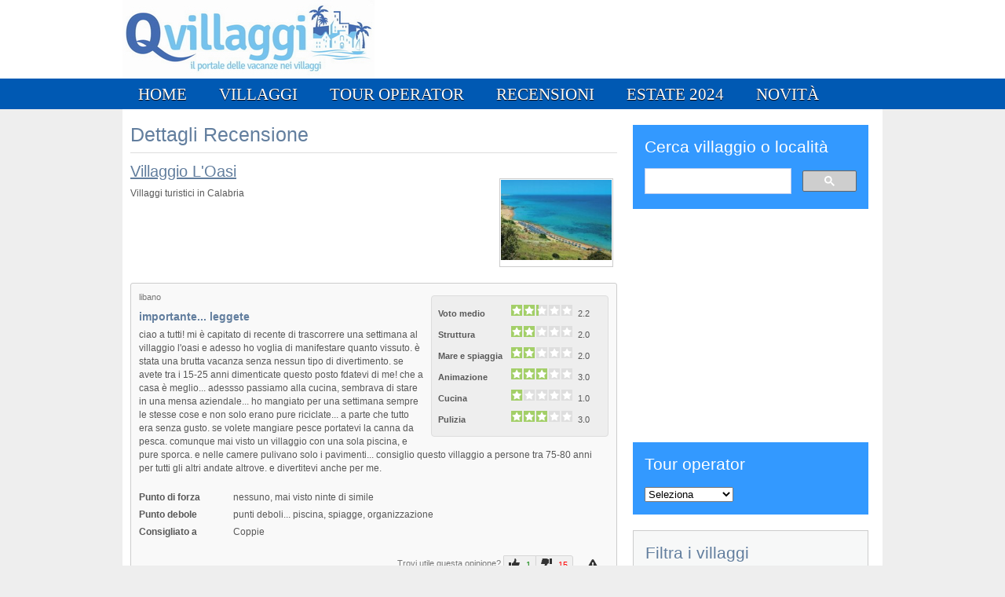

--- FILE ---
content_type: text/html; charset=utf-8
request_url: https://www.qvillaggi.it/recensioni/calabria/discussions/review/?id=26387
body_size: 12202
content:
<!DOCTYPE html>
<html>
<head>
  <base href="https://www.qvillaggi.it/recensioni/calabria/discussions/review/" />
  <meta http-equiv="content-type" content="text/html; charset=utf-8" />
  <meta name="robots" content="noindex, follow" />
  <meta name="description" content="Immerso nel cuore di una folta macchia mediterranea, tra il profumo della vegetazione e l'odore della brezza marina, il Villaggio L'Oasi (già proposto tra i Columbus Club e tra i WelltourClub) si affaccia direttamente sulle acque cristalline in un tratto di costa selvaggio, al centro della Riserva Marina di Capo Rizzuto. Gli ampi spazi verdi ed ombreggiati, la posizione tranquilla ed isolata, la spiaggia di sabbia, il basso fondale del mare, le nuovissime camere, l'animazione, rendono questo villaggio ..." />
  <title>Recensione per Villaggio L'Oasi, importante... leggete</title>
  <link href="/templates/js_community/favicon.ico" rel="shortcut icon" type="image/vnd.microsoft.icon" />
  <link rel="stylesheet" href="/components/com_jreviews/jreviews/views/themes/default/theme_css/jquery_ui_theme/jquery-ui-1.9.2.custom.min.css?v=220" type="text/css" />
  <link rel="stylesheet" href="/components/com_jreviews/jreviews/views/themes/default/theme_css/magnific/magnific-popup.min.css?v=220" type="text/css" />
  <link rel="stylesheet" href="/components/com_jreviews/jreviews/views/themes/default/theme_css/theme.min.css?v=220" type="text/css" />
  <link rel="stylesheet" href="/components/com_jreviews/jreviews/views/themes/default/theme_css/custom_styles.css?v=13" type="text/css" />
  <link rel="stylesheet" href="https://www.qvillaggi.it/templates/js_community/wright/fontawesomemore/css/font-awesome.css" type="text/css" />
  <link rel="stylesheet" href="https://www.qvillaggi.it/templates/js_community/wright/css/reset.css" type="text/css" />
  <link rel="stylesheet" href="https://www.qvillaggi.it/templates/js_community/wright/css/typography.css" type="text/css" />
  <link rel="stylesheet" href="https://www.qvillaggi.it/templates/js_community/wright/css/joomla25.css" type="text/css" />
  <style type="text/css">
@media only screen and (max-width: 480px) {    #mediastopcheck_fixed { visibility:hidden }}
  </style>
  <script src="/components/com_s2framework/tmp/cache/core/locale-it_IT.js?v=220" type="text/javascript"></script>
  <script src="/components/com_jreviews/jreviews/views/js/jquery/jquery-1.11.1.min.js?v=220" type="text/javascript"></script>
  <script src="/components/com_jreviews/jreviews/views/js/jquery/jquery-ui-1.9.2.custom.min.js?v=220" type="text/javascript"></script>
  <script src="/components/com_jreviews/jreviews/views/js/jquery/i18n/jquery.ui.datepicker-it.js?v=220" type="text/javascript"></script>
  <script src="/components/com_jreviews/jreviews/views/js/jreviews-all.min.js?v=220" type="text/javascript"></script>
  <script src="/components/com_jreviews/jreviews/views/js/jquery/jquery.magnific-popup.min.js?v=220" type="text/javascript"></script>
  <script src="https://www.google.com/recaptcha/api.js?hl=it&render=explicit" type="text/javascript" defer="defer"></script>
  <script src="/components/com_jreviews/jreviews/views/js/bxslider-4/jquery.bxslider.min.js?v=220" type="text/javascript"></script>
  <script src="https://www.qvillaggi.it/modules/mod_jtricks_fixed_n_sticky/fixed_n_sticky-1.5.js" type="text/javascript"></script>
  <script type="text/javascript">
function do_nothing() { return; }
  </script>
  <script type="text/javascript">
            /* <![CDATA[ */
            var s2AjaxUri = "/index.php?option=com_jreviews&format=ajax&tmpl=component",
                jreviews = jreviews || {};
            jreviews.cms = 1;
            jreviews.relpath = "";
            jreviews.calendar_img = "/components/com_jreviews/jreviews/views/themes/default/theme_images/calendar.png",
            jreviews.lang = jreviews.lang || {};
            jreviews.qvars = {"pg":"page","mc":"m"};
            jreviews.locale = "it_IT";
            jreviews.fb = {"appid":"","og":true,"xfbml":false,"optout":false,"post":false};
            jreviews.comparison = {
                numberOfListingsPerPage: 3,
                maxNumberOfListings: 15,
                compareURL: "/recensioni/categories/compare/id:listing_ids/"
            };
            jreviews.mobi = 0;
            jreviews.iOS = 0;
            jreviews.isRTL = 0;
            /* ]]> */
            </script>

<link rel="stylesheet" href="/templates/js_community/wright/css/layout.css?v=1.6" type="text/css" />
<link rel="stylesheet" href="/templates/js_community/css/1_core.css?v=1.3" type="text/css" />
<link rel="stylesheet" href="/templates/js_community/css/style-blue.css?v=1.3" type="text/css" />
<link rel="stylesheet" href="/templates/js_community/css/custom.css?v=1.6" type="text/css" />
<!--[if lte IE 6]>
	<link rel="stylesheet" type="text/css" href="/templates/js_community/css/ie6.css" media="screen" />
	<script type="text/javascript" src="/templates/js_community/js/pngfix.js"></script>
	<script type="text/javascript" src="/templates/js_community/js/ie6.js"></script>
<script>
  POS_BrowserPNG.fix('img.trans,#logo-graphic h1 a,.trans,a.forgotpass,a.forgotuser,a.regusr,ul.checklist li,.designer a,.arrow,.readon,.submitBtn');
</script>
<![endif]-->
<!--[if IE]><link rel="stylesheet" type="text/css" href="/templates/js_community/css/ie.css" media="screen" />
<![endif]-->
<style type="text/css" media="screen">
#logo-graphic h1 a{
width:220px;
line-height:100px;
height:100px;}
</style>

<meta http-equiv="Content-Security-Policy" content="upgrade-insecure-requests" />


<script async src="https://www.googletagmanager.com/gtag/js?id=G-N5B6TE88H0"></script>
<script>
  window.dataLayer = window.dataLayer || [];
  function gtag(){dataLayer.push(arguments);}
  gtag('js', new Date());

  gtag('config', 'G-N5B6TE88H0');
</script>

<script async src="https://pagead2.googlesyndication.com/pagead/js/adsbygoogle.js?client=ca-pub-4723500622151515"
     crossorigin="anonymous"></script>

</head>

<body class="is_chrome v_131 b_verdana h_centurygothic id_255 rev_3.0.1_2.6.10">

	
	<div id="headerWrapper" style="height:100px;">
		<div id="header" class="container_12 clearfix">
			<div class="inside clearfix">
				<div id="logo" class="grid_3"><a href="https://www.qvillaggi.it/" class="image"><h2>QVillaggi</h2><img src="https://www.qvillaggi.it/images/logoqvill100.jpg" alt="" title="" /></a></div><div id="newsflash" class="grid_9"></div><div class="clearfix"></div>
			</div>
		</div>
	</div>	

		<div id="menuWrapper">
		<div id="menu" class="container_12 clearfix">		
			<div class="grid">
<ul class="menumenu-mainmenu">
<li id="item-536"><a href="/" >Home</a></li><li id="item-205" class="parent"><a href="/recensioni/villaggi/" >Villaggi</a><ul><li id="item-273" class="parent"><a href="/recensioni/italia/" >Villaggi turistici in Italia</a><ul><li id="item-301"><a href="/recensioni/sardegna/" >Sardegna</a></li><li id="item-303"><a href="/recensioni/calabria/" >Calabria</a></li><li id="item-302"><a href="/recensioni/sicilia/" >Sicilia</a></li><li id="item-304"><a href="/recensioni/puglia/" >Puglia</a></li><li id="item-396"><a href="/recensioni/campania/" >Campania</a></li></ul></li><li id="item-274" class="parent"><a href="/recensioni/europa/" >Villaggi turistici in Europa</a><ul><li id="item-305" class="parent"><a href="/recensioni/grecia/" >Grecia</a><ul><li id="item-327"><a href="/recensioni/tag/grecialoc/Creta/" >Creta</a></li><li id="item-328"><a href="/recensioni/tag/grecialoc/Rodi/" >Rodi</a></li><li id="item-326"><a href="/recensioni/tag/grecialoc/Kos/" >Kos</a></li></ul></li><li id="item-306"><a href="/recensioni/spagna/" >Spagna</a></li><li id="item-307"><a href="/recensioni/turchia/" >Turchia</a></li></ul></li><li id="item-275" class="parent"><a href="/recensioni/americhe/" >Villaggi turistici nelle Americhe</a><ul><li id="item-320" class="parent"><a href="/recensioni/cuba/" >Cuba</a><ul><li id="item-324"><a href="/recensioni/tag/cubalocalit/Varadero/" >Varadero</a></li><li id="item-325"><a href="/recensioni/tag/cubalocalit/cayo-largo/" >Cayo Largo</a></li></ul></li><li id="item-321"><a href="/recensioni/santo-domingo/" >Santo Domingo</a></li><li id="item-322"><a href="/recensioni/messico/" >Messico</a></li><li id="item-323"><a href="/recensioni/brasile/" >Brasile</a></li><li id="item-395"><a href="/recensioni/giamaica/" >Giamaica</a></li></ul></li><li id="item-276" class="parent"><a href="/recensioni/africa/" >Villaggi turistici in Africa</a><ul><li id="item-308" class="parent"><a href="/recensioni/egitto/" >Egitto</a><ul><li id="item-309"><a href="/recensioni/tag/localit/sharm-el-sheikh/" >Sharm el Sheikh</a></li><li id="item-310"><a href="/recensioni/tag/localit/marsa-alam/" >Marsa Alam</a></li><li id="item-311"><a href="/recensioni/tag/localit/Hurghada/" >Hurghada</a></li><li id="item-312"><a href="/recensioni/tag/localit/marsa-matrouh/" >Marsa Matrouh</a></li></ul></li><li id="item-313"><a href="/recensioni/tunisia/" >Tunisia</a></li><li id="item-317"><a href="/recensioni/zanzibar/" >Zanzibar</a></li><li id="item-319"><a href="/recensioni/mauritius/" >Mauritius</a></li><li id="item-318"><a href="/recensioni/kenya/" >Kenya</a></li><li id="item-404"><a href="/recensioni/madagascar/" >Madagascar</a></li></ul></li><li id="item-277"><a href="/recensioni/asia/" >Villaggi turistici in Asia</a></li></ul></li><li id="item-281" class="parent"><a href="/tour-operator/" >Tour operator</a><ul><li id="item-359"><a href="/recensioni/tag/touroperator/veratour/" >Veratour</a></li><li id="item-285"><a href="/recensioni/tag/touroperator/Bravo/" >Villaggi Bravo</a></li><li id="item-293"><a href="/recensioni/tag/touroperator/alpitour/" >Alpitour</a></li><li id="item-357"><a href="/recensioni/tag/touroperator/Valtur/" >Valtur</a></li><li id="item-314"><a href="/recensioni/tag/touroperator/francorosso/" >Francorosso</a></li><li id="item-287"><a href="/recensioni/tag/touroperator/futura-vacanze/" >Futura Vacanze</a></li><li id="item-292"><a href="/recensioni/tag/touroperator/Settemari/" >Settemari</a></li><li id="item-289"><a href="/recensioni/tag/touroperator/i-grandi-viaggi/" >i Grandi Viaggi</a></li><li id="item-291"><a href="/recensioni/tag/touroperator/nicolaus/" >Nicolaus</a></li><li id="item-286"><a href="/eden-viaggi/" >Eden Viaggi</a></li></ul></li><li id="item-330" class="parent"><a href="/recensioni/ultime/" >Recensioni</a><ul><li id="item-610"><a href="/scrivi-una-recensione/" >Aggiungi una recensione</a></li></ul></li><li id="item-348"><a href="/recensioni/tag/estate/estate-2024/" >Estate 2024</a></li><li id="item-329" class="parent"><a href="/recensioni/tag/estate/estate-2018/" >Novità</a><ul><li id="item-408"><a href="/recensioni/tag/estate/estate-2024/" >Nuovi villaggi Estate 2024</a></li><li id="item-332"><a href="/recensioni/tag/estate/inverno-2023/" >Nuovi villaggi Inverno 2023</a></li><li id="item-333"><a href="/recensioni/ultimi/" >Ultimi contenuti inseriti</a></li></ul></li></ul></div>
		</div>
	</div>
	
		

	<div id="main_wrapper" class="clearfix">
		<div id="main_area_wrapper" class="container_12 clearfix">
			<div id="area_content" class="clearfix">
				

			  <section class="grid_8" id="main">
			      			      
<div id="system-message-container">
</div><div class="jr-page jrPage jrDiscussion">

	<h1 class="contentheading">Dettagli Recensione</h1>

	
	<div class="jrListItem">

		<div class="jrContentColumn">

			<div class="jrClear">&nbsp;</div>

							<div class="jrListingThumbnail"><a href="/italia/calabria/villaggio-loasi/" ><img src="https://www.qvillaggi.it/media/reviews/photos/thumbnail/230x150s/c4/be/eb/382_welltourclubloasi_1266413381.jpg"  alt='Villaggio L&#039;Oasi'  title='Villaggio L&#039;Oasi'  class='photo'  /></a></div>
			
		</div>

		<div class="jrContentTitle">

			<a href="/italia/calabria/villaggio-loasi/" >Villaggio L'Oasi</a>
			
			
			
        <span class="jrStatusIndicators">

            
                
                
                
            
        </span>

        
		</div>

		<div class="jrListingInfo">

			
				<span class="jrListingCategory">Villaggi turistici in Calabria</span><br />

			
			
			
			
		</div>

	</div>

	<div class="jrClear"></div>

	
	<div class="jrReviewColumn">

		

<div class="jr-layout-outer jrRoundedPanel">

	<!-- BEGIN REVIEW INNER -->
	<div class="jr-layout-inner jrReviewContainer" itemprop="review" itemscope itemtype="http://schema.org/Review">


	<div class="jrReviewInfo">

		
		<meta itemprop="itemReviewed" content="Villaggio L'Oasi">

		

	</div>

	<div class="jrUserInfo">

		<span class="jrReviewAuthor" >

			
			<span itemprop="author" itemscope itemtype="http://schema.org/Person"><span itemprop="name">libano</span></span>
		</span>

		
		
		
	</div>

	
		<div class="jrRatingInfo"><div class="jrTableGrid jrRatingTable"><div class="jrRow" itemprop="reviewRating" itemscope itemtype="http://schema.org/Rating"><div class="jrCol jrRatingLabel">Voto medio&nbsp;</div><div class="jrCol"><div class="jrRatingStarsUser jrRatingsStyle1 jrRatingsGreen"><div style="width:44%;">&nbsp;</div></div></div><div itemprop="ratingValue" class="jrCol jrRatingValue">2.2</div></div><div class="jrRow"><div class="jrCol jrRatingLabel">Struttura &nbsp;</div><div class="jrCol"><div class="jrRatingStarsUser jrRatingsStyle1 jrRatingsGreen"><div style="width:40%;">&nbsp;</div></div></div><div class="jrCol jrRatingValue">2.0</div></div><div class="jrRow"><div class="jrCol jrRatingLabel">Mare e spiaggia &nbsp;</div><div class="jrCol"><div class="jrRatingStarsUser jrRatingsStyle1 jrRatingsGreen"><div style="width:40%;">&nbsp;</div></div></div><div class="jrCol jrRatingValue">2.0</div></div><div class="jrRow"><div class="jrCol jrRatingLabel">Animazione &nbsp;</div><div class="jrCol"><div class="jrRatingStarsUser jrRatingsStyle1 jrRatingsGreen"><div style="width:60%;">&nbsp;</div></div></div><div class="jrCol jrRatingValue">3.0</div></div><div class="jrRow"><div class="jrCol jrRatingLabel">Cucina &nbsp;</div><div class="jrCol"><div class="jrRatingStarsUser jrRatingsStyle1 jrRatingsGreen"><div style="width:20%;">&nbsp;</div></div></div><div class="jrCol jrRatingValue">1.0</div></div><div class="jrRow"><div class="jrCol jrRatingLabel">Pulizia&nbsp;</div><div class="jrCol"><div class="jrRatingStarsUser jrRatingsStyle1 jrRatingsGreen"><div style="width:60%;">&nbsp;</div></div></div><div class="jrCol jrRatingValue">3.0</div></div></div><div class="jrClear"></div></div>

	
	<div class="jrReviewContent">

		
			<h4 class="jrReviewTitle" itemprop="name">importante... leggete</h4>

		
		
			<div class="description jrReviewComment" itemprop="reviewBody"><p >ciao a tutti! mi è capitato di recente di trascorrere una settimana al villaggio l'oasi e adesso ho voglia di manifestare quanto vissuto. è stata una brutta vacanza senza nessun tipo di divertimento. se avete tra i 15-25 anni dimenticate questo posto fdatevi di me! che a casa è meglio... adessso passiamo alla cucina, sembrava di stare in una mensa aziendale... ho mangiato per una settimana sempre le stesse cose e non solo erano pure riciclate... a parte che tutto era senza gusto. se volete mangiare pesce portatevi la canna da pesca. comunque mai visto un villaggio con una sola piscina, e pure sporca. e nelle camere pulivano solo i pavimenti... consiglio questo villaggio a persone tra 75-80 anni <br />
per tutti gli altri andate altrove. e divertitevi anche per me.</p></div>

		
		<!-- CUSTOM FIELDS -->
		<div class="jrCustomFields"><div class="jrFieldGroup villaggi-turistici2"><div class="jrFieldRow jrPuntodiforza"><div class="jrFieldLabel">Punto di forza</div><div class="jrFieldValue ">nessuno, mai visto ninte di simile</div></div><div class="jrFieldRow jrPuntodebole"><div class="jrFieldLabel">Punto debole</div><div class="jrFieldValue ">punti deboli... piscina, spiagge, organizzazione</div></div><div class="jrFieldRow jrConsigliato"><div class="jrFieldLabel">Consigliato a</div><div class="jrFieldValue ">Coppie</div></div></div></div>
		
		
	</div>
	<div class="jrReviewActions">

		<div class="jrReviewComments">

			
			
		</div>

		
		
		
		<div class="jrReviewVoting">

			
				
        <div class="jrReviewHelpful">

            <div class="jrHelpfulTitle">Trovi utile questa opinione?&nbsp;</div>

            <div class="jr-review-vote jrButtonGroup jrLeft" data-review-id="26387" data-state="access">

                <button href="#review-vote" class="jrVoteYes jrButton jrSmall" data-vote="yes">

                        <span class="jrIconThumbUp"></span>
                        <span class="jrButtonText">1</span>

                </button>

                <button href="#review-vote" class="jrVoteNo jrButton jrSmall" data-vote="no">

                        <span class="jrIconThumbDown"></span>
                        <span class="jrButtonText">15</span>

                </button>

                <span class="jrLoadingSmall jrHidden"></span>

            </div>

        </div>

        
			
			
				
        <button class="jr-report jrRight jrLinkButton" title="Segnala questa recensione ad un moderatore"

            data-listing-id="382"

            data-review-id="26387"

            data-post-id="0"

            data-media-id="0"

            data-extension="com_content">

                <span class="jrIconWarning"></span>

                <span class="jrHidden">Segnala questa recensione ad un moderatore</span>
        </button>

        
			
		</div>


		<div class="jrClear"></div>

	</div>


	</div>

	<!-- END REVIEW INNER -->

</div>

	</div>

	
	
		<div class="jrClear"></div>

		<h3 class="jrHeading">

			<span class="jrIconComments"></span>

			<span class="jrHeadingText">Commenti</span>

		</h3>

	 	
		

	<div class="jr-pagenav jrTableGrid jrPagination jrPaginationTop" data-ajax="0">

		<div class="jrCol4 jrPagenavResults">

				&nbsp;

		</div>

		<div class="jrCol4 jrPagenavPages">

				    			    	&nbsp;

		</div>

		<div class="jrCol4 jrPagenavLimit">

			
			<div class="jrOrdering">

				
				
				
				
					Per Ordine&nbsp;<select name="order" class='jr-list-sort'  size='1'  onchange='window.location=this.value;return false;' ><option value="https://www.qvillaggi.it/recensioni/calabria/discussions/review/?id=26387&amp;order=date">Piu&#039; vecchi</option><option value="https://www.qvillaggi.it/recensioni/calabria/discussions/review/?id=26387&amp;order=rdate">Piu&#039; recenti</option></select>
				
				
				
				
				
			</div>

			
			&nbsp;

		</div>

	</div>


		
			<div class="jrPostNewComment">

				<button class="jr-comment-add jrButton" data-discussion-id="0">

					<span class="jrIconAddComment"></span><span class="jrButtonText">Add new comment</span>

				</button>

			</div>

			
<div class="jr-form-comment-outer jrHidden">

	
		
	
	<form id="jr-form-comment-0" name="jr-form-comment-0" class="jrForm" action="" data-discussion-id="0">

		<fieldset>

			
				
				<div class="jrFieldDiv jrLeft">

					<label class="jrLabel">

						Nome<span class="jrIconRequired"></span>
					</label>

					<input type="text" class="jr-user-name jrName" name="data[Discussion][name]" maxlength="50" />

				</div>

			
			
			<div class="jrClear"></div>

			
			<div class="jrFieldDiv">

				<label class="jrLabel">

					Email<span class="jrIconRequired"></span>
				</label>

				<input type="email" class="jr-user-email  jrEmail" name="data[Discussion][email]" maxlength="100" />

			</div>

			
			<div class="jrFieldDiv">

				<label>Commento<span class="jrIconRequired"></span></label>

				<textarea id="0-discussion-comment" name="data[Discussion][text]" rows="8" cols="200" class="jrTextArea "></textarea>

                
			</div>

			
				
					<div class="jr-captcha jrCaptcha"></div>

				
				<div class="jr-validation jrError jrHidden"></div>

				
				<div class="jr-buttons jrButtons">

					<button class="jr-comment-submit jrButton jrLarge jrGreen">Invia</button>

					<button class="jr-comment-cancel jrButton jrLarge">Annulla</button>

				</div>

				
			
		</fieldset>

		
		<input type="hidden" name="data[Discussion][discussion_id]" value="0" />

		<input type="hidden" name="data[Discussion][review_id]" value="26387" />

		<input type="hidden" name="data[Discussion][type]" value="review" />

		<input type="hidden" name="data[controller]" value="discussions" />

		<input type="hidden" name="data[action]" value="_save" />

		<input type="hidden" name="format" value="raw" />

		<input type="hidden" name="Itemid" value="" />

		<span class="jr_token jr_hidden"><input class="token-s" type="hidden" name="f5f169f7685408e0b1b381e4c64137d4" value="1" /></span>
		<input class="token-i" type="hidden" name="04688c1e42dfe39c8222e4bf52f55253" value="1" />
	</form>

</div>
		
		<div class="jr-review-comments jrReviewComments">

			
		</div>

	 	
		

	<div class="jr-pagenav jrTableGrid jrPagination jrPaginationBottom" data-ajax="0">

		<div class="jrCol4 jrPagenavResults">

				&nbsp;

		</div>

		<div class="jrCol4 jrPagenavPages">

				    			    	&nbsp;

		</div>

		<div class="jrCol4 jrPagenavLimit">

			
			&nbsp;

		</div>

	</div>


	
</div><div class="below-content">
						<div class="moduletable">
					<div class="jrStyles_miao"><br>
<span style="font-size: 21px; font-family: Georgia">Altri contenuti interessanti su QVillaggi</span>
<br><br>
<div class="jr-module-slider jrModuleSlider jrSliderSinglePage" data-options='{"module_id":"62","columns":"4","orientation":"horizontal","slideshow":"0","slideshow_interval":"6","nav_position":"bottom","page_count":1}'>

	

	
	<div class="jrModuleItems horizontal jrThumbnailTop">

		
		<div class="jr-results jrResults jrModuleContainer jrListingsModule">

			
				
				
				
				<div class="jrModuleItem" style="width: 23.928571428%; padding-right: 1.428571429%;">

					
					
						<!-- Listing Thumbnail -->
						<div class="jrModuleItemThumbnail">

							<a href="/italia/calabria/villaggio-sabbie-bianche/" ><img src="https://www.qvillaggi.it/media/reviews/photos/thumbnail/140x100s/6f/fb/19/471_villaggiosabbiebianche_1182115675.jpg"  alt='Villaggio Sabbie Bianche'  title='Villaggio Sabbie Bianche'  class='jrMediaPhoto'  style='width: 140px; height:90px;'  /></a>
							
						</div>

					
					<div class="jrModuleItemContent">

						<!-- Listing Title -->
						<div class="jrModuleItemTitleMiao">
							<b><a href="/italia/calabria/villaggio-sabbie-bianche/" >Villaggio Sabbie Bianche</a></b>
						</div>

						
						
						<!-- Custom Fields -->
						<div class="jrModuleFields">

							
														
							
						</div>

						
						
						<!-- Overall Ratings -->
						<div class="jrOverallRatings"></div>
					</div>

					
				</div>

				
			
				
				
				
				<div class="jrModuleItem" style="width: 23.928571428%; padding-right: 1.428571429%;">

					
					
						<!-- Listing Thumbnail -->
						<div class="jrModuleItemThumbnail">

							<a href="/italia/calabria/igv-club-le-castella/" ><img src="https://www.qvillaggi.it/media/reviews/photos/thumbnail/140x100s/dc/30/67/94_igrandiviaggilecastella_1270428646.jpg"  alt='Club Vacanze Le Castella'  title='Club Vacanze Le Castella'  class='jrMediaPhoto'  style='width: 140px; height:97px;'  /></a>
							
						</div>

					
					<div class="jrModuleItemContent">

						<!-- Listing Title -->
						<div class="jrModuleItemTitleMiao">
							<b><a href="/italia/calabria/igv-club-le-castella/" >Club Vacanze Le Castella</a></b>
						</div>

						
						
						<!-- Custom Fields -->
						<div class="jrModuleFields">

							
														
							
						</div>

						
						
						<!-- Overall Ratings -->
						<div class="jrOverallRatings"></div>
					</div>

					
				</div>

				
			
				
				
				
				<div class="jrModuleItem" style="width: 23.928571428%; padding-right: 1.428571429%;">

					
					
						<!-- Listing Thumbnail -->
						<div class="jrModuleItemThumbnail">

							<a href="/italia/calabria/serene-village/" ><img src="https://www.qvillaggi.it/media/reviews/photos/thumbnail/140x100s/66/70/85/372_serenevillage_1181410223.jpg"  alt='Serenè Village'  title='Serenè Village'  class='jrMediaPhoto'  style='width: 140px; height:93px;'  /></a>
							
						</div>

					
					<div class="jrModuleItemContent">

						<!-- Listing Title -->
						<div class="jrModuleItemTitleMiao">
							<b><a href="/italia/calabria/serene-village/" >Serenè Village</a></b>
						</div>

						
						
						<!-- Custom Fields -->
						<div class="jrModuleFields">

							
														
							
						</div>

						
						
						<!-- Overall Ratings -->
						<div class="jrOverallRatings"></div>
					</div>

					
				</div>

				
			
				
				
				
				<div class="jrModuleItem jrLastItem" style="width: 23.928571428%; padding-right: 1.428571429%;">

					
					
						<!-- Listing Thumbnail -->
						<div class="jrModuleItemThumbnail">

							<a href="/italia/calabria/sibari-green-village/" ><img src="https://www.qvillaggi.it/media/reviews/photos/thumbnail/140x100s/af/98/61/1040_SibariGreenVillage_1265543502.jpg"  alt='Sibari Green Village'  title='Sibari Green Village'  class='jrMediaPhoto'  style='width: 140px; height:97px;'  /></a>
							
						</div>

					
					<div class="jrModuleItemContent">

						<!-- Listing Title -->
						<div class="jrModuleItemTitleMiao">
							<b><a href="/italia/calabria/sibari-green-village/" >Sibari Green Village</a></b>
						</div>

						
						
						<!-- Custom Fields -->
						<div class="jrModuleFields">

							
														
							
						</div>

						
						
						<!-- Overall Ratings -->
						<div class="jrOverallRatings"></div>
					</div>

					
				</div>

				
						<div class="jrDivider"></div>

					
			
				
				
				
				<div class="jrModuleItem" style="width: 23.928571428%; padding-right: 1.428571429%;">

					
					
						<!-- Listing Thumbnail -->
						<div class="jrModuleItemThumbnail">

							<a href="/italia/calabria/villaggio-triton-club/" ><img src="https://www.qvillaggi.it/media/reviews/photos/thumbnail/140x100s/03/64/71/472_villaggiotriton_1182115938.jpg"  alt='Villaggio Triton Club'  title='Villaggio Triton Club'  class='jrMediaPhoto'  style='width: 140px; height:93px;'  /></a>
							
						</div>

					
					<div class="jrModuleItemContent">

						<!-- Listing Title -->
						<div class="jrModuleItemTitleMiao">
							<b><a href="/italia/calabria/villaggio-triton-club/" >Villaggio Triton Club</a></b>
						</div>

						
						
						<!-- Custom Fields -->
						<div class="jrModuleFields">

							
														
							
						</div>

						
						
						<!-- Overall Ratings -->
						<div class="jrOverallRatings"></div>
					</div>

					
				</div>

				
			
				
				
				
				<div class="jrModuleItem" style="width: 23.928571428%; padding-right: 1.428571429%;">

					
					
						<!-- Listing Thumbnail -->
						<div class="jrModuleItemThumbnail">

							<a href="/italia/calabria/ventaclub-bagamoyo/" ><img src="https://www.qvillaggi.it/media/reviews/photos/thumbnail/140x100s/2a/53/eb/62_ventaclubbagamoyo_1269237397.jpg"  alt='Nicolaus Club Bagamoyo Resort'  title='Nicolaus Club Bagamoyo Resort'  class='jrMediaPhoto'  style='width: 140px; height:97px;'  /></a>
							
						</div>

					
					<div class="jrModuleItemContent">

						<!-- Listing Title -->
						<div class="jrModuleItemTitleMiao">
							<b><a href="/italia/calabria/ventaclub-bagamoyo/" >Nicolaus Club Bagamoyo Resort</a></b>
						</div>

						
						
						<!-- Custom Fields -->
						<div class="jrModuleFields">

							
														
							
						</div>

						
						
						<!-- Overall Ratings -->
						<div class="jrOverallRatings"></div>
					</div>

					
				</div>

				
			
				
				
				
				<div class="jrModuleItem" style="width: 23.928571428%; padding-right: 1.428571429%;">

					
					
						<!-- Listing Thumbnail -->
						<div class="jrModuleItemThumbnail">

							<a href="/italia/calabria/orovacanze-club-eurovillage-nausicaa/" ><img src="https://www.qvillaggi.it/media/reviews/photos/thumbnail/140x100s/32/41/c2/1160_OROVACANZECLUBEUROVILLAGENAUSICAA_1267705016.jpg"  alt='Futura Club Itaca Nausicaa'  title='Futura Club Itaca Nausicaa'  class='jrMediaPhoto'  style='width: 140px; height:97px;'  /></a>
							
						</div>

					
					<div class="jrModuleItemContent">

						<!-- Listing Title -->
						<div class="jrModuleItemTitleMiao">
							<b><a href="/italia/calabria/orovacanze-club-eurovillage-nausicaa/" >Futura Club Itaca Nausicaa</a></b>
						</div>

						
						
						<!-- Custom Fields -->
						<div class="jrModuleFields">

							
														
							
						</div>

						
						
						<!-- Overall Ratings -->
						<div class="jrOverallRatings"></div>
					</div>

					
				</div>

				
			
				
				
				
				<div class="jrModuleItem jrLastItem" style="width: 23.928571428%; padding-right: 1.428571429%;">

					
					
						<!-- Listing Thumbnail -->
						<div class="jrModuleItemThumbnail">

							<a href="/italia/calabria/nicotera-beach-village/" ><img src="https://www.qvillaggi.it/media/reviews/photos/thumbnail/140x100s/e3/e0/7a/63_NicoteraBeachVillage_1342210525.jpg"  alt='Ciaoclub Nicotera Beach Village'  title='Ciaoclub Nicotera Beach Village'  class='jrMediaPhoto'  style='width: 140px; height:97px;'  /></a>
							
						</div>

					
					<div class="jrModuleItemContent">

						<!-- Listing Title -->
						<div class="jrModuleItemTitleMiao">
							<b><a href="/italia/calabria/nicotera-beach-village/" >Ciaoclub Nicotera Beach Village</a></b>
						</div>

						
						
						<!-- Custom Fields -->
						<div class="jrModuleFields">

							
														
							
						</div>

						
						
						<!-- Overall Ratings -->
						<div class="jrOverallRatings"></div>
					</div>

					
				</div>

				
						<div class="jrDivider"></div>

					
			
				
				
				
				<div class="jrModuleItem" style="width: 23.928571428%; padding-right: 1.428571429%;">

					
					
						<!-- Listing Thumbnail -->
						<div class="jrModuleItemThumbnail">

							<a href="/italia/calabria/villaggio-baia-paraelios/" ><img src="https://www.qvillaggi.it/media/reviews/photos/thumbnail/140x100s/2f/dc/05/473_villaggiobaiaparaelios_1182116166.jpg"  alt='Villaggio Baia Paraelios'  title='Villaggio Baia Paraelios'  class='jrMediaPhoto'  style='width: 140px; height:96px;'  /></a>
							
						</div>

					
					<div class="jrModuleItemContent">

						<!-- Listing Title -->
						<div class="jrModuleItemTitleMiao">
							<b><a href="/italia/calabria/villaggio-baia-paraelios/" >Villaggio Baia Paraelios</a></b>
						</div>

						
						
						<!-- Custom Fields -->
						<div class="jrModuleFields">

							
														
							
						</div>

						
						
						<!-- Overall Ratings -->
						<div class="jrOverallRatings"></div>
					</div>

					
				</div>

				
			
				
				
				
				<div class="jrModuleItem" style="width: 23.928571428%; padding-right: 1.428571429%;">

					
					
						<!-- Listing Thumbnail -->
						<div class="jrModuleItemThumbnail">

							<a href="/italia/calabria/scoglio-della-galea/" ><img src="https://www.qvillaggi.it/media/reviews/photos/thumbnail/140x100s/b5/9e/10/Veraclub20Scoglio20della20Galea-3-1482032630.jpg"  alt='Veraclub Scoglio della Galea'  title='Veraclub Scoglio della Galea'  class='jrMediaPhoto'  style='width: 140px; height:97px;'  /></a>
							
						</div>

					
					<div class="jrModuleItemContent">

						<!-- Listing Title -->
						<div class="jrModuleItemTitleMiao">
							<b><a href="/italia/calabria/scoglio-della-galea/" >Veraclub Scoglio della Galea</a></b>
						</div>

						
						
						<!-- Custom Fields -->
						<div class="jrModuleFields">

							
														
							
						</div>

						
						
						<!-- Overall Ratings -->
						<div class="jrOverallRatings"></div>
					</div>

					
				</div>

				
			
				
				
				
				<div class="jrModuleItem" style="width: 23.928571428%; padding-right: 1.428571429%;">

					
					
						<!-- Listing Thumbnail -->
						<div class="jrModuleItemThumbnail">

							<a href="/italia/calabria/minerva-club-resort-e-golf-marlusa/" ><img src="https://www.qvillaggi.it/media/reviews/photos/thumbnail/140x100s/d0/e8/1d/990_minervaclubresortgolf_1264501834.jpg"  alt='Minerva Club Resort e Golf Marlusa'  title='Minerva Club Resort e Golf Marlusa'  class='jrMediaPhoto'  style='width: 138px; height:100px;'  /></a>
							
						</div>

					
					<div class="jrModuleItemContent">

						<!-- Listing Title -->
						<div class="jrModuleItemTitleMiao">
							<b><a href="/italia/calabria/minerva-club-resort-e-golf-marlusa/" >Minerva Club Resort e Golf Marlusa</a></b>
						</div>

						
						
						<!-- Custom Fields -->
						<div class="jrModuleFields">

							
														
							
						</div>

						
						
						<!-- Overall Ratings -->
						<div class="jrOverallRatings"></div>
					</div>

					
				</div>

				
			
				
				
				
				<div class="jrModuleItem jrLastItem" style="width: 23.928571428%; padding-right: 1.428571429%;">

					
					
						<!-- Listing Thumbnail -->
						<div class="jrModuleItemThumbnail">

							<a href="/italia/calabria/villaggio-g-forte-club-mareneve/" ><img src="https://www.qvillaggi.it/media/reviews/photos/thumbnail/140x100s/13/89/95/668_villaggio G.ForteClub_1204557718.jpg"  alt='Apulia Hotel Forte Club Scalea'  title='Apulia Hotel Forte Club Scalea'  class='jrMediaPhoto'  style='width: 140px; height:91px;'  /></a>
							
						</div>

					
					<div class="jrModuleItemContent">

						<!-- Listing Title -->
						<div class="jrModuleItemTitleMiao">
							<b><a href="/italia/calabria/villaggio-g-forte-club-mareneve/" >Apulia Hotel Forte Club Scalea</a></b>
						</div>

						
						
						<!-- Custom Fields -->
						<div class="jrModuleFields">

							
														
							
						</div>

						
						
						<!-- Overall Ratings -->
						<div class="jrOverallRatings"></div>
					</div>

					
				</div>

				
						<div class="jrDivider"></div>

					
			
				
				
				
				<div class="jrModuleItem" style="width: 23.928571428%; padding-right: 1.428571429%;">

					
					
						<!-- Listing Thumbnail -->
						<div class="jrModuleItemThumbnail">

							<a href="/italia/calabria/otium-sibari-resort/" ><img src="https://www.qvillaggi.it/media/reviews/photos/thumbnail/140x100s/d3/d2/8e/Nicolaus20Sibari-51-1454291563.jpg"  alt='Valtur Calabria Otium Resort'  title='Valtur Calabria Otium Resort'  class='jrMediaPhoto'  style='width: 140px; height:97px;'  /></a>
							
						</div>

					
					<div class="jrModuleItemContent">

						<!-- Listing Title -->
						<div class="jrModuleItemTitleMiao">
							<b><a href="/italia/calabria/otium-sibari-resort/" >Valtur Calabria Otium Resort</a></b>
						</div>

						
						
						<!-- Custom Fields -->
						<div class="jrModuleFields">

							
														
							
						</div>

						
						
						<!-- Overall Ratings -->
						<div class="jrOverallRatings"></div>
					</div>

					
				</div>

				
			
				
				
				
				<div class="jrModuleItem" style="width: 23.928571428%; padding-right: 1.428571429%;">

					
					
						<!-- Listing Thumbnail -->
						<div class="jrModuleItemThumbnail">

							<a href="/italia/calabria/spiagge-rosse/" ><img src="https://www.qvillaggi.it/media/reviews/photos/thumbnail/140x100s/b1/5a/28/440_NyceClubSpiaggeRosse_1269140261.jpg"  alt='Villaggio Spiagge Rosse'  title='Villaggio Spiagge Rosse'  class='jrMediaPhoto'  style='width: 140px; height:97px;'  /></a>
							
						</div>

					
					<div class="jrModuleItemContent">

						<!-- Listing Title -->
						<div class="jrModuleItemTitleMiao">
							<b><a href="/italia/calabria/spiagge-rosse/" >Villaggio Spiagge Rosse</a></b>
						</div>

						
						
						<!-- Custom Fields -->
						<div class="jrModuleFields">

							
														
							
						</div>

						
						
						<!-- Overall Ratings -->
						<div class="jrOverallRatings"></div>
					</div>

					
				</div>

				
			
				
				
				
				<div class="jrModuleItem" style="width: 23.928571428%; padding-right: 1.428571429%;">

					
					
						<!-- Listing Thumbnail -->
						<div class="jrModuleItemThumbnail">

							<a href="/italia/calabria/eden-village-borgo-del-principe/" ><img src="https://www.qvillaggi.it/media/reviews/photos/thumbnail/140x100s/d9/29/96/981_EdenVillageBorgodelPrincipe_1260472293.jpg"  alt='BV Borgo del Principe'  title='BV Borgo del Principe'  class='jrMediaPhoto'  style='width: 140px; height:97px;'  /></a>
							
						</div>

					
					<div class="jrModuleItemContent">

						<!-- Listing Title -->
						<div class="jrModuleItemTitleMiao">
							<b><a href="/italia/calabria/eden-village-borgo-del-principe/" >BV Borgo del Principe</a></b>
						</div>

						
						
						<!-- Custom Fields -->
						<div class="jrModuleFields">

							
														
							
						</div>

						
						
						<!-- Overall Ratings -->
						<div class="jrOverallRatings"></div>
					</div>

					
				</div>

				
			
				
				
				
				<div class="jrModuleItem jrLastItem" style="width: 23.928571428%; padding-right: 1.428571429%;">

					
					
						<!-- Listing Thumbnail -->
						<div class="jrModuleItemThumbnail">

							<a href="/italia/calabria/porto-kaleo-hotel-village-iclub-alpitour/" ><img src="https://www.qvillaggi.it/media/reviews/photos/thumbnail/140x100s/fd/46/1f/_PortoKaleoHotelVillageiClubAlpitour_1333713325.jpg"  alt='Porto Kaleo Resort'  title='Porto Kaleo Resort'  class='jrMediaPhoto'  style='width: 140px; height:97px;'  /></a>
							
						</div>

					
					<div class="jrModuleItemContent">

						<!-- Listing Title -->
						<div class="jrModuleItemTitleMiao">
							<b><a href="/italia/calabria/porto-kaleo-hotel-village-iclub-alpitour/" >Porto Kaleo Resort</a></b>
						</div>

						
						
						<!-- Custom Fields -->
						<div class="jrModuleFields">

							
														
							
						</div>

						
						
						<!-- Overall Ratings -->
						<div class="jrOverallRatings"></div>
					</div>

					
				</div>

				
			
		</div>

		
	</div>
	

</div>
<div class="jrClear"></div>
</div>		</div>
	
				</div>
			<div class="clr"></div>

			  </section>


			  			 
			  <aside class="grid_4" id="sidebar2">
			  	<div class="grid"><div class="modules1 mod_1 first flexgrid_">
  <div class="pad"> 
  	    <h3>Cerca villaggio o località</h3>
  			<gcse:searchbox-only resultsUrl="/ricerca-personalizzata/"></gcse:searchbox-only>      </div>
</div>
<div class="module-none mod_2 no_title flexgrid_">
  <div class="pad"> 
  	  			<script async src="//pagead2.googlesyndication.com/pagead/js/adsbygoogle.js"></script>
<!-- Villaggi 300x250 desktop -->
<ins class="adsbygoogle"
     style="display:inline-block;width:300px;height:250px"
     data-ad-client="ca-pub-4723500622151515"
     data-ad-slot="1675818984"></ins>
<script>
(adsbygoogle = window.adsbygoogle || []).push({});
</script>
<table><td><tr> </tr></td></table>      </div>
</div>
<div class="modules1 mod_3 flexgrid_">
  <div class="pad"> 
  	    <h3>Tour operator</h3>
  			<div class="jrPage jrFieldsModule">

		<select name="jr_touroperator" class='jrSelect'  size='1'  onchange='window.location=this.value' ><option value="" selected="selected">Seleziona</option><option value="https://www.qvillaggi.it/recensioni/tag/touroperator/alpitour">Alpitour</option><option value="https://www.qvillaggi.it/recensioni/tag/touroperator/Azemar">Azemar</option><option value="https://www.qvillaggi.it/recensioni/tag/touroperator/Bluserena">Bluserena</option><option value="https://www.qvillaggi.it/recensioni/tag/touroperator/Bravo">Bravo</option><option value="https://www.qvillaggi.it/recensioni/tag/touroperator/brixia-viaggi">Brixia Viaggi</option><option value="https://www.qvillaggi.it/recensioni/tag/touroperator/club-esse">Club Esse</option><option value="https://www.qvillaggi.it/recensioni/tag/touroperator/club-med">Club Med</option><option value="https://www.qvillaggi.it/recensioni/tag/touroperator/francorosso">Francorosso</option><option value="https://www.qvillaggi.it/recensioni/tag/touroperator/fruit-viaggi">Fruit Viaggi</option><option value="https://www.qvillaggi.it/recensioni/tag/touroperator/futura-vacanze">Futura Vacanze</option><option value="https://www.qvillaggi.it/recensioni/tag/touroperator/Going">Going</option><option value="https://www.qvillaggi.it/recensioni/tag/touroperator/i-grandi-viaggi">i Grandi Viaggi</option><option value="https://www.qvillaggi.it/recensioni/tag/touroperator/MareNeve">MareNeve</option><option value="https://www.qvillaggi.it/recensioni/tag/touroperator/nicolaus">Nicolaus</option><option value="https://www.qvillaggi.it/recensioni/tag/touroperator/Settemari">Settemari</option><option value="https://www.qvillaggi.it/recensioni/tag/touroperator/touring-club">Touring Club</option><option value="https://www.qvillaggi.it/recensioni/tag/touroperator/turchese">Turchese</option><option value="https://www.qvillaggi.it/recensioni/tag/touroperator/Valtur">Valtur</option><option value="https://www.qvillaggi.it/recensioni/tag/touroperator/veratour">Veratour</option></select>	</div>      </div>
</div>
<div class="module mod_4 flexgrid_">
  <div class="pad"> 
  	    <h3>Filtra i villaggi</h3>
  			<div class="jr-page jrPage jr-filters-module jrFiltersModule jrForm">

	<form class="jr-form-adv-search-module" action="/recensioni/calabria/discussions/review/?id=26387" method="post"
		data-live-search="0"
		data-filters="1"
		data-update-scroll="0"
		data-module-id="166"
		data-options='{"desktop_width":"768","container_class":"mod-container","title_class":"mod-title"}'
		data-reload-reset='0'
		data-home='0'
		data-layout='vertical'
		data-button-text='<span class="jrIconFilters"></span> <span>Filters</span>'
		>

		
		<div class="jrFiltersContainer" data-layout='vertical'>

			
			
			
			
			
			
			<div  class="jr-filter-wrap jrFieldDiv jrFilterFieldWrap jrFilterSlideout jrClear jrCategoryFilter" data-auto-open="0"><div class="jr-filter-label jrFilterLabel"><h4 class="jrFilterName">Località</h4></div><select name="data[categories]" data-display-as='link'  data-reload='1'  data-split-list='0'  data-deselect='0'  data-show-all='0'  data-show-limit='5'  data-option-dialog='0'  data-option-search='0' ><option value="98"data-listing-type=0 >Villaggi turistici in Italia</option><option value="63"data-listing-type=1 >└─Villaggi turistici in Abruzzo</option><option value="48"data-listing-type=1 >└─Villaggi turistici in Basilicata</option><option value="13"data-listing-type=1  selected="selected">└─Villaggi turistici in Calabria</option><option value="62"data-listing-type=1 >└─Villaggi turistici in Campania</option><option value="67"data-listing-type=1 >└─Villaggi turistici in Emilia Romagna</option><option value="74"data-listing-type=1 >└─Villaggi turistici in Friuli Venezia Giulia</option><option value="77"data-listing-type=1 >└─Villaggi turistici in Lombardia</option><option value="71"data-listing-type=1 >└─Villaggi turistici nelle Marche</option><option value="42"data-listing-type=1 >└─Villaggi turistici in Piemonte</option><option value="15"data-listing-type=1 >└─Villaggi turistici in Puglia</option><option value="16"data-listing-type=1 >└─Villaggi turistici in Sardegna</option><option value="17"data-listing-type=1 >└─Villaggi turistici in Sicilia</option><option value="65"data-listing-type=1 >└─Villaggi turistici in Toscana</option><option value="46"data-listing-type=1 >└─Villaggi turistici in Trentino Alto Adige</option><option value="18"data-listing-type=1 >└─Villaggi turistici in Valle di Aosta</option><option value="66"data-listing-type=1 >└─Villaggi turistici in Veneto</option><option value="99"data-listing-type=0 >Villaggi turistici in Europa</option><option value="102"data-listing-type=0 >Villaggi turistici in Africa</option><option value="101"data-listing-type=0 >Villaggi turistici nelle Americhe</option><option value="100"data-listing-type=0 >Villaggi turistici in Asia</option></select></div>
<div  class="jr-filter-wrap jrFieldDiv jrFilterFieldWrap jrFilterSlideout jrClear jrTouroperatorFilter" data-auto-open="0"><div class="jr-filter-label jrFilterLabel"><h4 class="jrFilterName">Tour operator</h4></div><select name="data[Field][Listing][jr_touroperator][]" class='jr_touroperator jrSelectMultiple'  data-split-list='1'  data-reset='1'  data-split-option-limit='0'  data-display-as='checkbox'  data-show-all='1'  data-show-limit='5'  data-option-dialog='1'  data-option-search='0'  multiple='multiple'  data-search='1' ></select>
</div>
<div  class="jr-filter-wrap jrFieldDiv jrFilterFieldWrap jrFilterSlideout jrClear jrRatingFilter" data-auto-open="0"><div class="jr-filter-label jrFilterLabel"><h4 class="jrFilterName">Votazione viaggiatori</h4></div><select name="data[rating][]" class='jrSelect'  data-display-as='rating'  data-class='jrRatingStarsUser jrRatingsStyle1 jrRatingsGreen'  data-reset='1' ><option value="4">4 e superiore</option><option value="3">3 e superiore</option><option value="2">2 e superiore</option><option value="1">1 e superiore</option><option value="" selected="selected"></option></select></div>
<div  class="jr-filter-wrap jrFieldDiv jrFilterFieldWrap jrFilterSlideout jrClear jrDistanzaspiaggiaFilter" data-auto-open="0"><div class="jr-filter-label jrFilterLabel"><h4 class="jrFilterName">Distanza della spiaggia</h4></div><select name="data[Field][Listing][jr_distanzaspiaggia][]" class='jr_distanzaspiaggia jrSelectMultiple'  data-split-list='1'  data-reset='1'  data-split-option-limit='0'  data-display-as='checkbox'  data-show-all='0'  data-show-limit='5'  data-option-dialog='1'  data-option-search='0'  multiple='multiple'  data-search='1' ></select>
</div>
<div  class="jr-filter-wrap jrFieldDiv jrFilterFieldWrap jrFilterSlideout jrClear jrDistanzacentroabitatoFilter" data-auto-open="0"><div class="jr-filter-label jrFilterLabel"><h4 class="jrFilterName">Distanza centro abitato</h4></div><select name="data[Field][Listing][jr_distanzacentroabitato][]" class='jr_distanzacentroabitato jrSelectMultiple'  data-split-list='1'  data-reset='1'  data-split-option-limit='0'  data-display-as='checkbox'  data-show-all='0'  data-show-limit='5'  data-option-dialog='1'  data-option-search='0'  multiple='multiple'  data-search='1' ></select>
</div>
<div  class="jr-filter-wrap jrFieldDiv jrFilterFieldWrap jrFilterSlideout jrClear jrDistanzaaeroportoFilter" data-auto-open="0"><div class="jr-filter-label jrFilterLabel"><h4 class="jrFilterName">Distanza dall'aeroporto</h4></div><select name="data[Field][Listing][jr_distanzaaeroporto][]" class='jr_distanzaaeroporto jrSelectMultiple'  data-split-list='1'  data-reset='1'  data-split-option-limit='0'  data-display-as='checkbox'  data-show-all='0'  data-show-limit='5'  data-option-dialog='1'  data-option-search='0'  multiple='multiple'  data-search='1' ></select>
</div>
<div  class="jr-filter-wrap jrFieldDiv jrFilterFieldWrap jrFilterSlideout jrClear jrNumerocamereFilter" data-auto-open="0"><div class="jr-filter-label jrFilterLabel"><h4 class="jrFilterName">Numero camere</h4></div><select name="data[Field][Listing][jr_numerocamere][]" class='jr_numerocamere jrSelectMultiple'  data-split-list='1'  data-reset='1'  data-split-option-limit='0'  data-display-as='checkbox'  data-show-all='0'  data-show-limit='5'  data-option-dialog='1'  data-option-search='0'  multiple='multiple'  data-search='1' ></select>
</div>

		</div>

		
		<input name="data[search_query_type]" type="hidden" value="all" />

		
		<input type="hidden" name="data[controller]" value="search" />

		<input type="hidden" name="data[action]" value="_process" />

		<input type="hidden" name="data[menu_id]" value="255" />

		<input type="hidden" name="data[form_id]" value="JreviewsAdvSearch_166" />

		<input type="hidden" name="data[module_id]" value="166" />

		<input type="hidden" name="data[filter_id]" value="166" />

		<input type="hidden" name="data[order]" value="" />

		<input type="hidden" name="data[usematch]" value="1" />

		
		<input type="hidden" name="data[Search][criteria_id]" value="7,3,2,4,6,5,1" />

	</form>

	<script>
	(function($) {
		$('.jr-form-adv-search-module').find('.jr-filter-wrap').children(':not(.jr-filter-label,.jr-field-query-switch-container)').hide();
	})(jQuery);
	</script>

</div>      </div>
</div>
<div class="module mod_5 flexgrid_">
  <div class="pad"> 
  	    <h3>Preferiti dai viaggiatori</h3>
  			<div class="jrStyles_home">
<div class="jr-module-slider jrModuleSlider jrSliderSinglePage" data-options='{"module_id":"119","columns":"1","orientation":"horizontal","slideshow":"0","slideshow_interval":"6","nav_position":"bottom","page_count":5}'>

		<div class="jrModuleItems horizontal jrThumbnailLeft">

		
		<div class="jr-results jrResults jrModuleContainer jrListingsModule">

			
				
				
				
				<div class="jrModuleItem jrLastItem" style="width: 98.571428571%; padding-right: 1.428571429%;">

					
					
						<!-- Listing Thumbnail -->
						<div class="jrModuleItemThumbnail">

							<a href="/italia/calabria/polycastrum-club-villaggio-arcomagno/" ><img src="https://www.qvillaggi.it/media/reviews/photos/thumbnail/50x50c/e4/dd/1e/1072_VillaggioClubArcomagno_1266400245.jpg"  alt='Arcomagno Beach Resort'  title='Arcomagno Beach Resort'  class='jrMediaPhoto'  style='width: 50px; height:50px;'  /></a>
							
						</div>

					
					<div class="jrModuleItemContent">

						<!-- Listing Title -->
						<div class="jrModuleItemTitle">
							<a href="/italia/calabria/polycastrum-club-villaggio-arcomagno/" >Arcomagno Beach Resort</a>						</div>

						
						<!-- Custom Fields -->
						<div class="jrModuleFields">

							
														
							
						</div>

						
						
							<!-- Summary Text -->
							<div class="jrModuleItemInfo">
								POSIZIONE - Il Villaggio Arcomagno (ex Polycastrum Club), si trova a...							</div>

						
						<!-- Overall Ratings -->
						<div class="jrOverallRatings"><div class="jrOverallEditor" title="Valutazione QVillaggi"><span class="jrIconEditor jrRatingLabel"></span><div class="jrRatingStars"><div class="jrRatingStarsEditor jrRatingsStyle1 jrRatingsOrange"><div style="width:72%;">&nbsp;</div></div></div><span class="jrRatingValue">3.6</span></div><div class="jrOverallUser" title="Valutazione Utenti"><span class="jrIconUsers jrRatingLabel"></span><div class="jrRatingStars"><div class="jrRatingStarsUser jrRatingsStyle1 jrRatingsGreen"><div style="width:98%;">&nbsp;</div></div></div><span class="jrRatingValue">4.9 <span class="rating_count">(<span class="count">2</span>)</span></span></div></div>
					</div>

					
				</div>

				
			
		</div>

		
		<div class="jr-results jrResults jrModuleContainer jrListingsModule">

			
				
				
				
				<div class="jrModuleItem jrLastItem" style="width: 98.571428571%; padding-right: 1.428571429%;">

					
					
						<!-- Listing Thumbnail -->
						<div class="jrModuleItemThumbnail">

							<a href="/italia/calabria/scoglio-della-galea/" ><img src="https://www.qvillaggi.it/media/reviews/photos/thumbnail/50x50c/b5/9e/10/Veraclub20Scoglio20della20Galea-3-1482032630.jpg"  alt='Veraclub Scoglio della Galea'  title='Veraclub Scoglio della Galea'  class='jrMediaPhoto'  style='width: 50px; height:50px;'  /></a>
							
						</div>

					
					<div class="jrModuleItemContent">

						<!-- Listing Title -->
						<div class="jrModuleItemTitle">
							<a href="/italia/calabria/scoglio-della-galea/" >Veraclub Scoglio della Galea</a>						</div>

						
						<!-- Custom Fields -->
						<div class="jrModuleFields">

							
														
							
						</div>

						
						
							<!-- Summary Text -->
							<div class="jrModuleItemInfo">
								POSIZIONE - Il Veraclub Scoglio della Galea è una novità nella...							</div>

						
						<!-- Overall Ratings -->
						<div class="jrOverallRatings"><div class="jrOverallEditor" title="Valutazione QVillaggi"><span class="jrIconEditor jrRatingLabel"></span><div class="jrRatingStars"><div class="jrRatingStarsEditor jrRatingsStyle1 jrRatingsOrange"><div style="width:84%;">&nbsp;</div></div></div><span class="jrRatingValue">4.2</span></div><div class="jrOverallUser" title="Valutazione Utenti"><span class="jrIconUsers jrRatingLabel"></span><div class="jrRatingStars"><div class="jrRatingStarsUser jrRatingsStyle1 jrRatingsGreen"><div style="width:88%;">&nbsp;</div></div></div><span class="jrRatingValue">4.4 <span class="rating_count">(<span class="count">50</span>)</span></span></div></div>
					</div>

					
				</div>

				
			
		</div>

		
		<div class="jr-results jrResults jrModuleContainer jrListingsModule">

			
				
				
				
				<div class="jrModuleItem jrLastItem" style="width: 98.571428571%; padding-right: 1.428571429%;">

					
					
						<!-- Listing Thumbnail -->
						<div class="jrModuleItemThumbnail">

							<a href="/italia/calabria/eden-village-borgo-del-principe/" ><img src="https://www.qvillaggi.it/media/reviews/photos/thumbnail/50x50c/d9/29/96/981_EdenVillageBorgodelPrincipe_1260472293.jpg"  alt='BV Borgo del Principe'  title='BV Borgo del Principe'  class='jrMediaPhoto'  style='width: 50px; height:50px;'  /></a>
							
						</div>

					
					<div class="jrModuleItemContent">

						<!-- Listing Title -->
						<div class="jrModuleItemTitle">
							<a href="/italia/calabria/eden-village-borgo-del-principe/" >BV Borgo del Principe</a>						</div>

						
						<!-- Custom Fields -->
						<div class="jrModuleFields">

							
														
							
						</div>

						
						
							<!-- Summary Text -->
							<div class="jrModuleItemInfo">
								POSIZIONE - BV Borgo del Principe (ex Eden Village Borgo del...							</div>

						
						<!-- Overall Ratings -->
						<div class="jrOverallRatings"><div class="jrOverallEditor" title="Valutazione QVillaggi"><span class="jrIconEditor jrRatingLabel"></span><div class="jrRatingStars"><div class="jrRatingStarsEditor jrRatingsStyle1 jrRatingsOrange"><div style="width:88%;">&nbsp;</div></div></div><span class="jrRatingValue">4.4</span></div><div class="jrOverallUser" title="Valutazione Utenti"><span class="jrIconUsers jrRatingLabel"></span><div class="jrRatingStars"><div class="jrRatingStarsUser jrRatingsStyle1 jrRatingsGreen"><div style="width:86%;">&nbsp;</div></div></div><span class="jrRatingValue">4.3 <span class="rating_count">(<span class="count">47</span>)</span></span></div></div>
					</div>

					
				</div>

				
			
		</div>

		
		<div class="jr-results jrResults jrModuleContainer jrListingsModule">

			
				
				
				
				<div class="jrModuleItem jrLastItem" style="width: 98.571428571%; padding-right: 1.428571429%;">

					
					
						<!-- Listing Thumbnail -->
						<div class="jrModuleItemThumbnail">

							<a href="/italia/calabria/polycastrum-club-il-cormorano-exclusive-hotel/" ><img src="https://www.qvillaggi.it/media/reviews/photos/thumbnail/50x50c/80/43/42/1078_IlCormoranoExclusiveHotel_1266416517.jpg"  alt='Valtur Calabria Il Cormorano Resort'  title='Valtur Calabria Il Cormorano Resort'  class='jrMediaPhoto'  style='width: 50px; height:50px;'  /></a>
							
						</div>

					
					<div class="jrModuleItemContent">

						<!-- Listing Title -->
						<div class="jrModuleItemTitle">
							<a href="/italia/calabria/polycastrum-club-il-cormorano-exclusive-hotel/" >Valtur Calabria Il Cormorano Resort</a>						</div>

						
						<!-- Custom Fields -->
						<div class="jrModuleFields">

							
														
							
						</div>

						
						
							<!-- Summary Text -->
							<div class="jrModuleItemInfo">
								POSIZIONE - Il Cormorano Exclusive Hotel, villaggio proposto dall'estate 2020 da...							</div>

						
						<!-- Overall Ratings -->
						<div class="jrOverallRatings"><div class="jrOverallEditor" title="Valutazione QVillaggi"><span class="jrIconEditor jrRatingLabel"></span><div class="jrRatingStars"><div class="jrRatingStarsEditor jrRatingsStyle1 jrRatingsOrange"><div style="width:88%;">&nbsp;</div></div></div><span class="jrRatingValue">4.4</span></div><div class="jrOverallUser" title="Valutazione Utenti"><span class="jrIconUsers jrRatingLabel"></span><div class="jrRatingStars"><div class="jrRatingStarsUser jrRatingsStyle1 jrRatingsGreen"><div style="width:85%;">&nbsp;</div></div></div><span class="jrRatingValue">4.2 <span class="rating_count">(<span class="count">32</span>)</span></span></div></div>
					</div>

					
				</div>

				
			
		</div>

		
		<div class="jr-results jrResults jrModuleContainer jrListingsModule">

			
				
				
				
				<div class="jrModuleItem jrLastItem" style="width: 98.571428571%; padding-right: 1.428571429%;">

					
					
						<!-- Listing Thumbnail -->
						<div class="jrModuleItemThumbnail">

							<a href="/italia/calabria/villaggio-loasi/" ><img src="https://www.qvillaggi.it/media/reviews/photos/thumbnail/50x50c/c4/be/eb/382_welltourclubloasi_1266413381.jpg"  alt='Villaggio L&#039;Oasi'  title='Villaggio L&#039;Oasi'  class='jrMediaPhoto'  style='width: 50px; height:50px;'  /></a>
							
						</div>

					
					<div class="jrModuleItemContent">

						<!-- Listing Title -->
						<div class="jrModuleItemTitle">
							<a href="/italia/calabria/villaggio-loasi/" >Villaggio L'Oasi</a>						</div>

						
						<!-- Custom Fields -->
						<div class="jrModuleFields">

							
														
							
						</div>

						
						
							<!-- Summary Text -->
							<div class="jrModuleItemInfo">
								Immerso nel cuore di una folta macchia mediterranea, tra il profumo...							</div>

						
						<!-- Overall Ratings -->
						<div class="jrOverallRatings"><div class="jrOverallEditor" title="Valutazione QVillaggi"><span class="jrIconEditor jrRatingLabel"></span><div class="jrRatingStars"><div class="jrRatingStarsEditor jrRatingsStyle1 jrRatingsOrange"><div style="width:80%;">&nbsp;</div></div></div><span class="jrRatingValue">4.0</span></div><div class="jrOverallUser" title="Valutazione Utenti"><span class="jrIconUsers jrRatingLabel"></span><div class="jrRatingStars"><div class="jrRatingStarsUser jrRatingsStyle1 jrRatingsGreen"><div style="width:83%;">&nbsp;</div></div></div><span class="jrRatingValue">4.2 <span class="rating_count">(<span class="count">36</span>)</span></span></div></div>
					</div>

					
				</div>

				
			
		</div>

		
	</div>
</div>
<div class="jrClear"></div>
</div>      </div>
</div>
<div class="module mod_6 flexgrid_">
  <div class="pad"> 
  	    <h3>Foto dai villaggi</h3>
  			<div class="jr-page jr-module-slider jrModuleSlider jrSliderSinglePage" data-options='{"module_id":"121","columns":"3","orientation":"horizontal","slideshow":"0","slideshow_interval":"6","nav_position":"bottom","page_count":4}'>

	

		<div class="jrModuleItems horizontal">

		
		<div class="jr-results jrResults jrModuleContainer jrMediaModule">

			
				<div class="jrModuleItem" style="width: 32.380952381%; padding-right: 1.428571429%;">
					
					<div class="jrModuleItemThumbnail jr-more-info jrMediaTypePhoto">

						<div class="jrModuleItemOverlay" >
							<a href="/africa/egitto/bravo-almaza-beach/"  class='mediaPhoto' ><img src="https://www.qvillaggi.it/media/reviews/photos/thumbnail/80x80c/96/1a/46/1721642398177761793941359404223-11-1721642417.jpg"  alt='Bravo Almaza Beach'  title='Bravo Almaza Beach'  class='jrMediaPhoto'  style='width: 80px; height:80px;'  /></a>						</div>

					</div>

					<div class="jrMediaInfo jrPopup jrPopupMedium">

						<div class="jrMediaListingTitle"><a href="/africa/egitto/bravo-almaza-beach/" >Bravo Almaza Beach</a></div>

					</div>

				</div>

			   
			
				<div class="jrModuleItem" style="width: 32.380952381%; padding-right: 1.428571429%;">
					
					<div class="jrModuleItemThumbnail jr-more-info jrMediaTypePhoto">

						<div class="jrModuleItemOverlay" >
							<a href="/italia/sardegna/alba-di-luna-club-hotel/"  class='mediaPhoto' ><img src="https://www.qvillaggi.it/media/reviews/photos/thumbnail/80x80c/16/cf/9f/IMG-20240720-200646-12-1721593040.jpg"  alt='Club Esse Gallura Beach Village'  title='Club Esse Gallura Beach Village'  class='jrMediaPhoto'  style='width: 80px; height:80px;'  /></a>						</div>

					</div>

					<div class="jrMediaInfo jrPopup jrPopupMedium">

						<div class="jrMediaListingTitle"><a href="/italia/sardegna/alba-di-luna-club-hotel/" >Club Esse Gallura Beach Village</a></div>

					</div>

				</div>

			   
			
				<div class="jrModuleItem jrLastItem" style="width: 32.380952381%; padding-right: 1.428571429%;">
					
					<div class="jrModuleItemThumbnail jr-more-info jrMediaTypePhoto">

						<div class="jrModuleItemOverlay" >
							<a href="/italia/sardegna/alba-di-luna-club-hotel/"  class='mediaPhoto' ><img src="https://www.qvillaggi.it/media/reviews/photos/thumbnail/80x80c/3a/ab/d0/IMG-20240721-WA0022-85-1721592966.jpg"  alt='Club Esse Gallura Beach Village'  title='Club Esse Gallura Beach Village'  class='jrMediaPhoto'  style='width: 80px; height:80px;'  /></a>						</div>

					</div>

					<div class="jrMediaInfo jrPopup jrPopupMedium">

						<div class="jrMediaListingTitle"><a href="/italia/sardegna/alba-di-luna-club-hotel/" >Club Esse Gallura Beach Village</a></div>

					</div>

				</div>

			   
			
		</div>
		
		<div class="jr-results jrResults jrModuleContainer jrMediaModule">

			
				<div class="jrModuleItem" style="width: 32.380952381%; padding-right: 1.428571429%;">
					
					<div class="jrModuleItemThumbnail jr-more-info jrMediaTypePhoto">

						<div class="jrModuleItemOverlay" >
							<a href="/italia/sardegna/alba-di-luna-club-hotel/"  class='mediaPhoto' ><img src="https://www.qvillaggi.it/media/reviews/photos/thumbnail/80x80c/bb/ba/dd/IMG-20240721-WA0083-93-1721592866.jpg"  alt='Club Esse Gallura Beach Village'  title='Club Esse Gallura Beach Village'  class='jrMediaPhoto'  style='width: 80px; height:80px;'  /></a>						</div>

					</div>

					<div class="jrMediaInfo jrPopup jrPopupMedium">

						<div class="jrMediaListingTitle"><a href="/italia/sardegna/alba-di-luna-club-hotel/" >Club Esse Gallura Beach Village</a></div>

					</div>

				</div>

			   
			
				<div class="jrModuleItem" style="width: 32.380952381%; padding-right: 1.428571429%;">
					
					<div class="jrModuleItemThumbnail jr-more-info jrMediaTypePhoto">

						<div class="jrModuleItemOverlay" >
							<a href="/africa/egitto/eden-village-sharm-club/"  class='mediaPhoto' ><img src="https://www.qvillaggi.it/media/reviews/photos/thumbnail/80x80c/6f/d3/cc/IMG-20240706-220410-90-1720600902.jpg"  alt='Veraclub Sharm'  title='Veraclub Sharm'  class='jrMediaPhoto'  style='width: 80px; height:80px;'  /></a>						</div>

					</div>

					<div class="jrMediaInfo jrPopup jrPopupMedium">

						<div class="jrMediaListingTitle"><a href="/africa/egitto/eden-village-sharm-club/" >Veraclub Sharm</a></div>

					</div>

				</div>

			   
			
				<div class="jrModuleItem jrLastItem" style="width: 32.380952381%; padding-right: 1.428571429%;">
					
					<div class="jrModuleItemThumbnail jr-more-info jrMediaTypePhoto">

						<div class="jrModuleItemOverlay" >
							<a href="/africa/egitto/eden-village-sharm-club/"  class='mediaPhoto' ><img src="https://www.qvillaggi.it/media/reviews/photos/thumbnail/80x80c/46/6a/e4/IMG-20240706-173704-23-1720600890.jpg"  alt='Veraclub Sharm'  title='Veraclub Sharm'  class='jrMediaPhoto'  style='width: 80px; height:80px;'  /></a>						</div>

					</div>

					<div class="jrMediaInfo jrPopup jrPopupMedium">

						<div class="jrMediaListingTitle"><a href="/africa/egitto/eden-village-sharm-club/" >Veraclub Sharm</a></div>

					</div>

				</div>

			   
			
		</div>
		
		<div class="jr-results jrResults jrModuleContainer jrMediaModule">

			
				<div class="jrModuleItem" style="width: 32.380952381%; padding-right: 1.428571429%;">
					
					<div class="jrModuleItemThumbnail jr-more-info jrMediaTypePhoto">

						<div class="jrModuleItemOverlay" >
							<a href="/africa/egitto/eden-village-sharm-club/"  class='mediaPhoto' ><img src="https://www.qvillaggi.it/media/reviews/photos/thumbnail/80x80c/54/e8/67/IMG-20240707-112703-39-1720600843.jpg"  alt='Veraclub Sharm'  title='Veraclub Sharm'  class='jrMediaPhoto'  style='width: 80px; height:80px;'  /></a>						</div>

					</div>

					<div class="jrMediaInfo jrPopup jrPopupMedium">

						<div class="jrMediaListingTitle"><a href="/africa/egitto/eden-village-sharm-club/" >Veraclub Sharm</a></div>

					</div>

				</div>

			   
			
				<div class="jrModuleItem" style="width: 32.380952381%; padding-right: 1.428571429%;">
					
					<div class="jrModuleItemThumbnail jr-more-info jrMediaTypePhoto">

						<div class="jrModuleItemOverlay" >
							<a href="/italia/calabria/costa-dello-ionio/"  class='mediaPhoto' ><img src="https://www.qvillaggi.it/media/reviews/photos/thumbnail/80x80c/a9/67/9d/IMG-20240622-215353-60-1719744206.jpg"  alt='Hotel Costa Dello Ionio'  title='Hotel Costa Dello Ionio'  class='jrMediaPhoto'  style='width: 80px; height:80px;'  /></a>						</div>

					</div>

					<div class="jrMediaInfo jrPopup jrPopupMedium">

						<div class="jrMediaListingTitle"><a href="/italia/calabria/costa-dello-ionio/" >Hotel Costa Dello Ionio</a></div>

					</div>

				</div>

			   
			
				<div class="jrModuleItem jrLastItem" style="width: 32.380952381%; padding-right: 1.428571429%;">
					
					<div class="jrModuleItemThumbnail jr-more-info jrMediaTypePhoto">

						<div class="jrModuleItemOverlay" >
							<a href="/italia/calabria/costa-dello-ionio/"  class='mediaPhoto' ><img src="https://www.qvillaggi.it/media/reviews/photos/thumbnail/80x80c/61/89/50/IMG-20240623-143554-85-1719744158.jpg"  alt='Hotel Costa Dello Ionio'  title='Hotel Costa Dello Ionio'  class='jrMediaPhoto'  style='width: 80px; height:80px;'  /></a>						</div>

					</div>

					<div class="jrMediaInfo jrPopup jrPopupMedium">

						<div class="jrMediaListingTitle"><a href="/italia/calabria/costa-dello-ionio/" >Hotel Costa Dello Ionio</a></div>

					</div>

				</div>

			   
			
		</div>
		
		<div class="jr-results jrResults jrModuleContainer jrMediaModule">

			
				<div class="jrModuleItem" style="width: 32.380952381%; padding-right: 1.428571429%;">
					
					<div class="jrModuleItemThumbnail jr-more-info jrMediaTypePhoto">

						<div class="jrModuleItemOverlay" >
							<a href="/italia/calabria/costa-dello-ionio/"  class='mediaPhoto' ><img src="https://www.qvillaggi.it/media/reviews/photos/thumbnail/80x80c/c0/7e/b3/IMG-20240623-144809-93-1719744119.jpg"  alt='Hotel Costa Dello Ionio'  title='Hotel Costa Dello Ionio'  class='jrMediaPhoto'  style='width: 80px; height:80px;'  /></a>						</div>

					</div>

					<div class="jrMediaInfo jrPopup jrPopupMedium">

						<div class="jrMediaListingTitle"><a href="/italia/calabria/costa-dello-ionio/" >Hotel Costa Dello Ionio</a></div>

					</div>

				</div>

			   
			
				<div class="jrModuleItem" style="width: 32.380952381%; padding-right: 1.428571429%;">
					
					<div class="jrModuleItemThumbnail jr-more-info jrMediaTypePhoto">

						<div class="jrModuleItemOverlay" >
							<a href="/europa/grecia/veraclub-naxos/"  class='mediaPhoto' ><img src="https://www.qvillaggi.it/media/reviews/photos/thumbnail/80x80c/fb/aa/15/IMG-7484-57-1718973186.jpeg"  alt='Veraclub Naxos'  title='Veraclub Naxos'  class='jrMediaPhoto'  style='width: 80px; height:80px;'  /></a>						</div>

					</div>

					<div class="jrMediaInfo jrPopup jrPopupMedium">

						<div class="jrMediaListingTitle"><a href="/europa/grecia/veraclub-naxos/" >Veraclub Naxos</a></div>

					</div>

				</div>

			   
			
				<div class="jrModuleItem jrLastItem" style="width: 32.380952381%; padding-right: 1.428571429%;">
					
					<div class="jrModuleItemThumbnail jr-more-info jrMediaTypePhoto">

						<div class="jrModuleItemOverlay" >
							<a href="/asia/maldive/seaclub-maayafushi/"  class='mediaPhoto' ><img src="https://www.qvillaggi.it/media/reviews/photos/thumbnail/80x80c/d0/2e/cf/IMG-20240607-WA0045-86-1718106714.jpeg"  alt='Bravo Maayafushi'  title='Bravo Maayafushi'  class='jrMediaPhoto'  style='width: 80px; height:80px;'  /></a>						</div>

					</div>

					<div class="jrMediaInfo jrPopup jrPopupMedium">

						<div class="jrMediaListingTitle"><a href="/asia/maldive/seaclub-maayafushi/" >Bravo Maayafushi</a></div>

					</div>

				</div>

			   
			
		</div>
		
	</div>
	

</div>
<div class="jrClear"></div>      </div>
</div>
<!-- BEGIN: Fixed'n'sticky (www.pluginaria.com) --><div id="mediastopcheck_fixed" style="display:none"></div><div id="fixedcontainer_fixed" style="position:relative">
<div id="fixeddiv_fixed"  style="position:static;z-index:100">
<div class="module-none mod_7 last no_title flexgrid_">
  <div class="pad"> 
  	  			<script async src="//pagead2.googlesyndication.com/pagead/js/adsbygoogle.js"></script>
<!-- 300x600 villaggi -->
<ins class="adsbygoogle"
     style="display:inline-block;width:300px;height:600px"
     data-ad-client="ca-pub-4723500622151515"
     data-ad-slot="3711742254"></ins>
<script>
(adsbygoogle = window.adsbygoogle || []).push({});
</script>      </div>
</div>
</div></div>
<script type="text/javascript">
    FixedMenu.add('fixeddiv_fixed', { targetLeft: 0, targetTop: 0, mediaStopCheckId: 'mediastopcheck_fixed'  });
</script>
<!-- END: Fixed'n'sticky (www.pluginaria.com) --></div>
			  </aside>
			
			  <div class="clear">&nbsp;</div>
			  			
			</div>
		</div>
	</div>	

	<div id="footerWrapper">
		<div id="footer" class="container_12 clearfix">
			<div class="grid"><div class="module mod_1 first flexgrid_2">
  <div class="pad"> 
  	    <h3>QVillaggi</h3>
  			

<div class="custom"  >
	<p>© 2007-2025 Tutti i diritti riservati</p></div>
      </div>
</div>
<div class="module mod_2 last no_title flexgrid_2">
  <div class="pad"> 
  	  			
<ul class="menumenu-divmenu">
<li id="item-339"><a href="https://www.qvillaggi.it/chi-siamo-qvillaggi/" >Chi siamo</a></li><li id="item-402"><a href="/contatti/qvillaggi/" >Contatti</a></li><li id="item-336"><a href="/privacy/" >Privacy</a></li><li id="item-620"><a href="https://www.facebook.com/qvillaggi/" >QVillaggi su Facebook</a></li></ul>      </div>
</div>
</div>
		<div id="copyright" class="grid_12">
				<div class="grid"></div>
			</div> 
			<div class="grid_12"></div>
		</div>
	</div>
	
	<div class="grid"><script>
  (function() {
    var cx = '011233521639840211725:0ye3oejmov8';
    var gcse = document.createElement('script');
    gcse.type = 'text/javascript';
    gcse.async = true;
    gcse.src = 'https://cse.google.com/cse.js?cx=' + cx;
    var s = document.getElementsByTagName('script')[0];
    s.parentNode.insertBefore(gcse, s);
  })();
</script>
</div>

	</body>
	</html>

--- FILE ---
content_type: text/html; charset=utf-8
request_url: https://www.google.com/recaptcha/api2/anchor?ar=1&k=6Lc4qyoUAAAAAF25xiOEYz99EWFv3MXyHQEMLWNN&co=aHR0cHM6Ly93d3cucXZpbGxhZ2dpLml0OjQ0Mw..&hl=it&v=PoyoqOPhxBO7pBk68S4YbpHZ&theme=light&size=normal&anchor-ms=20000&execute-ms=30000&cb=xunowg93dv8z
body_size: 49918
content:
<!DOCTYPE HTML><html dir="ltr" lang="it"><head><meta http-equiv="Content-Type" content="text/html; charset=UTF-8">
<meta http-equiv="X-UA-Compatible" content="IE=edge">
<title>reCAPTCHA</title>
<style type="text/css">
/* cyrillic-ext */
@font-face {
  font-family: 'Roboto';
  font-style: normal;
  font-weight: 400;
  font-stretch: 100%;
  src: url(//fonts.gstatic.com/s/roboto/v48/KFO7CnqEu92Fr1ME7kSn66aGLdTylUAMa3GUBHMdazTgWw.woff2) format('woff2');
  unicode-range: U+0460-052F, U+1C80-1C8A, U+20B4, U+2DE0-2DFF, U+A640-A69F, U+FE2E-FE2F;
}
/* cyrillic */
@font-face {
  font-family: 'Roboto';
  font-style: normal;
  font-weight: 400;
  font-stretch: 100%;
  src: url(//fonts.gstatic.com/s/roboto/v48/KFO7CnqEu92Fr1ME7kSn66aGLdTylUAMa3iUBHMdazTgWw.woff2) format('woff2');
  unicode-range: U+0301, U+0400-045F, U+0490-0491, U+04B0-04B1, U+2116;
}
/* greek-ext */
@font-face {
  font-family: 'Roboto';
  font-style: normal;
  font-weight: 400;
  font-stretch: 100%;
  src: url(//fonts.gstatic.com/s/roboto/v48/KFO7CnqEu92Fr1ME7kSn66aGLdTylUAMa3CUBHMdazTgWw.woff2) format('woff2');
  unicode-range: U+1F00-1FFF;
}
/* greek */
@font-face {
  font-family: 'Roboto';
  font-style: normal;
  font-weight: 400;
  font-stretch: 100%;
  src: url(//fonts.gstatic.com/s/roboto/v48/KFO7CnqEu92Fr1ME7kSn66aGLdTylUAMa3-UBHMdazTgWw.woff2) format('woff2');
  unicode-range: U+0370-0377, U+037A-037F, U+0384-038A, U+038C, U+038E-03A1, U+03A3-03FF;
}
/* math */
@font-face {
  font-family: 'Roboto';
  font-style: normal;
  font-weight: 400;
  font-stretch: 100%;
  src: url(//fonts.gstatic.com/s/roboto/v48/KFO7CnqEu92Fr1ME7kSn66aGLdTylUAMawCUBHMdazTgWw.woff2) format('woff2');
  unicode-range: U+0302-0303, U+0305, U+0307-0308, U+0310, U+0312, U+0315, U+031A, U+0326-0327, U+032C, U+032F-0330, U+0332-0333, U+0338, U+033A, U+0346, U+034D, U+0391-03A1, U+03A3-03A9, U+03B1-03C9, U+03D1, U+03D5-03D6, U+03F0-03F1, U+03F4-03F5, U+2016-2017, U+2034-2038, U+203C, U+2040, U+2043, U+2047, U+2050, U+2057, U+205F, U+2070-2071, U+2074-208E, U+2090-209C, U+20D0-20DC, U+20E1, U+20E5-20EF, U+2100-2112, U+2114-2115, U+2117-2121, U+2123-214F, U+2190, U+2192, U+2194-21AE, U+21B0-21E5, U+21F1-21F2, U+21F4-2211, U+2213-2214, U+2216-22FF, U+2308-230B, U+2310, U+2319, U+231C-2321, U+2336-237A, U+237C, U+2395, U+239B-23B7, U+23D0, U+23DC-23E1, U+2474-2475, U+25AF, U+25B3, U+25B7, U+25BD, U+25C1, U+25CA, U+25CC, U+25FB, U+266D-266F, U+27C0-27FF, U+2900-2AFF, U+2B0E-2B11, U+2B30-2B4C, U+2BFE, U+3030, U+FF5B, U+FF5D, U+1D400-1D7FF, U+1EE00-1EEFF;
}
/* symbols */
@font-face {
  font-family: 'Roboto';
  font-style: normal;
  font-weight: 400;
  font-stretch: 100%;
  src: url(//fonts.gstatic.com/s/roboto/v48/KFO7CnqEu92Fr1ME7kSn66aGLdTylUAMaxKUBHMdazTgWw.woff2) format('woff2');
  unicode-range: U+0001-000C, U+000E-001F, U+007F-009F, U+20DD-20E0, U+20E2-20E4, U+2150-218F, U+2190, U+2192, U+2194-2199, U+21AF, U+21E6-21F0, U+21F3, U+2218-2219, U+2299, U+22C4-22C6, U+2300-243F, U+2440-244A, U+2460-24FF, U+25A0-27BF, U+2800-28FF, U+2921-2922, U+2981, U+29BF, U+29EB, U+2B00-2BFF, U+4DC0-4DFF, U+FFF9-FFFB, U+10140-1018E, U+10190-1019C, U+101A0, U+101D0-101FD, U+102E0-102FB, U+10E60-10E7E, U+1D2C0-1D2D3, U+1D2E0-1D37F, U+1F000-1F0FF, U+1F100-1F1AD, U+1F1E6-1F1FF, U+1F30D-1F30F, U+1F315, U+1F31C, U+1F31E, U+1F320-1F32C, U+1F336, U+1F378, U+1F37D, U+1F382, U+1F393-1F39F, U+1F3A7-1F3A8, U+1F3AC-1F3AF, U+1F3C2, U+1F3C4-1F3C6, U+1F3CA-1F3CE, U+1F3D4-1F3E0, U+1F3ED, U+1F3F1-1F3F3, U+1F3F5-1F3F7, U+1F408, U+1F415, U+1F41F, U+1F426, U+1F43F, U+1F441-1F442, U+1F444, U+1F446-1F449, U+1F44C-1F44E, U+1F453, U+1F46A, U+1F47D, U+1F4A3, U+1F4B0, U+1F4B3, U+1F4B9, U+1F4BB, U+1F4BF, U+1F4C8-1F4CB, U+1F4D6, U+1F4DA, U+1F4DF, U+1F4E3-1F4E6, U+1F4EA-1F4ED, U+1F4F7, U+1F4F9-1F4FB, U+1F4FD-1F4FE, U+1F503, U+1F507-1F50B, U+1F50D, U+1F512-1F513, U+1F53E-1F54A, U+1F54F-1F5FA, U+1F610, U+1F650-1F67F, U+1F687, U+1F68D, U+1F691, U+1F694, U+1F698, U+1F6AD, U+1F6B2, U+1F6B9-1F6BA, U+1F6BC, U+1F6C6-1F6CF, U+1F6D3-1F6D7, U+1F6E0-1F6EA, U+1F6F0-1F6F3, U+1F6F7-1F6FC, U+1F700-1F7FF, U+1F800-1F80B, U+1F810-1F847, U+1F850-1F859, U+1F860-1F887, U+1F890-1F8AD, U+1F8B0-1F8BB, U+1F8C0-1F8C1, U+1F900-1F90B, U+1F93B, U+1F946, U+1F984, U+1F996, U+1F9E9, U+1FA00-1FA6F, U+1FA70-1FA7C, U+1FA80-1FA89, U+1FA8F-1FAC6, U+1FACE-1FADC, U+1FADF-1FAE9, U+1FAF0-1FAF8, U+1FB00-1FBFF;
}
/* vietnamese */
@font-face {
  font-family: 'Roboto';
  font-style: normal;
  font-weight: 400;
  font-stretch: 100%;
  src: url(//fonts.gstatic.com/s/roboto/v48/KFO7CnqEu92Fr1ME7kSn66aGLdTylUAMa3OUBHMdazTgWw.woff2) format('woff2');
  unicode-range: U+0102-0103, U+0110-0111, U+0128-0129, U+0168-0169, U+01A0-01A1, U+01AF-01B0, U+0300-0301, U+0303-0304, U+0308-0309, U+0323, U+0329, U+1EA0-1EF9, U+20AB;
}
/* latin-ext */
@font-face {
  font-family: 'Roboto';
  font-style: normal;
  font-weight: 400;
  font-stretch: 100%;
  src: url(//fonts.gstatic.com/s/roboto/v48/KFO7CnqEu92Fr1ME7kSn66aGLdTylUAMa3KUBHMdazTgWw.woff2) format('woff2');
  unicode-range: U+0100-02BA, U+02BD-02C5, U+02C7-02CC, U+02CE-02D7, U+02DD-02FF, U+0304, U+0308, U+0329, U+1D00-1DBF, U+1E00-1E9F, U+1EF2-1EFF, U+2020, U+20A0-20AB, U+20AD-20C0, U+2113, U+2C60-2C7F, U+A720-A7FF;
}
/* latin */
@font-face {
  font-family: 'Roboto';
  font-style: normal;
  font-weight: 400;
  font-stretch: 100%;
  src: url(//fonts.gstatic.com/s/roboto/v48/KFO7CnqEu92Fr1ME7kSn66aGLdTylUAMa3yUBHMdazQ.woff2) format('woff2');
  unicode-range: U+0000-00FF, U+0131, U+0152-0153, U+02BB-02BC, U+02C6, U+02DA, U+02DC, U+0304, U+0308, U+0329, U+2000-206F, U+20AC, U+2122, U+2191, U+2193, U+2212, U+2215, U+FEFF, U+FFFD;
}
/* cyrillic-ext */
@font-face {
  font-family: 'Roboto';
  font-style: normal;
  font-weight: 500;
  font-stretch: 100%;
  src: url(//fonts.gstatic.com/s/roboto/v48/KFO7CnqEu92Fr1ME7kSn66aGLdTylUAMa3GUBHMdazTgWw.woff2) format('woff2');
  unicode-range: U+0460-052F, U+1C80-1C8A, U+20B4, U+2DE0-2DFF, U+A640-A69F, U+FE2E-FE2F;
}
/* cyrillic */
@font-face {
  font-family: 'Roboto';
  font-style: normal;
  font-weight: 500;
  font-stretch: 100%;
  src: url(//fonts.gstatic.com/s/roboto/v48/KFO7CnqEu92Fr1ME7kSn66aGLdTylUAMa3iUBHMdazTgWw.woff2) format('woff2');
  unicode-range: U+0301, U+0400-045F, U+0490-0491, U+04B0-04B1, U+2116;
}
/* greek-ext */
@font-face {
  font-family: 'Roboto';
  font-style: normal;
  font-weight: 500;
  font-stretch: 100%;
  src: url(//fonts.gstatic.com/s/roboto/v48/KFO7CnqEu92Fr1ME7kSn66aGLdTylUAMa3CUBHMdazTgWw.woff2) format('woff2');
  unicode-range: U+1F00-1FFF;
}
/* greek */
@font-face {
  font-family: 'Roboto';
  font-style: normal;
  font-weight: 500;
  font-stretch: 100%;
  src: url(//fonts.gstatic.com/s/roboto/v48/KFO7CnqEu92Fr1ME7kSn66aGLdTylUAMa3-UBHMdazTgWw.woff2) format('woff2');
  unicode-range: U+0370-0377, U+037A-037F, U+0384-038A, U+038C, U+038E-03A1, U+03A3-03FF;
}
/* math */
@font-face {
  font-family: 'Roboto';
  font-style: normal;
  font-weight: 500;
  font-stretch: 100%;
  src: url(//fonts.gstatic.com/s/roboto/v48/KFO7CnqEu92Fr1ME7kSn66aGLdTylUAMawCUBHMdazTgWw.woff2) format('woff2');
  unicode-range: U+0302-0303, U+0305, U+0307-0308, U+0310, U+0312, U+0315, U+031A, U+0326-0327, U+032C, U+032F-0330, U+0332-0333, U+0338, U+033A, U+0346, U+034D, U+0391-03A1, U+03A3-03A9, U+03B1-03C9, U+03D1, U+03D5-03D6, U+03F0-03F1, U+03F4-03F5, U+2016-2017, U+2034-2038, U+203C, U+2040, U+2043, U+2047, U+2050, U+2057, U+205F, U+2070-2071, U+2074-208E, U+2090-209C, U+20D0-20DC, U+20E1, U+20E5-20EF, U+2100-2112, U+2114-2115, U+2117-2121, U+2123-214F, U+2190, U+2192, U+2194-21AE, U+21B0-21E5, U+21F1-21F2, U+21F4-2211, U+2213-2214, U+2216-22FF, U+2308-230B, U+2310, U+2319, U+231C-2321, U+2336-237A, U+237C, U+2395, U+239B-23B7, U+23D0, U+23DC-23E1, U+2474-2475, U+25AF, U+25B3, U+25B7, U+25BD, U+25C1, U+25CA, U+25CC, U+25FB, U+266D-266F, U+27C0-27FF, U+2900-2AFF, U+2B0E-2B11, U+2B30-2B4C, U+2BFE, U+3030, U+FF5B, U+FF5D, U+1D400-1D7FF, U+1EE00-1EEFF;
}
/* symbols */
@font-face {
  font-family: 'Roboto';
  font-style: normal;
  font-weight: 500;
  font-stretch: 100%;
  src: url(//fonts.gstatic.com/s/roboto/v48/KFO7CnqEu92Fr1ME7kSn66aGLdTylUAMaxKUBHMdazTgWw.woff2) format('woff2');
  unicode-range: U+0001-000C, U+000E-001F, U+007F-009F, U+20DD-20E0, U+20E2-20E4, U+2150-218F, U+2190, U+2192, U+2194-2199, U+21AF, U+21E6-21F0, U+21F3, U+2218-2219, U+2299, U+22C4-22C6, U+2300-243F, U+2440-244A, U+2460-24FF, U+25A0-27BF, U+2800-28FF, U+2921-2922, U+2981, U+29BF, U+29EB, U+2B00-2BFF, U+4DC0-4DFF, U+FFF9-FFFB, U+10140-1018E, U+10190-1019C, U+101A0, U+101D0-101FD, U+102E0-102FB, U+10E60-10E7E, U+1D2C0-1D2D3, U+1D2E0-1D37F, U+1F000-1F0FF, U+1F100-1F1AD, U+1F1E6-1F1FF, U+1F30D-1F30F, U+1F315, U+1F31C, U+1F31E, U+1F320-1F32C, U+1F336, U+1F378, U+1F37D, U+1F382, U+1F393-1F39F, U+1F3A7-1F3A8, U+1F3AC-1F3AF, U+1F3C2, U+1F3C4-1F3C6, U+1F3CA-1F3CE, U+1F3D4-1F3E0, U+1F3ED, U+1F3F1-1F3F3, U+1F3F5-1F3F7, U+1F408, U+1F415, U+1F41F, U+1F426, U+1F43F, U+1F441-1F442, U+1F444, U+1F446-1F449, U+1F44C-1F44E, U+1F453, U+1F46A, U+1F47D, U+1F4A3, U+1F4B0, U+1F4B3, U+1F4B9, U+1F4BB, U+1F4BF, U+1F4C8-1F4CB, U+1F4D6, U+1F4DA, U+1F4DF, U+1F4E3-1F4E6, U+1F4EA-1F4ED, U+1F4F7, U+1F4F9-1F4FB, U+1F4FD-1F4FE, U+1F503, U+1F507-1F50B, U+1F50D, U+1F512-1F513, U+1F53E-1F54A, U+1F54F-1F5FA, U+1F610, U+1F650-1F67F, U+1F687, U+1F68D, U+1F691, U+1F694, U+1F698, U+1F6AD, U+1F6B2, U+1F6B9-1F6BA, U+1F6BC, U+1F6C6-1F6CF, U+1F6D3-1F6D7, U+1F6E0-1F6EA, U+1F6F0-1F6F3, U+1F6F7-1F6FC, U+1F700-1F7FF, U+1F800-1F80B, U+1F810-1F847, U+1F850-1F859, U+1F860-1F887, U+1F890-1F8AD, U+1F8B0-1F8BB, U+1F8C0-1F8C1, U+1F900-1F90B, U+1F93B, U+1F946, U+1F984, U+1F996, U+1F9E9, U+1FA00-1FA6F, U+1FA70-1FA7C, U+1FA80-1FA89, U+1FA8F-1FAC6, U+1FACE-1FADC, U+1FADF-1FAE9, U+1FAF0-1FAF8, U+1FB00-1FBFF;
}
/* vietnamese */
@font-face {
  font-family: 'Roboto';
  font-style: normal;
  font-weight: 500;
  font-stretch: 100%;
  src: url(//fonts.gstatic.com/s/roboto/v48/KFO7CnqEu92Fr1ME7kSn66aGLdTylUAMa3OUBHMdazTgWw.woff2) format('woff2');
  unicode-range: U+0102-0103, U+0110-0111, U+0128-0129, U+0168-0169, U+01A0-01A1, U+01AF-01B0, U+0300-0301, U+0303-0304, U+0308-0309, U+0323, U+0329, U+1EA0-1EF9, U+20AB;
}
/* latin-ext */
@font-face {
  font-family: 'Roboto';
  font-style: normal;
  font-weight: 500;
  font-stretch: 100%;
  src: url(//fonts.gstatic.com/s/roboto/v48/KFO7CnqEu92Fr1ME7kSn66aGLdTylUAMa3KUBHMdazTgWw.woff2) format('woff2');
  unicode-range: U+0100-02BA, U+02BD-02C5, U+02C7-02CC, U+02CE-02D7, U+02DD-02FF, U+0304, U+0308, U+0329, U+1D00-1DBF, U+1E00-1E9F, U+1EF2-1EFF, U+2020, U+20A0-20AB, U+20AD-20C0, U+2113, U+2C60-2C7F, U+A720-A7FF;
}
/* latin */
@font-face {
  font-family: 'Roboto';
  font-style: normal;
  font-weight: 500;
  font-stretch: 100%;
  src: url(//fonts.gstatic.com/s/roboto/v48/KFO7CnqEu92Fr1ME7kSn66aGLdTylUAMa3yUBHMdazQ.woff2) format('woff2');
  unicode-range: U+0000-00FF, U+0131, U+0152-0153, U+02BB-02BC, U+02C6, U+02DA, U+02DC, U+0304, U+0308, U+0329, U+2000-206F, U+20AC, U+2122, U+2191, U+2193, U+2212, U+2215, U+FEFF, U+FFFD;
}
/* cyrillic-ext */
@font-face {
  font-family: 'Roboto';
  font-style: normal;
  font-weight: 900;
  font-stretch: 100%;
  src: url(//fonts.gstatic.com/s/roboto/v48/KFO7CnqEu92Fr1ME7kSn66aGLdTylUAMa3GUBHMdazTgWw.woff2) format('woff2');
  unicode-range: U+0460-052F, U+1C80-1C8A, U+20B4, U+2DE0-2DFF, U+A640-A69F, U+FE2E-FE2F;
}
/* cyrillic */
@font-face {
  font-family: 'Roboto';
  font-style: normal;
  font-weight: 900;
  font-stretch: 100%;
  src: url(//fonts.gstatic.com/s/roboto/v48/KFO7CnqEu92Fr1ME7kSn66aGLdTylUAMa3iUBHMdazTgWw.woff2) format('woff2');
  unicode-range: U+0301, U+0400-045F, U+0490-0491, U+04B0-04B1, U+2116;
}
/* greek-ext */
@font-face {
  font-family: 'Roboto';
  font-style: normal;
  font-weight: 900;
  font-stretch: 100%;
  src: url(//fonts.gstatic.com/s/roboto/v48/KFO7CnqEu92Fr1ME7kSn66aGLdTylUAMa3CUBHMdazTgWw.woff2) format('woff2');
  unicode-range: U+1F00-1FFF;
}
/* greek */
@font-face {
  font-family: 'Roboto';
  font-style: normal;
  font-weight: 900;
  font-stretch: 100%;
  src: url(//fonts.gstatic.com/s/roboto/v48/KFO7CnqEu92Fr1ME7kSn66aGLdTylUAMa3-UBHMdazTgWw.woff2) format('woff2');
  unicode-range: U+0370-0377, U+037A-037F, U+0384-038A, U+038C, U+038E-03A1, U+03A3-03FF;
}
/* math */
@font-face {
  font-family: 'Roboto';
  font-style: normal;
  font-weight: 900;
  font-stretch: 100%;
  src: url(//fonts.gstatic.com/s/roboto/v48/KFO7CnqEu92Fr1ME7kSn66aGLdTylUAMawCUBHMdazTgWw.woff2) format('woff2');
  unicode-range: U+0302-0303, U+0305, U+0307-0308, U+0310, U+0312, U+0315, U+031A, U+0326-0327, U+032C, U+032F-0330, U+0332-0333, U+0338, U+033A, U+0346, U+034D, U+0391-03A1, U+03A3-03A9, U+03B1-03C9, U+03D1, U+03D5-03D6, U+03F0-03F1, U+03F4-03F5, U+2016-2017, U+2034-2038, U+203C, U+2040, U+2043, U+2047, U+2050, U+2057, U+205F, U+2070-2071, U+2074-208E, U+2090-209C, U+20D0-20DC, U+20E1, U+20E5-20EF, U+2100-2112, U+2114-2115, U+2117-2121, U+2123-214F, U+2190, U+2192, U+2194-21AE, U+21B0-21E5, U+21F1-21F2, U+21F4-2211, U+2213-2214, U+2216-22FF, U+2308-230B, U+2310, U+2319, U+231C-2321, U+2336-237A, U+237C, U+2395, U+239B-23B7, U+23D0, U+23DC-23E1, U+2474-2475, U+25AF, U+25B3, U+25B7, U+25BD, U+25C1, U+25CA, U+25CC, U+25FB, U+266D-266F, U+27C0-27FF, U+2900-2AFF, U+2B0E-2B11, U+2B30-2B4C, U+2BFE, U+3030, U+FF5B, U+FF5D, U+1D400-1D7FF, U+1EE00-1EEFF;
}
/* symbols */
@font-face {
  font-family: 'Roboto';
  font-style: normal;
  font-weight: 900;
  font-stretch: 100%;
  src: url(//fonts.gstatic.com/s/roboto/v48/KFO7CnqEu92Fr1ME7kSn66aGLdTylUAMaxKUBHMdazTgWw.woff2) format('woff2');
  unicode-range: U+0001-000C, U+000E-001F, U+007F-009F, U+20DD-20E0, U+20E2-20E4, U+2150-218F, U+2190, U+2192, U+2194-2199, U+21AF, U+21E6-21F0, U+21F3, U+2218-2219, U+2299, U+22C4-22C6, U+2300-243F, U+2440-244A, U+2460-24FF, U+25A0-27BF, U+2800-28FF, U+2921-2922, U+2981, U+29BF, U+29EB, U+2B00-2BFF, U+4DC0-4DFF, U+FFF9-FFFB, U+10140-1018E, U+10190-1019C, U+101A0, U+101D0-101FD, U+102E0-102FB, U+10E60-10E7E, U+1D2C0-1D2D3, U+1D2E0-1D37F, U+1F000-1F0FF, U+1F100-1F1AD, U+1F1E6-1F1FF, U+1F30D-1F30F, U+1F315, U+1F31C, U+1F31E, U+1F320-1F32C, U+1F336, U+1F378, U+1F37D, U+1F382, U+1F393-1F39F, U+1F3A7-1F3A8, U+1F3AC-1F3AF, U+1F3C2, U+1F3C4-1F3C6, U+1F3CA-1F3CE, U+1F3D4-1F3E0, U+1F3ED, U+1F3F1-1F3F3, U+1F3F5-1F3F7, U+1F408, U+1F415, U+1F41F, U+1F426, U+1F43F, U+1F441-1F442, U+1F444, U+1F446-1F449, U+1F44C-1F44E, U+1F453, U+1F46A, U+1F47D, U+1F4A3, U+1F4B0, U+1F4B3, U+1F4B9, U+1F4BB, U+1F4BF, U+1F4C8-1F4CB, U+1F4D6, U+1F4DA, U+1F4DF, U+1F4E3-1F4E6, U+1F4EA-1F4ED, U+1F4F7, U+1F4F9-1F4FB, U+1F4FD-1F4FE, U+1F503, U+1F507-1F50B, U+1F50D, U+1F512-1F513, U+1F53E-1F54A, U+1F54F-1F5FA, U+1F610, U+1F650-1F67F, U+1F687, U+1F68D, U+1F691, U+1F694, U+1F698, U+1F6AD, U+1F6B2, U+1F6B9-1F6BA, U+1F6BC, U+1F6C6-1F6CF, U+1F6D3-1F6D7, U+1F6E0-1F6EA, U+1F6F0-1F6F3, U+1F6F7-1F6FC, U+1F700-1F7FF, U+1F800-1F80B, U+1F810-1F847, U+1F850-1F859, U+1F860-1F887, U+1F890-1F8AD, U+1F8B0-1F8BB, U+1F8C0-1F8C1, U+1F900-1F90B, U+1F93B, U+1F946, U+1F984, U+1F996, U+1F9E9, U+1FA00-1FA6F, U+1FA70-1FA7C, U+1FA80-1FA89, U+1FA8F-1FAC6, U+1FACE-1FADC, U+1FADF-1FAE9, U+1FAF0-1FAF8, U+1FB00-1FBFF;
}
/* vietnamese */
@font-face {
  font-family: 'Roboto';
  font-style: normal;
  font-weight: 900;
  font-stretch: 100%;
  src: url(//fonts.gstatic.com/s/roboto/v48/KFO7CnqEu92Fr1ME7kSn66aGLdTylUAMa3OUBHMdazTgWw.woff2) format('woff2');
  unicode-range: U+0102-0103, U+0110-0111, U+0128-0129, U+0168-0169, U+01A0-01A1, U+01AF-01B0, U+0300-0301, U+0303-0304, U+0308-0309, U+0323, U+0329, U+1EA0-1EF9, U+20AB;
}
/* latin-ext */
@font-face {
  font-family: 'Roboto';
  font-style: normal;
  font-weight: 900;
  font-stretch: 100%;
  src: url(//fonts.gstatic.com/s/roboto/v48/KFO7CnqEu92Fr1ME7kSn66aGLdTylUAMa3KUBHMdazTgWw.woff2) format('woff2');
  unicode-range: U+0100-02BA, U+02BD-02C5, U+02C7-02CC, U+02CE-02D7, U+02DD-02FF, U+0304, U+0308, U+0329, U+1D00-1DBF, U+1E00-1E9F, U+1EF2-1EFF, U+2020, U+20A0-20AB, U+20AD-20C0, U+2113, U+2C60-2C7F, U+A720-A7FF;
}
/* latin */
@font-face {
  font-family: 'Roboto';
  font-style: normal;
  font-weight: 900;
  font-stretch: 100%;
  src: url(//fonts.gstatic.com/s/roboto/v48/KFO7CnqEu92Fr1ME7kSn66aGLdTylUAMa3yUBHMdazQ.woff2) format('woff2');
  unicode-range: U+0000-00FF, U+0131, U+0152-0153, U+02BB-02BC, U+02C6, U+02DA, U+02DC, U+0304, U+0308, U+0329, U+2000-206F, U+20AC, U+2122, U+2191, U+2193, U+2212, U+2215, U+FEFF, U+FFFD;
}

</style>
<link rel="stylesheet" type="text/css" href="https://www.gstatic.com/recaptcha/releases/PoyoqOPhxBO7pBk68S4YbpHZ/styles__ltr.css">
<script nonce="8maM5fAN5KgjF3Ez1pY7zw" type="text/javascript">window['__recaptcha_api'] = 'https://www.google.com/recaptcha/api2/';</script>
<script type="text/javascript" src="https://www.gstatic.com/recaptcha/releases/PoyoqOPhxBO7pBk68S4YbpHZ/recaptcha__it.js" nonce="8maM5fAN5KgjF3Ez1pY7zw">
      
    </script></head>
<body><div id="rc-anchor-alert" class="rc-anchor-alert"></div>
<input type="hidden" id="recaptcha-token" value="[base64]">
<script type="text/javascript" nonce="8maM5fAN5KgjF3Ez1pY7zw">
      recaptcha.anchor.Main.init("[\x22ainput\x22,[\x22bgdata\x22,\x22\x22,\[base64]/[base64]/UltIKytdPWE6KGE8MjA0OD9SW0grK109YT4+NnwxOTI6KChhJjY0NTEyKT09NTUyOTYmJnErMTxoLmxlbmd0aCYmKGguY2hhckNvZGVBdChxKzEpJjY0NTEyKT09NTYzMjA/[base64]/MjU1OlI/[base64]/[base64]/[base64]/[base64]/[base64]/[base64]/[base64]/[base64]/[base64]/[base64]\x22,\[base64]\\u003d\\u003d\x22,\x22woTDl0N7cMOdwowtw4hKD8OPRcKHwqjDl8KFdmHCtxHCj0DDlcOtB8K0wpEgADrCohLCiMOLwpbCpcKfw7jCvk7ClMOSwo3DqMOnwrbCu8OCH8KXcGslKDPCkMONw5vDvS9kRBx5CMOcLRYrwq/DlxrDoMOCwojDmsOnw6LDrj7Dox8Aw4DCpQbDh3Qzw7TCnMKkacKJw5LDssOSw58ewrNiw4/[base64]/wqDCtsKcw5YrwojDpsOnesOCIsKcW8Kow7XDicOIwrABaQwNTlwHHMKWw4DDpcKgwoLCjMOrw5tjwo0JOWcpbTrCoR1nw4snDcOzwpHCvCvDn8KUYQ/CkcKnwovCh8KUK8Odw7XDs8Ohw7jCrFDCh1Imwp/[base64]/B304wpRpDynCu1JtRMOTwq8/[base64]/w5prwr3CrMK3wq3CjCDDjcKTw4nDs2VGw7pEwpRBw6vDug/[base64]/DlmnDnjnCmj/[base64]/w6gwOsKWw6DDhsK5w4XCtcKEKcKhwocEwrAbwpXCksO1wrjDqsKcw7DDkcKowrbDgl1wB0HClsO4TsOwPVFaw5FZw7vCssOKw6TDrzPDgcK4wq3DuFhKFUwnEH7ChxDDqMO4w4tKwpo/[base64]/w5xFwq44LATDpcKlw7I/eRBBwrd0DDXCpA3CtQHCtzdaw5YCeMKXwo/DhBZWwp1iH27Djw/[base64]/wpTClcKTD8Kiw4zCqcKCFHAjZ3NLBsOGbRLDvsOdMEbCu08pVsKswrTDpcOXw45wY8KCCcKNw5Yjw64aOHbCpMObwo3CoMKudG1fw44RwoPCg8KWUcO5C8ONMcOYHsKzaVA2wpcLWEABABvCrmJWwo/DsWNgwolVOQB3YsOeDsKqwpYPC8OvVkA6wp97f8OWwp4beMKvwopJw5ETWxDDucOmwqFLF8KJwqlpHMOXGCLCtxXDuWvCpDnDnR3CgWFNSsORS8OKw5wBKzY/DcK6wrTCr2w2WsOsw5RqH8K8JMOqwpJpwp8NwrUaw6nDqEvDocObQsKUDsOYNT3CpcKNwroOGmzDulhcw6Fyw4nDlH8Xw4ADYXIdSH3Cv3NIK8OJd8K2w45NEMOAw7PCucKbwowlDiDCnsK+w6zDlsKfR8KuIzRAajA7wrI8wqQ3w59iw6/CnD3CkcOMw5EswoAnJsO5a17CqGxMw6nCmsO0wqDDkh3DggBDdsOsZMK5AsOJb8KAHW3DmAkPF24yZ0zCjxFUwqLCisOuT8KXw7MTeMOgGcK4EcK3VVZgYzhCKQPDhVAmwo5/[base64]/CqcOuwqIxHw/CnyZQw4lSKsKWccKZwrnClk4lcTnDkULDrG8xw4ECw7zDqg9+akNxFcKOw6xuw6VUwodPw7LDnT7CgwXDn8KkwpDDtRwSc8KSwpDCjBAidcOAw73Dr8KUw73CsmTCv21nVsOjVsOzOsKWw4HDp8KDFll9wrvCicOqJmcrasOODQPCmEwEwq53Rn1IdMOKaFvDhW/CtMKxV8OtXgzCjEcuacKSQcKPw4rDrgZqecKRwqrCpcKiw4nCijtFw5kgMcOOwo1JWTrDjkx2RFwBw4VRw5c1X8KJLH0DMMKWY0rCkl1keMKFwqE2wqnDrMOaUsKMwrXDhcOiwrEhOwPCvcKYw7DCkmDCplNYwo0Tw4pEw5HDpk/CgMOqNsKew6pPNMK0dMKcwqgiNcKHw65Jw5rDi8KkwqrCnwvCpXxKL8OlwqUYJhDDgsKPTsOtfMOkbWoIClHCsMOdCTI2P8ObSMOSw7RrMHjDjVoTCyFXwoREwrw2V8KjdMKWw7bDsBHCsFpsVW/Dpj3DusK7CMKsRzYEw4k5UxTCs2xAwqsew6bDs8K2G0DClX7DmsOBbsKfc8OOw4w7XcOaBcKwax3DjgUCD8OxwpDCjipMw4jDs8OfKMK3UMKaM1p1w6xYw6FYw6IDIw0FWk/CsyLCncOqFB0mw5PCtsO3wpPCmwt0wpQ3wpbDqEjDkTw9wqbCo8OeOMO4OsKvw5FLCcKow4wywr3Cs8KjZxQCSMO2BcKUw7bDp3kWw5ViwrTClGLDhnA2ZMKlw7hiwokKOEnDssK+UV7DnyRcecOeJH7Dpl/Csl/DhBdiIMKfNMKNw7/DucKcw6HDkMKqYMKrw5DCiU/Dv2LDiTdVwqJ8w4JJw4lvZ8Kkw7nDk8O3LcKdwonCriDDhsKESsOlwqnDv8O7w5LClcOHw6J+wo53woMiRHfChAzDvSk4f8KaesK+TcKZw7/DlBpqw5xtQC3DkkYnw7NDLATDgMOawpjDv8KDw4/DlRVmwrrCncOXAcOmw6lyw5IpKcKFw555AMKKwoXCulLCtcKtwozCvlQHY8KhwopTYi7DtMKtHHHDucOSAwZ+cSHClGLCuEguw5hYaMKda8O+wqTDisKCERbDo8O9w4nCm8Ogw6MhwqIHbMKww4nCgcOGw7XChXnDpsKweBlPFC7DhMOrwpt/[base64]/w41AQsO1w4YRwpgNwpTDkMKZw4fDllXCssKaZ8KgL2lDfW1JZMOyGsOGw7oDwpPDqsOXwofDpsKow6zDhShfUCYvRAZseEdNw6zCjMK/I8OoeRPCu23Dp8OZwpHDgkXDpsOuwqgqFT3CglJpwp9nesOhw6IGwq85FkLDrcOdVsOywqUQWx43w7PCgMO/NQ7CuMO6w5/Dj3TDlcK5Cl1IwrFFw7kZMcO5w7NoF1fDnDkjw4dFHsKnJ3jDuWDCsyvCrgVcOMKSJcKoesObP8KeRcKEw441C15aHxzCicOeaG3DvsK0wp3DnBXCh8Oow4tlWR/Dgk/[base64]/wpjDv0hKwqIAw7hcwq8ZUk/DiQnDj8KLw7zDtMKpY8KjQWFDah3DrMKoNDHDj1QlwoXCg2xiw405BXRGWiZawo3DucKTMQ57wqfDk0Rsw6gtwqbCncOTQyTCjsK+wrHCjTLDjTpbw4/CocKeC8KAwozCpcOXw5QCwodRMsOkBMKAOcOuw5vCnsKow7TDukvCpW/CqMO1TsKJw6/[base64]/DqcK9KcKxXVdJS8OWN8Ogwo7Ctk/Cp8OpZcKbCWHDgMOmwq3Ct8OqLgPDk8K5YMOMwosfwqDDicO1w4bCksOkE2nCmX/DisO1w7klw5vDrcKpFG1WPk0Tw6rCqAhYdB3Cgm00w4jDq8K8wqg8McKJwpx6wrIEw4cSS37DlcO1wqt1dMOXwqgsWcKvwqNvwpLCgSllP8KMw73CicOWw5h5wrDDrz3DrXgcOTU4Q2jDpcKlw4wdakMAwqrDqMKzw4TCm07Cv8OSXnM/[base64]/DpsOFwoLDj37DljzCoWHDjErDk8KQcTPCt2UMW8Ouw7xHwqvDil3DpsKrMGjCoBzDl8OMRcKuH8KZwq/DiGo8wrRlwrQGU8O3wpJzwpbCojfDuMKGTGTDsgx1V8OyLCHCnS8/BEtERMKowqnCgcOLw4diDn3Cn8OsYyBPw680Ql7DjVLCjsKKEcOkZMK2HsK7w7fClSrDsFHCscKIw7pGw41fG8K9wqLCmB7DgUnCpXDDpVbClTXCn1/[base64]/DtcKaw4vDuzfDpHnDh8KZw6s4d8O0w6HCoifCjwEuw7NVPcKNw7/CiMKKw5TCkcOhZQfDtMOCGmDCrRdcP8Kmw6E0NkFZJyMww4hSw5lAanAgwrrDkcORU1vCtQgdecOPTXrDjsOrfsOHwqAiBWfDlcKdY17CmcO9H0lBY8OEUMKgF8Kpw4nCgMOHw5Q1XMOzBMOGw6APLAnDu8KYdHjDriEVwqMgw6UZNH7DkB5lwrE/NxvDsyLDmsOLwo4Zw6Z2DMK8DcKnAMOGQsOkw6HDqcOLw7DCuWw5w5h+KV5+XgoeW8KtQcKaDMKQWMOJIT0AwqA+w4XCqsKZLsK5fcOHw4NlHsOIw7U8w4bCkMOnwoNaw7oVw7nDqDMEai/DpMO/[base64]/[base64]/ARzChMO2asOhZCDCuXPChMORwrxWwpXCh1HCpTU3w6XDs0TDoDXDgsOvW8KRwovDr1oXOWTDuEI3OMOgPMOhfl9yI2TDjX4cKnLDlzosw5Bpwo7DrcOWV8Osw5rCo8O1wojDuFotMsK0ZFfCrUQTw4LCgcK0Vl8FIsKtw6UkwqoCFizDisK3YsO+UkTCmB/Co8Kbw6BaLy0nUnBRw6RFw6JQwrvDgMKJw63DiBrCmS14ZsKhw4AsCSLCnMOjw5VKIm8Ywo1Vd8O+aQjDpFkXw7XCrVDCpGEaJzMNJGHCt00Uw47Dr8ODBEx4JMKtwox2aMKAw5zDiXYzJUU/WMKQMMOswq3CnsOSwrATwqjDiSLDtsOIwo1nw70tw7cHejXDrGEtw4bCu2TDhMKPTsKbwosmw4jCk8KdY8OZU8KgwoVCQ0jCshpOJMKuDsKHHcKiwpY4K2rChMOlTcK3w5LDpsOxwpYLBwJww4vCssKnIsOjwq0ef37DnCbCgMKfe8O/H20gwr/Do8Osw4sIRcODwrZCLsOnw68dIcK6w61WSsObSxcvwpRMwpvDgsOQw5nDi8OpCsOBwr3Cq2l3w4PCh0zClcKcVsKxD8Onw4wCIsKEWcK6w7N1EcO2w6bDqsO5dh8jw55GI8OwwoJJw79ywpDDqz7CmC3Cr8OKwpXDmcKSwq7Dn3/Cn8K1w47DrMOyQ8O6BHM4ehFZcF3Cl0Ivw5bDvCDChMOJJ1IzQMOQDBbCqkTCpHvDjcKGLcKhNUXDpMKXXBTCuMOxHMOQZWvCoXjDjiLDok5DWMK6w7Z8wr3Cv8Oqw5zCvGzDtmloMF9KaVMHSsOyAENMw6HCrcOIUAM3WcOUAhobwonDqMO7wpNTw6bDmH/Djg7Ck8KrNkPDjgksLGQJLHsxw4A5w5XCrn3Cv8OowrHCp0pRwq7CpmE/w7DCkjAXIATCll3DvsK8wqZ2w4DCs8Ovw4/[base64]/w6DDpcKFw6FuwrlSO8OgeQDDu2TCusKSw7BjaXbDvsOjwrQQQsOfw5DDqMKaKsOpwpfCgC4ZwrfDiQNfMcOpw4fCgcOEYsOJEsOgwpUZIMKTwoMAYMOzw6DDkyPCj8OddwPCh8Oqe8O+CMKEw7XDlsOzMX7Dn8Ocw4PCmsKDTsKtwpvDlcOBw5l/wpwWJS4ww41uc10XfC/Dn3HDhMOGFsKdZ8KGw4oUA8OsH8KYw5sGwo/CucKUw5TDtSfDh8OnVMKqTXViOALDo8OsPcOMwqfDtcKwwosyw5LCoRJqBlPDhjNHeQcWJG5Cw4NmSMOTwq9ENgXCtj/DncOpwrlzwpIxM8KFJRLDjwUrWMKIUiVew6zChcOGR8KUeUsHw6xIMCzCq8OjRV/DuyQdw6/CrcKnwrF5woHDuMOID8KkfnnCujfCnsKTwqjCqCAdwqrDrsOjwrHDlQ5/[base64]/[base64]/DhsO9bHTDiBdbMwYLMMKlWsOJW8K9w7PDtwjDg8OZw4HDnH06DwJ2w57Dq8KeBsO7e8Khw7hlwpnCqcKhY8K4w7sJw5jDnQg+Gj85w6fDulA3M8Ozw7gAwrzDo8O9Lh1COsKyGy/[base64]/wrnDuDTDtiLDvMOHFE9Rw6bDnsOOwpbDtMOpJsKnwrIpEy/DtgUUwrvCsmIQbcOJEcKCVQ3Ci8OCJcO6SsKCwoFAwovCgmPCtsKrecKVYMO7wo4PAsODw6BywrbDgcO0c04AX8KMw4hFfMO6bG7DjcKswrVfScOEw4LCpDTCqgMwwpUMwqllW8Keb8KWHQvDgBpEVcK/wovDu8Kaw6zDmMKuwojDgzfCilrCg8KmwpnCtMKtw5TCnQfDtcKaLcKBRGbDscOXwrTDvsOhw4zCm8OUwpk/bsOWwplTVQQKw64swq4tFcK/wrPDm2rDvcKewpHCtsO6F3dIwqwBwpHDrsKywr8RSMKkO3DDsMOmwprChMOBwpbClQXDugfDvsO8w6rDs8ODwqsVwqgEHMOowoMTwqp3RMO/[base64]/CtsOcwqEow5vDjkd0HcKfMMK/H8K2LjVVDsKzc8OEw5J0BS3Dp13CuMKgbUheGSFKwoseIMOCw51iw47Ch2ZGw7HDknfDo8OKwpTDogLDjQjDnhl/w4XDmzMtXcOxIFLCgGbDsMKFwoZlHjYWw60dJ8ODUMOKGnglERjCuFvDmsKZGsOEBsORHlHCmsKxRcO/SEPDkSXCjMKXeMOKwp3CsyECe0YCwqbDlMO5w6rDjsKMwoXDg8K4Rnh/[base64]/Ck8OYw5/CoV/CiFnDpcOmwrduwq/[base64]/[base64]/CpMK4Kkp5w7jDmWNPwpvChWBmw6LDscOYIlnDhTXCqsKUEEZ/w6rDqcOtw7oIwpzCn8OTwpRGw7TCisKCMFJcaT9QKMO5w7LDqXwrw58BAk/DkcOwYsOmTsO5X1piwprDlxtBwrPCjxDDqsOow7A/VMOiwqxbVMK5acOMw7ctw53DkMKlXRfDjMKjw4rDiMOSwprClMKoeWwww5AjenXDncOywpPDt8O2wozCpsO0wpPCvQPDlUUPwpjDv8KiESVdcB7DoxVdwqHCtsKnwqvDtXPCvcKawopNw6nCk8Opw7BMYsOiwqTDuT/CgQjCmQdxYDDDtHYTKnUuwrN6LsOefDAvRifDrsKRw49fw615w4bDgwPClTrDoMKVw6fCtcKrw5V0F8OueMKuM1R/T8Khw5nDpGRDbG3DgMKMWl/CrMKuwoIuw4LDtijCjXPCmQ7Cv1HCl8O+bsK/X8OtFcOuPMKdPlsGw4kiwqNxdcOuDMO2JA46w5DCgcOGwqPDsDNTw6RUw4vCh8OrwoQsYcKpw4/CmDPDjkDDmsKLw4NVYMKxw6IXwq/DhMK2wqnChDPDoTQ5LMKDwqo/U8ObDsKzaWh3fCkgw6zDs8KaZ3EabcOXwo5Ww5wTw7U2HW0XSHdVF8KNasOUwpTDs8KCwpDClTTDkMOxIMKKUcKSJMK0w67Dp8KQw7/CvjbCpy8lPnNtVFDCh8OxQsO/J8K7JMK9wqgRI2FHCmnChTLCtFVPwrHDn35/SsKQwr7DlcOzwpNsw5VhwofDr8KbwqPCnMOMK8Kjw6fDkMOOw69faSvDjsKnw7LCo8OXIWXDtMObwqbDn8KOEwnDogV+wq5fIMO+woDDnyxcwrstRcOkR3s9YkpnwpPChkAGJcOyRcOZDVU4XkRKK8OHw7TDnMK0csKGFxFrGk/CuSEWazTCrcKewonCuEfDsXfDjcOawrzCixDDiwfCq8OGFcKwYcKswq3CgcOfEsOUScOlw53CoA3CgGbCnl9ow7PCncOocS9bwqrDriNcw6J8w4lUwrpuKUE1wpEmw6hFanVjWUnDomrDpcOqUBlxwoMnEg7CoF4/XcK4P8OPwqnDuwLDusOvwrXCp8O9IcOWfhnDgQs6w6zCn1TDpcKBwpwPwo/Dl8OgDy7DsTwMwqDDlxZ4QhvDlMOOwqdGwp7DgV5hf8KCw4pPw6jDj8Kcw5zCqFoiw7PDsMK2wohPw6cBGsOowqzCmcO7O8KOHMK+woXCjcK0w5VUw5nDl8Kpw5FqXcKYPcO5J8OpwqTCngTCtcOMJC7DvBXCtxY/woLCisKMI8KlwpQhwqwvOglNwq1GE8KUw6tOM3Vtwo4LwrPDpm7CqsK7OEgdw5/CjhRmOMOEwrrDuMO8wpLCp2LDjMK1WDprwrDDiVZRF8OYwqRwwqXCk8Ozw6liw6ZjwrPClElBTm7ClsOKLlBKwqfChsK1J15cw63Cqk7CpBEddj7DtXEiFT/Cj0vCtht+HXPCkMOMw67CuSvCu3EKNsKgw4Q9C8Oaw5czw5zCgcO9Dw5HwrvCtHzDnA/[base64]/DgWw/wpXCnC9+GsKSIRk8A37Du8Oyw6VoJgHCicOuw6vCsMKNw4Mhwq/DjcOew4zDnV3DrcOFw7HDnxTCscK0w7PDpMOnHELDisOsF8OCwogERsKqIcOaEcKPYU0LwrcOUsOwF3fDhmnDgiLCusOoYxvDm3XCg8O/[base64]/[base64]/MVIkXEpIw67CnnscOmpKcWnDuW/[base64]/w6/DkybCknTDsjsRwpDDrMKjw4VYTiDDuBHCrMKdw4E+w5PDp8OCwqXCsX3Ci8OAwpDDrcOpw4w2CSPCqn/DvRMHDEnDh0wiwo4Bw4vChyLCsk/[base64]/wrpWw781BsOFYwEGAUPCtgDDqsOywrnDhXF5w7XCsnHDs8KdFVfCp8OxMcK9w7E8HwHCiWcQZm/DjcKOacOxwoM8wrd8Cyt2w7PCk8KHGMKlwrRAwofCiMK3UMOIegkAwo4eRMKnwq7CmRDCjsO+TcKWVyrCvSItMsOgwrFdwqHDicOCdmRoCCVewr5BwqVyGsKww4U4wpTDikBCw5nCkFE5w5XCgA14f8Ogw7zDtsKQw6LDv34NBE7Cp8OJbilZUMKSDwbCm1/CkMOjJXrCjCIxHF7DtRTCmsOYwrLDs8OJNznClDdKwr7DuxlFwrXClMKCw7F/wqrCpXJQHT7Cs8Kkw6lkTcKdwrTDrH7Dn8OwZA7CoWtnwozChsKbwp96wqsCYMOCDX0PDcK/[base64]/YhLCr8OkwojDtDTCkSPDk8K1wrBmDAUsUsKYdxZIwoQDw5IpCcKhw69FCXPCmcOkw4DDh8KqeMOHw5p+cRHDn0nCgMO/ecOiw7vChsKAw6fCuMO7w6jCsm1uwpIFeGXDhEVRZ2nCijrCrcKWw4PDo3EQwpNzw5sbwp8cScOPa8KBEy/DrsKXw7JIJRVwQcOJChAvHMKQwqtnR8OzJMKfXcKpbw/DokhrdcK7w4lawo3DuMKfwofDvsKDbQ8qwrJHHcOjwpnCrsKQa8KqO8KVw6BHw4dIw4fDlAXCpcOyPVscelfDpWTCtEQWai51BiTDh0vDmA/[base64]/KFfDsEUCw5TDs3PCil/Csi/DtAPDsAw6w7nDuVDDusOgOAU9A8K5wrxlw5INw4/DlBkRw7lDdcKkRxDCm8KWOcOdbHrCgR3DjicmPRkjAsOMNMOnw4o4w6FFBcOHwr/[base64]/DpzFew5psBFzDgMK5WcKUw5kEXcKZDMOlC3zCqsOVcMONwqDCp8KJARx5wplww7HDqG5Ewq3DnypZwpDCp8KQW2BIAXkFd8OZOUnCrhRFch5yGRDDtCPCj8K0OjAhwp1IAMO2C8Kqc8ORwpxHwrnDrHBLHjvDp0lbdGYUw7xwMHbDjcKvcz/[base64]/CrMOaH8KpC8O+V3J1wp3DhhNTwoXChhRzacKbw4QyVSUxwrzDjcK5GsKkckwTbVnDmsKUw7Niw4DDm2/Cjl3DhwbDuHhVw7/DhcOdw4wBBcOEw6DCnMKaw48IeMK/wqPCrcKQE8OOacOFw4FESxt/w4rDgHjDmMKxRsO9w4NQwrVRRsKlUsO6wqtgw4oid1LCuxFQwpbCixE1wqY2JCXDmMKYw5/[base64]/w67DisKFKsORwq3CocO6wr8aw5UQU1DDk8OaEGJewpXCi8OVwqXDucKzwpt5wqzDnMKJwoYPwrjDqsOvworDoMOeTh9YFCvDvMOhFsKsdnPDoAluHmHChT0ww7XDryfCosOIwrwBw7sDQkF1TsKYw7UuUF8Pw7fCvywdw7jDu8O7TGN9woQxw7DDksO2GMK/w7DDhGEWw6fDncO4CHjCn8K2w7HDpQ0AJHNnw5BoBcKZVCDCmhDDkMK8asKmIsOhw6LDqSLCscK8SMKwwpPCm8K+EcOawptBw5/DoyxVXMKBwqpTPgbCoUHDh8KAw67Dj8Ogw65NwqTCrAJ7MMOEwqNRwoZQwql+w63DusOELcKSw4rCtMKTW2JrVl/[base64]/IDhRw5rDksK8HB7Ds8OYwo/[base64]/G8KWwpLCvcO0X2gPw7wLw7QnwrXCrlrCkMKrLsO+w4PDt3kdwolNwoNywo52wp3CvwHDl0zCvHt9w4nCj8Osw5bDvX7CqsOHw7vDhxXCsRTCu2PDqsO0XlTDpj/DvcOiwr/DisKlKsKrbcO8FcOdNcKvw6jDg8KSw5bDi2Ivcxg9SDMRTsOBW8OGwq/Dq8Kow5tjwojDm1QbA8OKVXFBCMOFcGwVw6MJwpx8AsKWVsKoE8KzZcKYKcKsw5chQF3Di8Kyw5kBacKEwp1Lw6zDjl3CgMOywpHCo8Oww6nCmMO3wrwlw4lNQcOhw4RFMgrCusOjHMOTw747wqjCk3PCtsKHw7DCpDzCn8KAQQccw7jCgRdSWmJVIVUXLBBawo/Dh3lGWsK+Y8KfVmJdPsOHw6XCnHFiTkDCtVhsc3MAC13DniXDtADCtVnCoMKdA8KXEsK5IMO4JMOyHT8UdwsjJsKzFHkXw57CusODWcKowrxbw7QgwoTDpsOswr82wpDDpmnCnMOvIsKywph4DjoFIiPDpjQbXjHDtB/Dv0EywpgPw6PClz4cbsK0CsOvccK2w57CjH55DWPCosO1woQow5YvwpTDicK+w4VTWXgyNsKzVMKGwqdcw656wqwGaMKCwqdsw5sLwpoVw4vCvsOUKcOPRRBOw6zDtcKTBcOKHhPDuMO6w4DDvMOrwrAbAsKSwp/CoyXDvMKBw5HDncO+G8ORwp7CksO9HcK2woXDpsOzacO3wpJiCMKhwp/Ch8O1YcOUAMKoJHbDmiYWw4wuwrfCssKVGMKKw6LDvFpFwqbCnsKvwoprSBjCgMOsX8KdwoTCgHHCmzc+wrcswo9Ew79ZOj3CoCQPwr7CgcKVdMKQNjXCn8KywoMKw6/[base64]/fcOYw7XCkcKKwp4lRmXDicKDw6zCq8K/GypNw5fDrsK6DFjCo8O4wp/DvMOmw6nCm8ORw7kWwpTDkMOQecOyYsOcAgXDlGLCjMK5bhLCgcOuwqPDiMOwUWMhO0Isw55nwoNrw6pnwpAICmjCrETDlzzCkk0tUcOJMAolwpMBw4PDjhTCj8OFwrNAZsOmSgTDsyPCnMKUew7Cm0fCm0EzYcO8XGA1Z1LDjsO7wpskwrZgU8KvwoDCgH/[base64]/RcKRw5lKw7bCkBx7w4rDksOsw5fDqXzCrsKjTsKYG2NoDi9RVzBgw4ZIWMOQO8Oow6LDu8Oxw63Dh3DDpsKgHTfCkHrChMKfw4JQFWQcw7hdwoNaw7nCk8O/[base64]/[base64]/wphhP2sVw7NeEcOww6HDjjF0YsOvYcKQNsKbwr/DlMO0JMKZLMKuw6jCkyDDtFnDoT/[base64]/DmSHCgATDijsDwqzDnsKUwo3CmxpVR8O5wqwiLl9Qwq5/w5kAAsODw6wvwqIoIEh+wol3NcK1w7DDp8O3w60HOcOSw7TDrMOfwoItDGfCqsKGS8OfRm7DhS0kw7PDsyPCkwNfwp/[base64]/Ch05HEF/[base64]/[base64]/AsO/wpfDj23CiS3CvMOPUcO0aBXCmsKzwr/ChkEXw4hxw5MaDsKKwro9EDHCgFcFDwYRRsKZwoTDsCFXU0EywpfCqMKNccOiwoHDok/CjXbCtsKOwqINXHFzwrAhGMKCIMOHwpTDigExWcKQwp1KK8OIw7fDox3DiVzChkYqQMO0wp0swr8EwqVVTALClsOYWGIkHsKfSkU3wq4QD2/CgsKzwpc9dsOIwrgfwqnDgcK6w6gTw7/CjxDCkcOxwoUBw6fDuMKwwoxvwpEvRMKQFcKVNj5KwpvDncOPw7jDsXLDvR0xwr7DvUsYKsO/LkE/[base64]/CkcO4LsKZMcOnFUoDdEjDscOqW8OGwq9Bw4vCmR4SwoZjw5fCkcK4b3gMSBwHwqHDkQPCvW/CmlXDmcKeN8K8w6nDsgLDk8KYWjzDiRtWw6ozR8Oywq/Dn8KaL8O2wr7Du8K/[base64]/wq3CsMO9wovCrsK3STMWwq/Co8O/w7trUQXDiMOtwrk9GsKfUxsWAsKoOQBOw7Rhd8OeCC4WX8KOwoNxNMK2QTPCiHQYw5BAwpzDncOdw6/CgWrCtcOMFcKXwobCv8OrUDrDtMK0wqbClgDCvmZBw7XDqQdFw7tZYj3Cp8OGwp/DjmvCoWXCgMK+w5JAwqU2w48Zwqsuw4HDhi4SIMOIcsODw4nCkABvw51RwpJ0LsOGwrjCvg/CmMOZMMO/[base64]/[base64]/ComxAKMKBQcKRRcKPGsOoHi3Di0bDpcKIfsKFLhhxw5JTPT7Di8KGwpscdsKGE8KPw5zDsAPCjg3DljxHLsK0FsKNwp3DgFXCtQNHUAjDjzg7w41Bw5V+w67DvirDhcKeKRzDs8KMwqR8T8OowrPCpU/DvcKgwrs4w6JmdcKYf8O0bsK1SsK3PsODLVHCnmbDnsOew7nCuX3CjiEYwp45Kl/DqMOxw7/DvMOwZ27DgAfDmcO1w43Dq0pEZcKfwoJRw5bDvyPDq8KLwqUnwogxdHzCvRMjDAvDhMOgT8KgG8KMwpDDrzAqJ8O7woc1wrjCkHE7IcODwpsUwrbDsMKMw51Nwp86FTZtw6UCPiLCr8Kgwqs9w7DDv082wrdASz1BA3TDu0w+wpjDgcKPNcKeKsOKDzTCqMO/wrTDpcKawq8fwp5dAH/DpyrDkklfwrbDlGMFLmTDqwNTQEA4w6rDlcOsw6Rzw6/[base64]/DksO3KmNMacKGOcOkVcOtw4U0wo3DoMO6HMKNNMOyw7koXX5AwoUowqVMXzoHOHrCs8KYRWXDuMKfw4rCljjDucO8wovDmlM9Thptw6XDosOsV0Ucw7tJEC4gQjbCjBM+wqvCgMO1WmQaWHEhw4fCuUrCrBrClsKmw7/[base64]/[base64]/wr/Cr0LCqMKBE03CicKrwpImwpHClCHDgj8xw5NXF8Krwr8Hwr0jMXPCvsO/w6wPwprCoiLColJZGXfDhMONBSImwqYKwrRQRBrDmzvDj8OKw7smw6TCnFslw5FzwpkdOGXCisKXwpAbwoEgwopIwo9Ew5N7wpAFbAJlw5/CpwXDhMKIwpnDoRQdHcKow4zDuMKENl40Mm/CkcKnYnTDj8OPVcKtwp/CrzklA8Kzw6J6G8Oqw5sEasKSJMKGUU9bwqzDg8OSw7HCjQN0wroGwqbCsX/Cr8OcQ0M2wpFaw61VJG/DuMOqbFXChSkqwrtdw74BcsO1TjQMw4vCssKRP8Kkw4hawo5nc2sIfTfCsFAqCsK1OxTDnsKNRMKyTnA3EMOHFMOmw5zCmyvDtcOUw6Ubw4Qff2ZPw6/DswglecKIw68Hwo/DksKSLQ9swpvDmDc+w63DgSFlBFbCtn/Dp8O9SUNywrDDh8Oxw6cGwpDDtWzCpFnCoTrDnEArBBDCj8O3wqx3D8KTDRdWw6pJwq8xwqDDrwALHMKcw7bDgcKywoDCuMK1PsKRO8OsKcOBQsK5MMKWw5XCtMOPZcKhYmpbwqPCqMKmAcKQR8OmQDDDoA7CncK7wqjCksOPFjMKwrHDqMKEwo9Bw7nCv8K/wrLCmMKRGXnDrWHDsjPDtlLCtMKkaW/[base64]/DhXcCXTBcw5tcw5ZQwpU9w63DglDCi8K2w4ohIcKWCRPDklMOwqDDl8KHQWVUX8OBGcOEZ0LDn8KjLQF1w78rIcKzT8KvC1R4B8K9w4XDkQZIwrU9w7nCqXjCoDDDlT4PbW/CpsOIw6LCusKbdRjCncO2ShUBHn8uw5LCi8KqfsKKNTzCqMO5GhMaAB4Cw7s1bMKRwrjCvcOAwoJrfcOYP3IwwrvCnAN7ScKswovCqkx7RG9SwqjDn8OSN8K2w5HCoQkmAsKAZA/[base64]/DosKePwvCjsKMwqTCjsOxwpAuK3Y+worDpsKZwoJtfsK+w7DDscKsKMK9w6rCjsK4wqjClxUwK8Kcwp9cw75WZcKOwq/[base64]/[base64]/Dh8KgeUTDq8OAwpTCrCDCoDXChMK8JcOFw61BwrTCtVRGJQouw43CrgXDqMO6w6LCqkQtwq89w5F5bcOKwqbDgcOFTcKTwolkw5New5EVYW9xGhHCvkzDmUTDi8OeGsKlXC4bw5dmOMOxeTBjw7/Dv8K4Y3bCo8KNQj5NQMONCMOrCknCsVMWw5cyASnDhVkGSErDvcOqCsO6wp/[base64]/CssORwqNSHwPDusOKwocrZ8OfV8KIwpYLMcOAaRUGXHDCusKYe8OdZ8OsGyIESMOxNcOHcU5maTTDh8OUw55sYsOiXUs0CnExw4jCrsOsck/DmTbDryvDjnjCtMKzwplpNsOXw5vDiCzClcK0EDnDl1ZHSlEJFcO4LsK5ByHDpRFIw5cnBTbDvMK2w7XCjsOuByICwp3Dk3FRCQvCicKlwqzCh8OIw5rDisKtw4HDgsOnwr12cnLCt8KwaEsuD8K/w4gcwrvChMORw6zCtBXDucKMw6zDoMOcwp86OcKILTXCjMKvaMKVHsOAw7rDjE57wrlUwpgsc8KaCE/DnMKVw7rDoG7DpMOMwrXDgMOxTk51w43CucKNwofDk3l5w5BcfcOWw6stOcOOwrVxwrxpA35cZk3DuiFFSlpTw79CwqHDuMO/wpPDh1ZWwo18w6NPLFd3wofDrMOEBsO0T8KLKsKlKz9Fwox4w7PCgwTCiGPDrjYyAMOEwoIsIsKewqFowqfCnmrCvXJawobDucOhw6rCgMO6P8OQwo/Dh8K/wrh0QMK4bQQqw4zCk8Ovw6/CnnERMDk4GsKoJmHDk8OTQz7DlcKCw6HDocKcwpjCrMOCUsOVw7bDuMOBfMK1R8OTwooNCEzDv21UYcKtw67DlMK2eMOFRsOJwr0/CEjDvRbDgDV0IRUudyd9YXAowqsVw5svwqHDjsKXA8KAw7DDlVtsEVEuQsKLVQfDo8Khw4DDvMKlM1/DmsO1FlTDocKqOUjDnBJqw53Cq1F6wprDtTZnBivDn8OmQGUaLQFfwpHDpmoTCCAewrRWOsO/wrQPWcKLwqIdwoUIcMOYwpbCoDwLw4TDpWnChcKyaWbDuMOnXcOIR8OCwrDDl8KVMGghw7TDuydDMMKYwrYsSjXDihMLwpxUPWVuw4vCgGxSwonClQ\\u003d\\u003d\x22],null,[\x22conf\x22,null,\x226Lc4qyoUAAAAAF25xiOEYz99EWFv3MXyHQEMLWNN\x22,0,null,null,null,1,[21,125,63,73,95,87,41,43,42,83,102,105,109,121],[1017145,275],0,null,null,null,null,0,null,0,1,700,1,null,0,\[base64]/76lBhmnigkZhAoZnOKMAhk\\u003d\x22,0,0,null,null,1,null,0,0,null,null,null,0],\x22https://www.qvillaggi.it:443\x22,null,[1,1,1],null,null,null,0,3600,[\x22https://www.google.com/intl/it/policies/privacy/\x22,\x22https://www.google.com/intl/it/policies/terms/\x22],\x22/5xTMAz/gHE1oAajuI/NdBePKigd7Am7B7JnD2XSmA0\\u003d\x22,0,0,null,1,1768842506117,0,0,[14,227,119,182],null,[124,234,171,86],\x22RC-SjSvGS68nc3etg\x22,null,null,null,null,null,\x220dAFcWeA6Q3U66ajSWXGaaW9TUlZJ6iT0vkjRXiWXuml75ynGM9J-Iv3f3CJWcPlKxUF--5TrtWIOQyWsH8yd9fye81ADzxIhh-Q\x22,1768925306114]");
    </script></body></html>

--- FILE ---
content_type: text/html; charset=utf-8
request_url: https://www.google.com/recaptcha/api2/aframe
body_size: -267
content:
<!DOCTYPE HTML><html><head><meta http-equiv="content-type" content="text/html; charset=UTF-8"></head><body><script nonce="GfTcNvfYyr8sJjVjEA1oVg">/** Anti-fraud and anti-abuse applications only. See google.com/recaptcha */ try{var clients={'sodar':'https://pagead2.googlesyndication.com/pagead/sodar?'};window.addEventListener("message",function(a){try{if(a.source===window.parent){var b=JSON.parse(a.data);var c=clients[b['id']];if(c){var d=document.createElement('img');d.src=c+b['params']+'&rc='+(localStorage.getItem("rc::a")?sessionStorage.getItem("rc::b"):"");window.document.body.appendChild(d);sessionStorage.setItem("rc::e",parseInt(sessionStorage.getItem("rc::e")||0)+1);localStorage.setItem("rc::h",'1768838907328');}}}catch(b){}});window.parent.postMessage("_grecaptcha_ready", "*");}catch(b){}</script></body></html>

--- FILE ---
content_type: text/css
request_url: https://www.qvillaggi.it/components/com_jreviews/jreviews/views/themes/default/theme_css/theme.min.css?v=220
body_size: 22665
content:
.jrButton{display:inline-block;float:none;margin-bottom:0;font-weight:400;text-transform:none;text-align:center;vertical-align:middle;height:auto;touch-action:manipulation;cursor:pointer;background-image:none;border:1px solid transparent;white-space:nowrap;padding:3px 8px;font-size:13px;line-height:1.5384;border-radius:2px;-webkit-user-select:none;-moz-user-select:none;-ms-user-select:none;user-select:none;-webkit-transition:0;transition:0}.jrButton.jrActive.jrFocus,.jrButton.jrActive:focus,.jrButton.jrFocus,.jrButton:active.jrFocus,.jrButton:active:focus,.jrButton:focus{outline:thin dotted;outline:5px auto -webkit-focus-ring-color;outline-offset:-2px}.jrButton.jrFocus,.jrButton:focus,.jrButton:hover{text-decoration:none}.jrButton.jrActive,.jrButton:active{outline:0}.jrButton.jrDisabled,.jrButton[disabled],fieldset[disabled] .jrButton{cursor:not-allowed;pointer-events:none;opacity:.65;box-shadow:none}.jrButton{color:#333;background-color:#f0f0f0}.jrButton.jrActive,.jrButton.jrFocus,.jrButton:active,.jrButton:focus,.jrButton:hover{color:#333;background-color:#d7d7d7;border-color:#c7c7c7}.jrButton.jrDisabled,.jrButton.jrDisabled.jrActive,.jrButton.jrDisabled.jrFocus,.jrButton.jrDisabled:active,.jrButton.jrDisabled:focus,.jrButton.jrDisabled:hover,.jrButton[disabled],.jrButton[disabled].jrActive,.jrButton[disabled].jrFocus,.jrButton[disabled]:active,.jrButton[disabled]:focus,.jrButton[disabled]:hover,fieldset[disabled] .jrButton,fieldset[disabled] .jrButton.jrActive,fieldset[disabled] .jrButton.jrFocus,fieldset[disabled] .jrButton:active,fieldset[disabled] .jrButton:focus,fieldset[disabled] .jrButton:hover{background-color:#f0f0f0;border-color:#ccc}.jrButton.jrBlue{background-color:#428bca}.jrButton.jrBlue.jrActive,.jrButton.jrBlue.jrFocus,.jrButton.jrBlue:active,.jrButton.jrBlue:focus,.jrButton.jrBlue:hover{color:#fff;background-color:#3071a9;border-color:#3379b5}.jrButton.jrBlue.jrActive,.jrButton.jrBlue:active{background-image:none}.jrButton.jrBlue.jrDisabled,.jrButton.jrBlue.jrDisabled.jrActive,.jrButton.jrBlue.jrDisabled.jrFocus,.jrButton.jrBlue.jrDisabled:active,.jrButton.jrBlue.jrDisabled:focus,.jrButton.jrBlue.jrDisabled:hover,.jrButton.jrBlue[disabled],.jrButton.jrBlue[disabled].jrActive,.jrButton.jrBlue[disabled].jrFocus,.jrButton.jrBlue[disabled]:active,.jrButton.jrBlue[disabled]:focus,.jrButton.jrBlue[disabled]:hover,fieldset[disabled] .jrButton.jrBlue,fieldset[disabled] .jrButton.jrBlue.jrActive,fieldset[disabled] .jrButton.jrBlue.jrFocus,fieldset[disabled] .jrButton.jrBlue:active,fieldset[disabled] .jrButton.jrBlue:focus,fieldset[disabled] .jrButton.jrBlue:hover{background-color:#428bca;border-color:#357ebd}.jrButton.jrGreen{background-color:#51b251}.jrButton.jrGreen.jrActive,.jrButton.jrGreen.jrFocus,.jrButton.jrGreen:active,.jrButton.jrGreen:focus,.jrButton.jrGreen:hover{color:#fff;background-color:#409040;border-color:#459b45}.jrButton.jrGreen.jrActive,.jrButton.jrGreen:active{background-image:none}.jrButton.jrGreen.jrDisabled,.jrButton.jrGreen.jrDisabled.jrActive,.jrButton.jrGreen.jrDisabled.jrFocus,.jrButton.jrGreen.jrDisabled:active,.jrButton.jrGreen.jrDisabled:focus,.jrButton.jrGreen.jrDisabled:hover,.jrButton.jrGreen[disabled],.jrButton.jrGreen[disabled].jrActive,.jrButton.jrGreen[disabled].jrFocus,.jrButton.jrGreen[disabled]:active,.jrButton.jrGreen[disabled]:focus,.jrButton.jrGreen[disabled]:hover,fieldset[disabled] .jrButton.jrGreen,fieldset[disabled] .jrButton.jrGreen.jrActive,fieldset[disabled] .jrButton.jrGreen.jrFocus,fieldset[disabled] .jrButton.jrGreen:active,fieldset[disabled] .jrButton.jrGreen:focus,fieldset[disabled] .jrButton.jrGreen:hover{background-color:#51b251;border-color:#48a248}.jrButton.jrOrange{background-color:#ec9720}.jrButton.jrOrange.jrActive,.jrButton.jrOrange.jrFocus,.jrButton.jrOrange:active,.jrButton.jrOrange:focus,.jrButton.jrOrange:hover{color:#fff;background-color:#c87c11;border-color:#d68412}.jrButton.jrOrange.jrActive,.jrButton.jrOrange:active{background-image:none}.jrButton.jrOrange.jrDisabled,.jrButton.jrOrange.jrDisabled.jrActive,.jrButton.jrOrange.jrDisabled.jrFocus,.jrButton.jrOrange.jrDisabled:active,.jrButton.jrOrange.jrDisabled:focus,.jrButton.jrOrange.jrDisabled:hover,.jrButton.jrOrange[disabled],.jrButton.jrOrange[disabled].jrActive,.jrButton.jrOrange[disabled].jrFocus,.jrButton.jrOrange[disabled]:active,.jrButton.jrOrange[disabled]:focus,.jrButton.jrOrange[disabled]:hover,fieldset[disabled] .jrButton.jrOrange,fieldset[disabled] .jrButton.jrOrange.jrActive,fieldset[disabled] .jrButton.jrOrange.jrFocus,fieldset[disabled] .jrButton.jrOrange:active,fieldset[disabled] .jrButton.jrOrange:focus,fieldset[disabled] .jrButton.jrOrange:hover{background-color:#ec9720;border-color:#df8a13}.jrButton.jrRed{color:#fff;background-color:#d33934}.jrButton.jrRed.jrActive,.jrButton.jrRed.jrFocus,.jrButton.jrRed:active,.jrButton.jrRed:focus,.jrButton.jrRed:hover{color:#fff;background-color:#ae2a26;border-color:#bb2d28}.jrButton.jrRed.jrActive,.jrButton.jrRed:active{background-image:none}.jrButton.jrRed.jrDisabled,.jrButton.jrRed.jrDisabled.jrActive,.jrButton.jrRed.jrDisabled.jrFocus,.jrButton.jrRed.jrDisabled:active,.jrButton.jrRed.jrDisabled:focus,.jrButton.jrRed.jrDisabled:hover,.jrButton.jrRed[disabled],.jrButton.jrRed[disabled].jrActive,.jrButton.jrRed[disabled].jrFocus,.jrButton.jrRed[disabled]:active,.jrButton.jrRed[disabled]:focus,.jrButton.jrRed[disabled]:hover,fieldset[disabled] .jrButton.jrRed,fieldset[disabled] .jrButton.jrRed.jrActive,fieldset[disabled] .jrButton.jrRed.jrFocus,fieldset[disabled] .jrButton.jrRed:active,fieldset[disabled] .jrButton.jrRed:focus,fieldset[disabled] .jrButton.jrRed:hover{background-color:#d33934;border-color:#c32f2a}.jrButton.jrDark{background-color:#666}.jrButton.jrDark.jrActive,.jrButton.jrDark.jrFocus,.jrButton.jrDark:active,.jrButton.jrDark:focus,.jrButton.jrDark:hover{color:#fff;background-color:#4d4d4d;border-color:#545454}.jrButton.jrDark.jrActive,.jrButton.jrDark:active{background-image:none}.jrButton.jrDark.jrDisabled,.jrButton.jrDark.jrDisabled.jrActive,.jrButton.jrDark.jrDisabled.jrFocus,.jrButton.jrDark.jrDisabled:active,.jrButton.jrDark.jrDisabled:focus,.jrButton.jrDark.jrDisabled:hover,.jrButton.jrDark[disabled],.jrButton.jrDark[disabled].jrActive,.jrButton.jrDark[disabled].jrFocus,.jrButton.jrDark[disabled]:active,.jrButton.jrDark[disabled]:focus,.jrButton.jrDark[disabled]:hover,fieldset[disabled] .jrButton.jrDark,fieldset[disabled] .jrButton.jrDark.jrActive,fieldset[disabled] .jrButton.jrDark.jrFocus,fieldset[disabled] .jrButton.jrDark:active,fieldset[disabled] .jrButton.jrDark:focus,fieldset[disabled] .jrButton.jrDark:hover{background-color:#666;border-color:#595959}.jrButton.jrLarge{padding:6px 10px;font-size:15px;line-height:1.3333;border-radius:3px}.jrButton.jrSmall{padding:2px 6px;font-size:11px;line-height:1.5384;border-radius:1px}.jrButtonBlock{display:block;width:100%}.jrButtonBlock+.jrButtonBlock{margin-top:5px}input[type=button].jrButtonBlock,input[type=reset].jrButtonBlock,input[type=submit].jrButtonBlock{width:100%}.jrLinkButton{color:#333;font-weight:400;border-radius:0;outline:0}.jrLinkButton,.jrLinkButton:active,.jrLinkButton[disabled],fieldset[disabled] .jrLinkButton{background-color:transparent;box-shadow:none}.jrLinkButton,.jrLinkButton:active,.jrLinkButton:focus,.jrLinkButton:hover{border-color:transparent}.jrLinkButton:focus,.jrLinkButton:hover{color:#111;text-decoration:underline;background-color:transparent}.jrLinkButton[disabled]:focus,.jrLinkButton[disabled]:hover,fieldset[disabled] .jrLinkButton:focus,fieldset[disabled] .jrLinkButton:hover{color:#777;text-decoration:none}.jrButton.jrIconOnly>[class^=jrIcon],.jrLinkButton.jrIconOnly>[class^=jrIcon]{margin:0}.jrInputButtonRow{position:relative}.jrInputButtonRow input{padding-right:25px!important}.jrInputButtonRow .jrInputButton{position:absolute;margin-top:0;padding:0;top:2px;right:3px}.jrInputButtonRow .jrLoadingSmall{display:inline-block;width:16px;height:16px}.jrButton a:link,.jrButton a:visited,a.jrButton{text-decoration:none!important;color:#333!important}.jrButton{box-shadow:inset 0 1px 0 rgba(255,255,255,.15),0 1px 1px rgba(0,0,0,.075)}.jrButton.jrActive,.jrButton:active{box-shadow:inset 0 3px 5px rgba(0,0,0,.125);background-image:none}.jrButton{background-repeat:repeat-x;text-shadow:none;border-color:#fbfbfb;border-color:#d5d5d5}.jrButton:focus,.jrButton:hover{background-color:#eaeaea;background-position:0 -15px}.jrButton.jrActive,.jrButton:active{background-color:#eaeaea}.jrButton:disabled,.jrButton[disabled]{background-color:#eaeaea;background-image:none}.jrButton.jrBlue{background-repeat:repeat-x;text-shadow:none;border-color:#3e89c9;color:#fff!important}.jrButton.jrBlue:focus,.jrButton.jrBlue:hover{background-color:#3276b1;background-position:0 -15px}.jrButton.jrBlue.jrActive,.jrButton.jrBlue:active{background-color:#3276b1}.jrButton.jrBlue:disabled,.jrButton.jrBlue[disabled]{background-color:#3276b1;background-image:none}.jrButton.jrGreen{background-repeat:repeat-x;text-shadow:none;border-color:#4eb04e;color:#fff!important}.jrButton.jrGreen:focus,.jrButton.jrGreen:hover{background-color:#439743;background-position:0 -15px}.jrButton.jrGreen.jrActive,.jrButton.jrGreen:active{background-color:#439743}.jrButton.jrGreen:disabled,.jrButton.jrGreen[disabled]{background-color:#439743;background-image:none}.jrButton.jrRed{background-repeat:repeat-x;text-shadow:none;border-color:#d23530}.jrButton.jrRed:focus,.jrButton.jrRed:hover{background-color:#b72c28;background-position:0 -15px}.jrButton.jrRed.jrActive,.jrButton.jrRed:active{background-color:#b72c28}.jrButton.jrRed:disabled,.jrButton.jrRed[disabled]{background-color:#b72c28;background-image:none}.jrButton.jrOrange{background-repeat:repeat-x;text-shadow:none;border-color:#ec951b;color:#fff!important}.jrButton.jrOrange:focus,.jrButton.jrOrange:hover{background-color:#d18212;background-position:0 -15px}.jrButton.jrOrange.jrActive,.jrButton.jrOrange:active{background-color:#d18212}.jrButton.jrOrange:disabled,.jrButton.jrOrange[disabled]{background-color:#d18212;background-image:none}.jrButton.jrDark{background-repeat:repeat-x;text-shadow:none;border-color:#636363;color:#fff!important}.jrButton.jrDark:focus,.jrButton.jrDark:hover{background-color:#525252;background-position:0 -15px}.jrButton.jrDark.jrActive,.jrButton.jrDark:active{background-color:#525252}.jrButton.jrDark:disabled,.jrButton.jrDark[disabled]{background-color:#525252;background-image:none}.jrButtonGroup{position:relative;display:inline-block;vertical-align:middle}.jrButtonGroup>.jrButton{position:relative;float:left}.jrButtonGroup>.jrButton.jrActive,.jrButtonGroup>.jrButton:active,.jrButtonGroup>.jrButton:focus,.jrButtonGroup>.jrButton:hover{z-index:2}.jrButtonGroup>.jrButton:focus{outline:0}.jrButtonGroup .jrButton+.jrButton,.jrButtonGroup .jrButton+.jrButtonGroup,.jrButtonGroup .jrButtonGroup+.jrButton,.jrButtonGroup .jrButtonGroup+.jrButtonGroup{margin-left:-1px}.jrButtonGroup>.jrButton:not(:first-child):not(:last-child){border-radius:0}.jrButtonGroup>.jrButton:first-child{margin-left:0}.jrButtonGroup>.jrButton:last-child:not(:first-child){border-bottom-left-radius:0;border-top-left-radius:0}.jrButtonGroup>.jrButton:first-child:not(:last-child){border-bottom-right-radius:0;border-top-right-radius:0}.jrButtonGroup>.jrButtonGroup{float:left}.jrButtonGroup>.jrButtonGroup:not(:first-child):not(:last-child)>.jrButton{border-radius:0}.jrButtonGroup>.jrButtonGroup:first-child>.jrButton:last-child{border-bottom-right-radius:0;border-top-right-radius:0}.jrButtonGroup>.jrButtonGroup:last-child>.jrButton:first-child{border-bottom-left-radius:0;border-top-left-radius:0}.jrDropdown{position:relative;display:inline-block!important}.jrDropdown .jrDropdownMenu{position:absolute;top:100%;left:0;z-index:999;float:left;display:none;min-width:140px;max-width:220px;padding:4px 0!important;margin:0!important;list-style:none!important;background-color:#fff;border-color:#ccc;border-color:rgba(0,0,0,.2);border-style:solid;border-width:1px;border-radius:5px;box-shadow:0 5px 10px rgba(0,0,0,.175);background-clip:padding-box}.jrDropdown .jrDropdownMenu li{margin:0;padding:0;background:0 0}.jrDropdown .jrDropdownMenu li a{display:block;padding:3px 15px;clear:both;font-weight:400;line-height:18px;color:#555;white-space:nowrap;text-align:left}.jrDropdown .jrDropdownMenu li>a:hover{text-decoration:none;background-color:#eee}.jrDropdown .jrDropdownMenu .jrDivider{height:1px;margin:4px 0;overflow:hidden;border-bottom:1px solid #ccc;display:block}.jrDropdown:hover .jrDropdownMenu{display:block}.jrDropdown .jrArrow{display:inline-block;width:0;height:0;text-indent:-99999px;vertical-align:text-top;border-left:4px solid transparent;border-right:4px solid transparent;border-top:4px solid #000;opacity:70;content:"\2193";margin-top:6px;margin-left:4px}.jrDropdown.jrSmall .jrArrow{margin-top:5px;margin-left:5px}.jrDropdown.jrSmall .jrDropdownMenu{min-width:120px;max-width:180px;border-radius:3px;box-shadow:0 5px 10px rgba(0,0,0,.175);background-clip:padding-box}.jrDropdown.jrSmall .jrDropdownMenu li a{padding:2px 10px;line-height:16px}.jrDropdown.jrManage .jrManageText{display:none}.contentheading,h1.contentheading{margin-bottom:10px;border:0}.jrPage h1,.jrPage h2,.jrPage h3{float:none}.jrStatusIndicators{margin:0;padding:0;position:relative;top:-3px}.jrStatusIndicators span{padding:2px 6px;font-size:11px;font-weight:400;letter-spacing:1px;text-align:center;text-transform:uppercase;color:#fff;white-space:nowrap;border-radius:2px;cursor:default}.jrStatusIndicators .jrStatusFeatured{background:#3684c0}.jrStatusIndicators .jrStatusNew{background:#7cb342}.jrStatusIndicators .jrStatusHot{background:#f0b521}.jrHeading{font-weight:400;font-size:14px;line-height:18px;text-transform:uppercase;padding:7px 10px!important;margin:30px 0 20px!important;color:#333;background:#eee;border:1px solid #ddd}.jrHeadingGradient{font-weight:400;font-size:14px;line-height:18px;text-transform:uppercase;padding:7px 10px!important;margin:30px 0 20px!important;color:#333;background-image:-webkit-linear-gradient(top,#f9f9f9 0,#f0f0f0 100%);background-image:-o-linear-gradient(top,#f9f9f9 0,#f0f0f0 100%);background-image:linear-gradient(to bottom,#f9f9f9 0,#f0f0f0 100%);background-repeat:repeat-x;border-top:1px solid #ccc;border-bottom:1px solid #ccc;box-shadow:inset 0 0 30px #ddd}.jrHeadingGray{font-weight:400;font-size:14px;line-height:18px;text-transform:uppercase;padding:7px 10px!important;margin:30px 0 20px!important;color:#333;border:1px solid #ccc;background-image:-webkit-linear-gradient(top,#eee 0,#e0e0e0 100%);background-image:-o-linear-gradient(top,#eee 0,#e0e0e0 100%);background-image:linear-gradient(to bottom,#eee 0,#e0e0e0 100%);background-repeat:repeat-x;border-radius:4px;box-shadow:0 1px 2px #ccc}.jrHeadingDark{font-weight:400;font-size:14px;line-height:18px;text-transform:uppercase;padding:7px 10px!important;margin:10px 0 18px!important;color:#fff;background:#555;background-image:-webkit-linear-gradient(top,#555 0,#333 100%);background-image:-o-linear-gradient(top,#555 0,#333 100%);background-image:linear-gradient(to bottom,#555 0,#333 100%);background-repeat:repeat-x;box-shadow:0 1px 3px #000}.jrHeadingDark [class^=jrIcon]:before{color:#fff}.jrHeadingBorder{font-weight:400;font-size:14px;line-height:18px;text-transform:uppercase;padding:7px 0!important;margin:30px 0 20px!important;color:#333;border-top:1px solid #E0E0E0;border-bottom:3px solid #444750}.jrHeadingButtons{float:right}.jrHeadingButtons .jrButton{margin:0;text-transform:none;position:relative;top:-2px}[class*=jrHeading] [class^=jrIcon]{vertical-align:middle}.jrStatusLabel{padding:2px 4px;font-size:10px;font-weight:700;color:#fff;text-transform:uppercase;background-color:#999;border-radius:3px}.jrStatusLabel.jrRed{background-color:#b94a48}.jrStatusLabel.jrOrange{background-color:#f89406}.jrStatusLabel.jrGreen{background-color:#468847}.jrStatusLabel.jrBlue{background-color:#3a87ad}.jrStatusLabel.jrBrown{background-color:#4B3F26}.jrStatusLabel.jrPurple{background-color:#7a43b6}.jrStatusLabel.jrDark{background-color:#222}.jrError,.jrInfo,.jrSuccess,.jrWarning{padding:8px 35px 8px 14px;margin-bottom:18px;text-shadow:0 1px 0 rgba(255,255,255,.5);border-radius:4px}.jrWarning{color:#333;background-color:#fcf8e3;border:1px solid #fbeed5}.jrSuccess{color:#333;background-color:#dff0d8;border:1px solid #d6e9c6}.jrError{color:#333;background-color:#f2dede;border:1px solid #eed3d7}.jrInfo{color:#333;background-color:#d9edf7;border:1px solid #bce8f1}.jrError ul,.jrInfo ul,.jrSuccess ul,.jrWarning ul{margin:0 0 0 15px}.jrRoundedPanel{padding:10px;border:1px solid #ccc;background:#f9f9f9;border-radius:3px}.jrRoundedPanelLt{padding:10px;margin-bottom:10px;border:1px solid #ddd;background:#fefefe;border-radius:3px}.jrPopup{display:none;position:absolute;z-index:2500;width:180px!important;padding:10px 15px;color:#fff;text-align:left;font-size:12px;font-weight:400;white-space:normal;word-wrap:break-word;-webkit-hyphens:auto;-moz-hyphens:auto;-ms-hyphens:auto;-o-hyphens:auto;hyphens:auto;background:#555;border:1px solid #444;border-radius:4px;opacity:.95}.jrPopup:after,.jrPopup:before{top:100%;border:solid transparent;content:" ";height:0;width:0;position:absolute}.jrPopup:after{border-top-color:#555;border-width:12px;left:50%;margin-left:-12px}.jrPopup:before{border-top-color:#444;border-width:13px;left:50%;margin-left:-13px}.jrPopup h3{font-size:14px;font-weight:700;margin:0 0 6px}.jrPopup h3:first-child{margin:0 0 6px}.jrPopup a{color:#fff!important;text-decoration:underline!important}.jrPopup a:hover{color:#ccc!important}.jrPopup [class^=jrIcon]:before{color:#fff}.jrPopup.jrPopupMedium{width:225px!important}.jrPopup.jrPopupLarge{width:250px!important}.jrPopup.jrPopupLight{color:#333;border:1px solid #ccc;background:#f5f5f5}.jrPopup.jrPopupLight:after{border-top-color:#f5f5f5}.jrPopup.jrPopupLight:before{border-top-color:#ccc;border-width:13px;margin-left:-13px}.jrPopup.jrPopupLight a{color:#333!important}.jrPopup.jrPopupLight a:hover{color:#555!important}.jrDataTable{border:1px solid #ddd!important;margin-bottom:15px}.jrDataTable th{padding:6px;background-color:#eee;border-bottom:1px solid #ddd;color:#333;font-weight:700;text-align:left}.jrDataTable td{padding:5px;text-align:left;vertical-align:top}.jrDataTable tr:nth-child(odd){background:#f5f5f5}.jrDataList{list-style:none;padding:0;margin:0;border:1px solid #ddd}.jrDataList>*{padding:6px;margin:0!important;text-align:left;background:#fff}.jrDataList>.jrDataListHeader{padding:5px;background:#eee!important;font-weight:700;border-bottom:1px solid #ddd}.jrDataList>:nth-child(odd){background:#f5f5f5}ul.jrDataList{list-style:none;background:0 0;margin:0!important}ul.jrDataList li{margin:0!important;padding:6px!important}.jrModuleCalendar{margin:0 auto;max-width:500px;min-width:200px}.jrModuleCalendar .jrModuleCalendarDescription{margin-bottom:10px}.jrModuleCalendar .clndr{overflow:hidden;margin-bottom:10px}.jrModuleCalendar .clndr .controls{background-color:#444;color:#fff}.jrModuleCalendar .clndr .controls .clndr-next-button,.jrModuleCalendar .clndr .controls .clndr-previous-button{width:15%;padding-top:5px;padding-bottom:5px;display:inline-block;text-align:center;cursor:pointer;-webkit-user-select:none;-moz-user-select:none;-ms-user-select:none;-webkit-transition:background-color .5s;transition:background-color .5s}.jrModuleCalendar .clndr .controls .clndr-next-button:hover,.jrModuleCalendar .clndr .controls .clndr-previous-button:hover{background-color:#333}.jrModuleCalendar .clndr .controls .month{width:70%;padding-top:5px;padding-bottom:5px;display:inline-block;text-align:center;text-transform:uppercase;font-weight:700;letter-spacing:1px}.jrModuleCalendar .clndr .days-container .days{overflow:hidden;-webkit-transition:left .5s;transition:left .5s;background-color:#ebebeb}.jrModuleCalendar .clndr .days-container .days .day,.jrModuleCalendar .clndr .days-container .days .empty{display:inline-block;box-sizing:border-box;float:left;width:14.2857%;padding:10px 0;font-size:12px;text-align:center;color:#212121;border-right:1px solid rgba(255,255,255,.5);border-bottom:1px solid rgba(255,255,255,.5)}.jrModuleCalendar .clndr .days-container .days .day.today{color:#dd5c42;font-weight:700}.jrModuleCalendar .clndr .days-container .days .day.event,.jrModuleCalendar .clndr .days-container .days .empty.event{background-color:#bfe1b0;-webkit-transition:background-color .5s;transition:background-color .5s;cursor:pointer}.jrModuleCalendar .clndr .days-container .days .day.event:hover,.jrModuleCalendar .clndr .days-container .days .empty.event:hover{background-color:#8dc973}.jrModuleCalendar .clndr .days-container .days .day.adjacent-month,.jrModuleCalendar .clndr .days-container .days .empty.adjacent-month{color:rgba(0,0,0,.3)}.jrModuleCalendar .clndr .days-container .days .empty{height:31px;vertical-align:bottom}.jrModuleCalendar .clndr .days-container .days .headers{overflow:hidden;background-color:#aaa}.jrModuleCalendar .clndr .days-container .days .headers .day-header{float:left;width:14.2857%;padding:5px 0;display:inline-block;text-align:center;color:#fff;text-transform:uppercase}.jrGrid{width:100%;-webkit-box-sizing:border-box;-moz-box-sizing:border-box;box-sizing:border-box}.jrGrid:after,.jrGrid:before{display:table;content:"";line-height:0}.jrGrid:after{clear:both}.jrGrid>[class*=jrCol]{display:block;width:100%;-webkit-box-sizing:border-box;-moz-box-sizing:border-box;box-sizing:border-box;float:left;margin-left:2.127659574468085%}.jrGrid>[class*=jrCol]:first-child{margin-left:0}.jrGrid>.jrCol12{width:100%}.jrGrid>.jrCol11{width:91.48936170212765%}.jrGrid>.jrCol10{width:82.97872340425532%}.jrGrid>.jrCol9{width:74.46808510638297%}.jrGrid>.jrCol8{width:65.95744680851064%}.jrGrid>.jrCol7{width:57.44680851063829%}.jrGrid>.jrCol6{width:48.93617021276595%}.jrGrid>.jrCol5{width:40.42553191489362%}.jrGrid>.jrCol4{width:31.914893617021278%}.jrGrid>.jrCol3{width:23.404255319148934%}.jrGrid>.jrCol2{width:14.893617021276595%}.jrGrid>.jrCol1{width:6.382978723404255%}@media (max-width:480px){.jrGrid>[class*=jrCol]{float:none;display:block;width:100%;margin-left:0;-webkit-box-sizing:border-box;-moz-box-sizing:border-box;box-sizing:border-box}}.jrGrid24{width:100%}.jrGrid24:after,.jrGrid24:before{display:table;content:"";line-height:0}.jrGrid24:after{clear:both}.jrGrid24>[class*=jrCol]{display:block;width:100%;-webkit-box-sizing:border-box;-moz-box-sizing:border-box;box-sizing:border-box;float:left;margin-left:.8403361344537815%}.jrGrid24>[class*=jrCol]:first-child{margin-left:0}.jrGrid24>.jrCol1{width:3.361344537815126%}.jrGrid24>.jrCol2{width:7.563025210084033%}.jrGrid24>.jrCol3{width:11.76470588235294%}.jrGrid24>.jrCol4{width:15.966386554621849%}.jrGrid24>.jrCol5{width:20.168067226890756%}.jrGrid24>.jrCol6{width:24.369747899159663%}.jrGrid24>.jrCol7{width:28.571428571428573%}.jrGrid24>.jrCol8{width:32.773109243697476%}.jrGrid24>.jrCol9{width:36.97478991596638%}.jrGrid24>.jrCol10{width:41.1764705882353%}.jrGrid24>.jrCol11{width:45.378151260504204%}.jrGrid24>.jrCol12{width:49.57983193277311%}.jrGrid24>.jrCol13{width:53.78151260504202%}.jrGrid24>.jrCol14{width:57.98319327731093%}.jrGrid24>.jrCol15{width:62.18487394957983%}.jrGrid24>.jrCol16{width:66.38655462184875%}.jrGrid24>.jrCol17{width:70.58823529411765%}.jrGrid24>.jrCol18{width:74.78991596638656%}.jrGrid24>.jrCol19{width:78.99159663865547%}.jrGrid24>.jrCol20{width:83.19327731092437%}.jrGrid24>.jrCol21{width:87.39495798319328%}.jrGrid24>.jrCol22{width:91.59663865546219%}.jrGrid24>.jrCol23{width:95.7983193277311%}.jrGrid24>.jrCol24{width:100%}.jrTableGrid{display:table;width:100%;margin-bottom:15px}.jrTableGrid .jrRow{display:table-row}.jrTableGrid [class*=jrCol]{display:table-cell;vertical-align:top}.jrTableGrid.jrDataList [class*=jrCol]{padding:6px}.jrTableGrid .jrCol1{width:8.333333%}.jrTableGrid .jrCol2{width:16.666667%}.jrTableGrid .jrCol3{width:25%}.jrTableGrid .jrCol4{width:33.333333%}.jrTableGrid .jrCol5{width:41.666667%}.jrTableGrid .jrCol6{width:50%}.jrTableGrid .jrCol7{width:58.333333%}.jrTableGrid .jrCol8{width:66.666667%}.jrTableGrid .jrCol9{width:75%}.jrTableGrid .jrCol10{width:83.333333%}.jrTableGrid .jrCol11{width:91.666667%}.jrTableGrid .jrCol12{width:100%}.jrListColumn:after,.jrListColumn:before,[class*=jrListColumn]:after,[class*=jrListColumn]:before{content:" ";display:table}.jrListColumn:after,[class*=jrListColumn]:after{clear:both}.jrListColumn4 .jrListItem,[class*=jrListColumn] .jrListItem{float:left;text-align:left;margin:0 1.428571429% 1.428571429% 0}.jrListColumn .jrListItem{width:23.64285714%}.jrListColumn8 .jrListItem{width:10.96428571%}.jrListColumn7 .jrListItem{width:12.7755102%}.jrListColumn6 .jrListItem{width:15.19047619%}.jrListColumn5 .jrListItem{width:18.57142857%}.jrListColumn4 .jrListItem{width:23.64285714%}.jrListColumn3 .jrListItem{width:32.0952381%}.jrListColumn2 .jrListItem{width:48.72857143%}.jrListColumn1 .jrListItem{width:99.71428571%}.jrListColumn .jrListItem:nth-child(4n),.jrListColumn1 .jrListItem,.jrListColumn2 .jrListItem:nth-child(2n),.jrListColumn3 .jrListItem:nth-child(3n),.jrListColumn4 .jrListItem:nth-child(4n),.jrListColumn5 .jrListItem:nth-child(5n),.jrListColumn6 .jrListItem:nth-child(6n),.jrListColumn7 .jrListItem:nth-child(7n),.jrListColumn8 .jrListItem:nth-child(8n){margin:0 0 1.428571429%}@media (min-width:768px) and (max-width:979px){.jrListColumn .jrListItem{width:32.0952381%}.jrListColumn8 .jrListItem{width:12.7755102%}.jrListColumn7 .jrListItem{width:15.19047619%}.jrListColumn6 .jrListItem{width:18.57142857%}.jrListColumn5 .jrListItem{width:23.64285714%}.jrListColumn4 .jrListItem{width:32.0952381%}.jrListColumn3 .jrListItem{width:48.72857143%}.jrListColumn1 .jrListItem,.jrListColumn2 .jrListItem{width:99.71428571%}.jrListColumn .jrListItem:nth-child(4n),.jrListColumn1 .jrListItem,.jrListColumn2 .jrListItem:nth-child(2n),.jrListColumn3 .jrListItem:nth-child(3n),.jrListColumn4 .jrListItem:nth-child(4n),.jrListColumn5 .jrListItem:nth-child(5n),.jrListColumn6 .jrListItem:nth-child(6n),.jrListColumn7 .jrListItem:nth-child(7n),.jrListColumn8 .jrListItem:nth-child(8n){margin:0 1.428571429% 1.428571429% 0}.jrListColumn .jrListItem:nth-child(3n),.jrListColumn1 .jrListItem,.jrListColumn2 .jrListItem:nth-child(1n),.jrListColumn3 .jrListItem:nth-child(2n),.jrListColumn4 .jrListItem:nth-child(3n),.jrListColumn5 .jrListItem:nth-child(4n),.jrListColumn6 .jrListItem:nth-child(5n),.jrListColumn7 .jrListItem:nth-child(6n),.jrListColumn8 .jrListItem:nth-child(7n){margin:0 0 1.428571429%}}@media (max-width:767px){.jrListColumn .jrListItem{width:32.0952381%}.jrListColumn8 .jrListItem{width:12.7755102%}.jrListColumn7 .jrListItem{width:15.19047619%}.jrListColumn6 .jrListItem{width:18.57142857%}.jrListColumn5 .jrListItem{width:23.64285714%}.jrListColumn4 .jrListItem{width:32.0952381%}.jrListColumn3 .jrListItem{width:48.72857143%}.jrListColumn1 .jrListItem,.jrListColumn2 .jrListItem{width:99.71428571%}.jrListColumn4 .jrListItem:nth-child(n),[class*=jrListColumn] .jrListItem:nth-child(n){margin:0 1.428571429% 1.428571429% 0}.jrListColumn .jrListItem:nth-child(3n),.jrListColumn1 .jrListItem,.jrListColumn2 .jrListItem:nth-child(1n),.jrListColumn3 .jrListItem:nth-child(2n),.jrListColumn4 .jrListItem:nth-child(3n),.jrListColumn5 .jrListItem:nth-child(4n),.jrListColumn6 .jrListItem:nth-child(5n),.jrListColumn7 .jrListItem:nth-child(6n),.jrListColumn8 .jrListItem:nth-child(7n){margin:0 0 1.428571429%}}@media (max-width:480px){.jrListColumn .jrListItem,.jrListColumn1 .jrListItem,.jrListColumn2 .jrListItem,.jrListColumn3 .jrListItem,.jrListColumn4 .jrListItem,.jrListColumn5 .jrListItem,.jrListColumn6 .jrListItem,.jrListColumn7 .jrListItem,.jrListColumn8 .jrListItem{width:48.72857143%}.jrListColumn4 .jrListItem:nth-child(n),[class*=jrListColumn] .jrListItem:nth-child(n){margin:0 1.428571429% 1.428571429% 0}.jrListColumn .jrListItem:nth-child(2n),.jrListColumn1 .jrListItem,.jrListColumn2 .jrListItem:nth-child(2n),.jrListColumn3 .jrListItem:nth-child(2n),.jrListColumn4 .jrListItem:nth-child(2n),.jrListColumn5 .jrListItem:nth-child(2n),.jrListColumn6 .jrListItem:nth-child(2n),.jrListColumn7 .jrListItem:nth-child(2n),.jrListColumn8 .jrListItem:nth-child(2n){margin:0 0 1.428571429%}}.jrListItem .jrListItemThumb{margin:8px 0}.jrListItem .jrListItemThumb img{max-width:100%}.jrListItem .jrListItemContent{margin:0 4px}.jrShadowBox{background:#fff;border-radius:4px;box-shadow:0 0 6px rgba(0,0,0,.16)}.jrShadowBox:hover{box-shadow:0 0 10px #bebebe}.jrCompactBox{background:#fff;box-shadow:1px 1px 6px rgba(0,0,0,.16)}.jrCompactBox:hover{box-shadow:1px 1px 6px #bebebe}.jrCompactBox .jrListItemThumb{width:100%;margin:0 0 8px}.jrCompactBox .jrListItemThumb img{width:100%}@font-face{font-family:jrIcons;src:url(fonts/jrIcons.eot);src:url(fonts/jrIcons.eot?#iefix) format('embedded-opentype'),url(fonts/jrIcons.ttf) format('truetype'),url(fonts/jrIcons.woff) format('woff'),url(fonts/jrIcons.svg#jrIcons) format('svg');font-weight:400;font-style:normal}[data-jricon]:before{font-family:jrIcons;font-size:14px;color:#333;content:attr(data-jricon);speak:none;font-weight:400;-webkit-font-smoothing:antialiased;-moz-osx-font-smoothing:grayscale}[class^=jrIcon]{display:inline-block;width:14px;height:14px;margin-right:5px;white-space:nowrap}[class^=jrIcon]:before{font-family:jrIcons;font-size:14px;line-height:1;color:#333;font-style:normal;speak:none;font-weight:400;-webkit-font-smoothing:antialiased;-moz-osx-font-smoothing:grayscale}.jrIconListing:before{content:"\e000"}.jrIconAddListing:before{content:"\e001"}.jrIconEditListing:before{content:"\e002"}.jrIconEdit:before,.jrIconNote:before{content:"\e003"}.jrIconDelete:before{content:"\e004"}.jrIconSearch:before{content:"\e005"}.jrIconManage:before,.jrIconSync:before{content:"\e006"}.jrIconCart:before{content:"\e007"}.jrIconReviews:before{content:"\e008"}.jrIconAddReview:before{content:"\e009"}.jrIconComments:before{content:"\e00a"}.jrIconAddComment:before{content:"\e00b"}.jrIconThumbUp:before{content:"\e00c"}.jrIconThumbDown:before{content:"\e00d"}.jrIconEditor:before{content:"\e00e"}.jrIconUsers:before{content:"\e00f"}.jrIconPhoto:before,.jrIconPhotos:before{content:"\e010"}.jrIconVideo:before,.jrIconVideos:before{content:"\e011"}.jrIconAudio:before{content:"\e012"}.jrIconAttachment:before,.jrIconAttachments:before{content:"\e013"}.jrIconMedia:before{content:"\e014"}.jrIconAddMedia:before{content:"\e015"}.jrIconGraph:before{position:relative;top:2px;content:"\e016"}.jrIconRequired:before{content:"\e017"}.jrIconCancel:before,.jrIconRemove:before{content:"\e018"}.jrIconCopy:before,.jrIconNew:before,.jrIconPlus:before{content:"\e019"}.jrIconMinus:before{content:"\e01a"}.jrIconApply:before,.jrIconPublished:before,.jrIconSave:before,.jrIconSubmit:before,.jrIconYes:before{content:"\e01b"}.jrIconClose:before,.jrIconNo:before,.jrIconUnpublished:before{content:"\e01c"}.jrIconWarning:before{content:"\e01d"}.jrIconBullet:before{content:"\e01e"}.jrIconCalendar:before{content:"\e01f"}.jrIconMap:before{content:"\e020"}.jrIconPin:before{content:"\e021"}.jrIconCompare:before,.jrIconThumbs:before{content:"\e022"}.jrIconFavorite:before{content:"\e023"}.jrIconUnfavorite:before{content:"\e024"}.jrIconEmptyStar:before,.jrIconNotFeatured:before{content:"\e025"}.jrIconFeatured:before,.jrIconStar:before{content:"\e026"}.jrIconArrowLeft:before{content:"\e027"}.jrIconArrowRight:before{content:"\e028"}.jrIconArrowDown:before{content:"\e029"}.jrIconArrowUp:before{content:"\e02a"}.jrIconLeft:before,.jrIconPrev:before{content:"\e02b"}.jrIconNext:before,.jrIconRight:before{content:"\e02c"}.jrIconUp:before{content:"\e02d"}.jrIconDown:before{content:"\e02e"}.jrIconMessage:before{content:"\e02f"}.jrIconClaim:before{content:"\e030"}.jrIconDrag:before{content:"\e031"}.jrIconSort:before{content:"\e032"}.jrIconInfo:before{content:"\e033"}.jrIconFilters:before,.jrIconList:before{content:"\e034"}.jrIconCamera:before{content:"\e035"}.jrIconPreview:before{content:"\e036"}.jrIconRSSListing:before{content:"\e037"}.jrIconRSSReview:before{content:"\e038"}.jrIconPrint:before{content:"\e039"}.jrIconRefresh:before{content:"\e03a"}.jrIconResource:before,.jrIconTable:before{content:"\e03b"}.jrIconUnbookmark:before{content:"\e03c"}.jrIconBookmark:before{content:"\e03d"}.jrIconLocate:before{content:"\e03e"}.jrIconLocationArrow:before{content:"\e03f"}.jrIconLock:before,.jrIconPrivate:before{content:"\e040"}.jrIconChecked:before{content:"\e041"}.jrIconExternal:before{content:"\e042"}.jrIconUnchecked:before{content:"\e043"}.jrIconPublished:before{color:green}.jrIconUnpublished:before{color:#AD0909}.jrBlue>[class^=jrIcon]:before,.jrDark>[class^=jrIcon]:before,.jrGreen>[class^=jrIcon]:before,.jrOrange>[class^=jrIcon]:before,.jrRed>[class^=jrIcon]:before{color:#fff}.jrRSS{position:absolute;top:0;right:0;margin:0}.jrRSS .jrFeeds{overflow:hidden;margin:0!important;padding:0}.jrRSS .jrFeeds li{display:inline;float:left;margin:0;padding:0;list-style:none}.jrRSS .jrFeeds li a{display:block;float:left;width:20px;height:20px;text-indent:-9999px;background:url(images/rss_orange.png) no-repeat;border:none;padding:0;margin:0}.jrRSS .jrFeeds li a.jrFeedListings{background-position:0 0}.jrRSS .jrFeeds li a.jrFeedReviews{background-position:-20px 0}.jrRSS .jrFeeds img{border:0}.jrButtonSpinner,.jrLoadingSmall{background:url(images/loading_s.gif) center left no-repeat}.jrLoadingMedium{background:url(images/loading_m.gif) center left no-repeat;padding:35px;display:block;margin:0 auto;width:32px}.jrLoadingSmall{padding:0 0 3px 15px;margin-left:5px}.jrButtonSpinner{padding:0 0 0 15px;margin:0 5px 0 0}.jrPathway{width:80%;margin-bottom:.5em;padding-right:15px;font-size:.9em}.jrPathway a{background:url(images/breadcrumb.png) no-repeat center right;text-decoration:none;padding-right:15px;margin-right:3px;display:inline-block}.jrPointer{cursor:pointer}.jrHidden{display:none}@media (max-width:767px){.jrHiddenMobile{display:none}}@media (min-width:768px){.jrHiddenDesktop{display:none}}.jrPullLeft{text-align:left}.jrPullRight{text-align:right}.jrLeft{float:left}.jrRight{float:right}.jrLeftAlign{text-align:left}.jrCenterAlign{text-align:center}.jrRightAlign{text-align:right}.jrRounded{border-radius:3px}.jrShadow{box-shadow:0 0 2px #ccc}ul.jrNoStyle,ul.jrNoStyle>li{list-style:none;margin:0;padding:0}.jrHideText{font:0/0 a;color:transparent;text-shadow:none;background-color:transparent;border:0}.jrExternalLink:after{content:url(images/external.png);display:inline-block;margin-left:3px;width:12px;height:12px}.jrClearfix:after,.jrClearfix:before{display:table;content:""}.jrClear,.jrClearfix:after{clear:both}.jrIsLoading{opacity:.3}.jrPage{text-align:left;position:relative}.jrPageHeader .contentheading{clear:left;margin-bottom:10px}.jrPageHeader .contentheading a{font-size:14px;font-weight:700}.jrPageDescription{width:100%;line-height:1.4em;margin-bottom:20px}.jrPageDescription img{float:left;margin:0 10px 10px 0;border:0;max-width:100%}.jrListScope{margin:0 0 20px;text-align:center}.jrListScope h2{margin:0 0 10px;font-weight:700}.jrAlphaindex.jrButtonGroup{text-align:center;margin-bottom:5px;display:inline-block}.jrAlphaindex.jrButtonGroup .jrButton{font-size:12px;text-transform:uppercase;padding:1px 5px;text-align:center;text-decoration:none}.jrListSearch{text-align:center!important;font-size:13px;margin:0}.jrListSearch input.jrText{margin:0}.jrListSearch input,.jrListSearch select{font-size:13px;line-height:18px;font-weight:400;padding:3px 10px 3px 2px;background:#fff;vertical-align:top;border-width:1px;border-style:solid;color:#444;border-color:#bbb #ddd #ddd #bbb;border-radius:3px}.jrListSearch input:focus,.jrListSearch select:focus{outline:0;background:#fff;border-width:1px;border-style:solid;border-color:#777 #aaa #aaa #777}.jrOrdering{text-align:right;font-size:.9em}.jrOrdering input,.jrOrdering select{font-size:11px}.jrOrdering select option{padding-right:10px}.jrOrdering .jrMediaFilter{display:block}.jrOrdering .jrMediaSort{display:block;margin:5px 0 0 5px}.jrCaptcha{margin-top:10px}.jrVoteYes .jrButtonText{color:green}.jrVoteNo .jrButtonText{color:red}.jrPagination{width:100%;line-height:1.5;font-weight:400;margin-bottom:10px;border:0}.jrPaginationBottom{margin-top:10px;margin-bottom:0}.jrPagenavResults{text-align:left}.jrPagenavPages{text-align:center;white-space:nowrap}.jrPagenavPages .jrButton{margin-bottom:3px}.jrPagenavLimit{text-align:right}.jrPagenavLimit select{font-size:10px!important;width:auto!important;background:#f8f8f8;color:#444;vertical-align:middle;border-width:1px;border-style:solid;border-color:#aaa #ccc #ccc #aaa;border-radius:3px}.jrPagenavLimit select:focus{outline:0;background:#fff;border-width:1px;border-style:solid;border-color:#777 #aaa #aaa #777}.jrPagenavLimit select option{padding-right:10px}.jrPagination .jrPageCurrent{cursor:default;background-image:none;box-shadow:inset 0 2px 4px rgba(0,0,0,.15),0 1px 2px rgba(0,0,0,.05);background-color:#ccc;color:rgba(0,0,0,.8)}@media (max-width:767px){.jrPagination{display:block;text-align:center}.jrPagination>[class*=jrCol]{display:inline-block;width:100%}}.jrPage .jrListingThumbnail{clear:both;text-align:center}.jrPage .jrListingThumbnail img{width:auto;max-width:100%}.jrPage .jrContentTitle{font-size:14px;font-weight:700;margin-bottom:.2em}.jrPage .jrContentTitle a{font-size:14px;font-weight:700}ul.jrSearchTags{display:inline-block;margin:0;padding:0;text-align:left}ul.jrSearchTags li{list-style:none;float:none;width:auto;display:inline-block;margin-left:10px}ul.jrSearchTags li a{display:inline-block;padding:4px 8px;color:#222;background:#eee;border-radius:4px;font-weight:400;border:1px solid #ccc}ul.jrSearchTags li a span{font-size:13px;padding:0;margin:0 0 0 2px}ul.jrSearchTags li a span:before{font-size:13px}ul.jrSearchTags li a:hover{text-decoration:none;background:#D7D7D7;border:1px solid #B3B3B3}.jrAvatar{width:48px;height:auto;padding:0;border:1px solid #ddd;border-radius:100%}.jrReviewerRank .jrAvatar{width:60px;float:left;margin-right:20px}.jrListingDetail .jrAvatar,.jrListings .jrAvatar,.jrModuleItems .jrAvatar,.jrPopup .jrAvatar,.jrReviewList .jrReviewContainer .jrUserInfo .jrAvatar{display:inline;float:none;margin:0 3px 0 0;width:20px}.jrCompareButton{position:relative}.jrCompareButton input.jrCheckListing{font-size:11px;margin:0!important;padding:0!important;width:auto}.jrCompareButton label.jrCheckListingLabel{display:inline;cursor:pointer;font-size:11px;font-weight:400;margin:0;padding:0;line-height:1}.jrCompareButton .comparisonMessageMax{left:-65px;top:-75px}.jrLoginBox{float:left}.jrReviewSummary .jrLoginBox{float:left;clear:left;margin-bottom:10px}input#jr-password,input#jr-username{background:#fff;padding:4px;vertical-align:top;color:#444;border-width:1px;border-style:solid;border-color:#bbb #ddd #ddd #bbb;border-radius:3px}.jrLogin.jrButton{margin:0;vertical-align:middle}.jrCustomModule{margin:10px 0}.jrMapColumn .jrCustomModule{width:300px}.jrMediaList .jrListItem{height:165px}.jrMediaList .jrMediaItem{position:relative;padding-top:5px;text-align:center}.jrMediaList .jrMediaThumb{display:inline-block;position:relative}.jrMediaList .jrMediaTypeAttachment .jrMediaThumb:before,.jrMediaList .jrMediaTypeAudio .jrMediaThumb:before,.jrMediaList .jrMediaTypePhoto .jrMediaThumb:before,.jrMediaList .jrMediaTypeVideo .jrMediaThumb:before{display:inline-block;position:absolute;top:2px;right:2px;width:16px;height:16px;background-image:url(images/icons_overlay.png);background-repeat:no-repeat;content:""}.jrMediaList .jrMediaThumb{height:90px}.jrMediaList .jrMediaThumb img{max-width:100%;max-height:100%}.jrMediaList .jrMediaTypePhoto .jrMediaThumb:before{background-position:0 0}.jrMediaList .jrMediaTypeVideo .jrMediaThumb:before{background-position:-18px 0}.jrMediaList .jrMediaTypeAudio .jrMediaThumb:before{background-position:-36px 0}.jrMediaList .jrMediaTypeAttachment .jrMediaThumb:before{background-position:-52px 0}.jrMediaList .jrMediaTypeVideo .jrMediaThumb:after{display:inline-block;position:absolute;bottom:0;right:0;background:#000;color:#fff;font-size:10px;font-weight:700;padding:2px;content:attr(data-duration)}.jrMediaList .jrMediaInfo{margin:10px 5px 0;line-height:1.4}.jrMediaList .jrMediaInfo .jrMediaCreated,.jrMediaList .jrMediaInfo .jrMediaFrom,.jrMediaList .jrMediaInfo .jrMediaListingTitle,.jrMediaList .jrMediaInfo .jrMediaViews{font-size:11px!important}.jrMediaList .jrMediaInfo .jrMediaTitle{height:32px;overflow:hidden}.jrMediaList .jrMediaInfo .jrMediaListingTitle{height:13px;line-height:13px;overflow:hidden}.jrMediaList .jrCompactBox,.jrMediaList .jrCompactBox .jrMediaItem{padding:0}.jrMediaList .jrCompactBox .jrMediaThumb{width:100%;overflow:hidden}.jrMediaList .jrCompactBox .jrMediaThumb a{display:block;height:90px}.jrMediaList .jrCompactBox .jrMediaThumb img{width:100%!important;height:auto!important;max-height:none}.jrMediaList .jrCompactBox .jrMediaInfo{margin:5px 5px 0}.jrMediaSort .jrIconSort{display:none}.jrMediaSort .jrSortHandle{cursor:move;float:left;width:25px;margin:10px 0 0 5px}.jrMediaSort:hover .jrIconSort{display:block}.jrMediaSort .jrMediaThumbnail{overflow:hidden;max-width:70px}.jrMediaSort .jrIconEmptyStar,.jrMediaSort .jrIconStar{margin:0}.jrMediaForm .jrIconStar:before,.jrMediaSort .jrIconStar:before{color:#f31818}.jrVideoGallery{margin-bottom:20px;clear:both}.jrVideoGallery video{max-width:100%}.jrVideoGallery .jrVideo{margin-bottom:20px}.jrVideoGallery.jrVideoLightbox{margin:0;font-family:sans-serif;font-size:13px}.jrVideoGallery.jrVideoLightbox .jrMediaActions{margin:0}.jrVideoGallery.jrVideoLightbox .jrVideoSlider{display:none}.jrVideoGallery .jrVideoCurrentInfo{margin:10px 0;overflow:hidden}.jrVideoGallery .jrVideoCurrentInfo a{display:block;float:left;margin-right:10px}.jrVideoGallery .jrVideoInfo{margin:10px 0}.jrVideoGallery .jrMediaActions{margin:10px 0;overflow:hidden}.jrVideoGallery .jrMediaActions .jrMediaLikeDislike{float:left;margin-right:5px}.jrVideoGallery .jrMediaActions .jrMediaLikeDislike .jrButton{font-weight:700}.jrVideoGallery .jrMediaActions .jrReport{float:left;margin-left:5px}.jrVideoGallery .jrMediaTitle{font-weight:700;margin:5px 0}.jrVideoGallery .jrMediaDescription{max-height:200px;overflow:auto}.jrVideoGallery .jrMediaFilter{margin-bottom:10px;overflow:hidden}.jrVideoGallery .jrMediaFilter .jrMediaOrder{display:block;float:right}.jrVideoSlider{position:relative;float:none;padding:0;overflow:hidden}.jrVideoSlider .bx-wrapper{margin:0!important}.jrVideoSlider.jrModuleSlider.jrSliderSideArrows{padding:0 25px;margin:0}.jrVideoSlider .bx-wrapper .bx-has-controls-direction{height:0}.jrVideoSlider.jrSliderSideArrows .bx-wrapper .bx-prev{left:-31px}.jrVideoSlider.jrSliderSideArrows .bx-wrapper .bx-next{right:-31px}.jrVideoSlider .jrVideoList .jrMediaThumb:after{display:inline-block;position:absolute;bottom:0;right:0;background:#000;color:#fff;font-size:10px;font-weight:700;padding:2px;content:attr(data-duration)}.jrVideoSlider .jrVideoListItem{position:relative;float:left;height:90px;margin:0 15px 10px 0;border:1px solid #ccc}.jrPhotoGallery .jrMediaFilter{margin-bottom:10px}.jrPhotoGallery .jrMediaFilter .jrMediaOrder{display:block;float:right}.jrPhotoSlideShow{width:100%;margin:40px 0 20px;overflow:hidden}.jrPhotoSlideShow li{display:inline;list-style-image:none}.jrTabs .jrPhotoSlideShow{margin:10px 0}.jrPhotoSlideShow .jrPhotoCaption,.jrPhotoSlideShow .jrPhotoInfo{color:#fff;background-color:#000;background-color:rgba(0,0,0,.6);padding:10px;display:none;position:absolute;left:0;right:0}.jrPhotoSlideShow .galleria-info{display:none!important}.jrPhotoSlideShow .jrPhotoInfo{bottom:0;padding-bottom:25px}.jrPhotoSlideShow .jrPhotoCaption{top:0}.jrPhotoSlideShow.jrPhotoOverlay:hover .jrPhotoCaption,.jrPhotoSlideShow.jrPhotoOverlay:hover .jrPhotoInfo{display:block}.jrPhotoSlideShow .jrPhotoInfo a{color:#eee;text-decoration:underline}.jrPhotoSlideShow .jrMediaActions{margin:5px 5px 10px 0}.jrPhotoSlideShow .jrMediaActions .jrButton{margin:5px 0 0}.jrPhotoSlideShow .jrMediaActions .jrMediaLikeDislike{float:left;margin-right:5px}.jrPhotoSlideShow .jrMediaActions .jrMediaLikeDislike .jrButton{font-weight:700}.jrPhotoSlideShow .jrMediaActions .jrReport{float:left;margin-left:5px}.jrPhotoSlideShow .jrIconGraph:before{color:#fff}.jrPhotoGallery{margin-bottom:20px}.jrPhotoGallery .jrMediaDescription{margin-bottom:10px}.jrPhotoGallery .jrPhotoCaption{margin:5px 0;font-weight:700}.jrPhotoGallery .jrMediaActions{margin:10px 0;overflow:hidden}.jrPhotoGallery .jrMediaActions .jrMediaLikeDislike{float:left;margin-right:5px}.jrPhotoGallery .jrMediaActions .jrMediaLikeDislike .jrButton{font-weight:700}.jrPhotoGallery .jrMediaActions .jrReport{margin-left:5px}.jrPhotoGalleryCompact{float:right;clear:right;margin:0 0 20px 10px}.jrPhotoGalleryCompact .jrPhotoSlideShow{width:350px;height:330px;margin:0}.jrPhotoGalleryCompact .jrMediaDescription{display:none}.jrPhotoGalleryCompact .jrPhotoInfo{padding:5px 10px}.jrPhotoGalleryCompact .jrPhotoInfo .jrMediaActions{margin:5px 0}.jrPhotoGalleryCompact.jrMediaLeft{float:left;clear:left;margin:0 10px 20px 0}.jrMasonry .jrResults{padding:15px 1px 0;text-align:center}.jrMasonry .jrResults .jrListItem{float:left;margin:0 0 10px!important;height:auto}.jrMasonry .jrResults .jrListingThumbnail{margin:8px 0}.jrMasonry .jrResults .jrContentTitle{margin:8px 3px;font-size:13px;line-height:1.2}.jrMasonry .jrResults .jrContentTitle a{font-size:13px;line-height:1.2;margin:0}.jrMasonry .jrResults .jrStatusIndicators{display:none}.jrMasonry .jrResults div.jrOverallRatings{margin:10px auto;width:148px;float:none;font-size:.9em}.jrMasonry .jrResults .jrListingButtons{margin:10px auto}.jrMasonry .jrMediaList{padding-bottom:40px}.jrMasonry .jrMediaList .jrMediaThumb,.jrMasonry .jrMediaList .jrMediaThumb a{display:block;height:auto}.jrMasonry .jrMediaList .jrMediaThumb img{width:auto!important}.jrMasonry .jrMediaList .jrMediaInfo{margin:10px 5px 5px}.jrDetailHeader{box-shadow:1px 1px 4px rgba(0,0,0,.5);margin:25px auto 65px;height:300px;position:relative}.jrDetailHeader.jrHeaderFullWidth{margin-bottom:45px}figure.jrHeaderCover{left:0;top:0;overflow:hidden;position:absolute;z-index:1;height:100%;width:100%;margin:0}figure.jrHeaderCover img{position:absolute;width:100%;top:-100%;left:0;right:0;bottom:-100%;margin:auto;height:300px;object-fit:cover}figure.jrHeaderLogo{border:5px #efefef solid;bottom:-50px;box-shadow:inset 1px 1px 3px rgba(0,0,0,.2),1px 1px 4px rgba(0,0,0,.3);height:148px;left:35px;position:absolute;width:148px;z-index:3;margin:0;overflow:hidden}figure.jrHeaderLogo img{margin:auto;position:absolute;top:0;left:0;bottom:0;right:0;width:calc(100% - 8px)}figure.jrHeaderAvatar{margin:0;padding:0;border:5px #efefef solid;border-radius:50%;bottom:-50px;box-shadow:inset 1px 1px 3px rgba(0,0,0,.2),1px 1px 4px rgba(0,0,0,.3);height:148px;left:35px;position:absolute;width:148px;z-index:3;background-color:#ccc}figure.jrHeaderAvatar img{margin:0;padding:0;width:100%;border-radius:50%}.jrHeaderInfo{bottom:0;left:0;padding:15px 15px 15px 225px;position:absolute;right:0;z-index:2;background-color:rgba(0,0,0,.5);color:#fff}.jrHeaderInfo.jrHeaderFullWidth{padding-left:15px}.jrHeaderInfo h1{display:inline-block;font-size:30px;z-index:5;font-weight:400;margin:0 10px 5px 0;padding:0;color:#fff}.jrHeaderInfo h1 a{color:#fff;text-decoration:none}.jrHeaderInfo [class^=jrIcon]:before{color:#fff}.jrHeaderBelowCover{position:absolute;left:225px;top:315px;z-index:5}.jrHeaderBelowCover.jrHeaderFullWidth{left:10px}@media (max-width:767px){figure.jrHeaderAvatar,figure.jrHeaderLogo{height:128px;width:128px;left:20px;bottom:-30px}.jrHeaderInfo{padding:15px 15px 15px 170px}.jrHeaderBelowCover{left:170px}.jrListingDetail .jrHeaderInfo h1{font-size:26px}.jrListingDetail .jrHeaderInfo .jrListingStatus{clear:left;float:left;margin-top:10px}}@media (max-width:550px){figure.jrHeaderAvatar,figure.jrHeaderLogo{height:128px;width:128px;left:15px;bottom:none;top:15px}.jrHeaderInfo{padding:15px;max-height:200px}.jrListingDetail .jrHeaderInfo h1{font-size:22px;line-height:1.3;max-height:56px;overflow:hidden}.jrHeaderBelowCover{left:0}}@media (max-width:380px){figure.jrHeaderAvatar,figure.jrHeaderLogo{left:10px;top:10px}.jrHeaderInfo{padding:10px}.jrListingDetail .jrHeaderInfo h1{font-size:20px;line-height:1.3;max-height:50px;margin-bottom:6px}.jrListingDetail .jrHeaderInfo .jrListingStatus{margin-top:6px}}.jrDiscussion .jrListItem{clear:both;border-top:solid 1px #ddd;margin:0 0 10px!important;padding-top:10px}.jrDiscussion .jrContentTitle,.jrDiscussion .jrContentTitle a{font-size:20px;font-weight:400;line-height:1.3em}.jrDiscussion .jrContentColumn{float:right;margin:0 0 20px 20px;text-align:center;width:150px}.jrDiscussion .jrListingThumbnail{float:right;clear:left;border:solid 1px #ccc;padding:1px;margin-right:5px}.jrDiscussion .jrReviewColumn{clear:both}.jrDiscussion .jrPostNewComment{margin:15px 0}.jrDiscussion .jrPostCommentReply{margin-top:5px;font-size:1.05em}.jrDiscussion .jrCommentReply{margin-left:15px}.jrDiscussion .jrReviewComments{margin-top:20px;word-wrap:break-word}.jrDiscussion .jrReviewColumn .jrReviewContainer .jrUserInfo{float:left}.jrDiscussion .jrReviewContainer .jrUserInfo{float:right}.jrCommentPopupText{margin:10px 5px 10px 30px}.jrDiscussion .jrPostList .jrContentTitle{float:left;margin-right:10px}.jrDiscussion .jrPostList .jrCommentReviewTitle,.jrDiscussion .jrPostList .jrCommentText{clear:left;margin-bottom:5px}.jrDiscussion .jrPostList .jrCommentReviewTitle{font-weight:700}.jrDiscussion .jrPostList .jrReviewSummarySidebar{float:right}.jrDirview{padding-top:10px}.jrDirview h3,.jrDirview h3.contentheading{margin:0 0 1em;padding:0}.jrDirview .jrRSS{position:static;float:right}.jrDirview .jrDirectoryColumn{margin:0 3% 0 0;float:left}.jrDirview .jrClear{height:30px}.jrDirview.jrDirviewThumbNo div.jrListingThumbnail,.jrDirview.jrDirviewThumbNone div.jrListingThumbnail{display:none}.jrDirview.jrDirviewThumbAbove div.jrContentDiv{clear:left}.jrDirview.jrDirviewThumbLeft .jrCatLevel1 div.jrContentDiv{float:none}.jrDirview .jrContentDiv ul{margin:2px;padding-left:20px;overflow:hidden}.jrDirview li{margin:0}.jrDirview ul li.jrCatLevel1{float:left;margin:0 0 30px;padding:0;list-style:none;background:0 0;font-weight:700;font-size:1.2em}.jrDirview ul li ul{font-weight:400;font-size:1em}.jrDirview ul li .jrListingThumbnail{float:left;margin:0 10px 10px 0;border:solid 1px #ccc;width:auto;overflow:hidden;max-width:100%}.jrDirview ul li .jrContentDiv{float:left}.jrDirview ul li.jrCatLevel2 .jrContentDiv{float:none}.jrDirview.jrFormatComma ul li ul{padding:0;margin:0}.jrDirview.jrFormatComma li.jrCatLevel2{float:left;list-style:none;margin-right:5px}.jrDirview.jrFormatComma li.jrCatLevel2 .jrContentDiv:after{content:","}.jrDirview.jrFormatComma li.jrCatLevel2:last-child .jrContentDiv:after{content:""}.jrDirview.jrFormatComma li.jrCatLevel2 ul{display:none}.jrRatingInfo{float:right;border:1px solid #ddd;padding:8px;margin:0 0 5px 5px;background:#f5f5f5;border-radius:4px}.jrRoundedPanel .jrRatingInfo{border:1px solid #ddd;background:#eee}.jrRatingTable{margin-bottom:0;border:0;width:auto}.jrRatingTable .jrCol{font-size:.9em;vertical-align:top;border:0;padding:0}.jrRatingTable .jrCol.jrRatingLabel{font-weight:700;padding:3px 5px 2px 0;text-align:left;white-space:nowrap}.jrRatingTable .jrCol.jrRatingCount,.jrRatingTable .jrCol.jrRatingValue{font-weight:400;padding:3px 15px 2px 5px;text-align:left;white-space:nowrap}.jrRatingStarsEditor,.jrRatingStarsEditor div,.jrRatingStarsUser,.jrRatingStarsUser div{background-image:url(images/rating_stars.png);background-position:0 0;background-repeat:repeat-x;height:15px;font-size:1px}.jrRatingStarsEditor,.jrRatingStarsUser{width:79px;margin-right:1px;margin-top:3px;text-align:left}.jrRatingStarsUser div{background-position:0 -16px}.jrRatingStarsEditor div{background-position:0 -32px}.jrRatingsLarge .jrRatingLabel{margin:5px 5px 0 0}.jrRatingsLarge .jrRatingStarsEditor,.jrRatingsLarge .jrRatingStarsEditor div,.jrRatingsLarge .jrRatingStarsUser,.jrRatingsLarge .jrRatingStarsUser div{background-image:url(images/rating_stars_lg.png);height:23px}.jrRatingsLarge .jrRatingStarsEditor,.jrRatingsLarge .jrRatingStarsUser{width:118px;margin-right:2px;margin-top:0}.jrRatingsLarge .jrRatingStarsUser div{background-position:0 -24px}.jrRatingsLarge .jrRatingStarsEditor div{background-position:0 -48px}.jrRatingStarsEditor.jrRatingsStyle2,.jrRatingStarsEditor.jrRatingsStyle2 div,.jrRatingStarsUser.jrRatingsStyle2,.jrRatingStarsUser.jrRatingsStyle2 div{background-image:url(images/rating_stars_2.png)}.jrRatingsLarge .jrRatingStarsEditor.jrRatingsStyle2,.jrRatingsLarge .jrRatingStarsEditor.jrRatingsStyle2 div,.jrRatingsLarge .jrRatingStarsUser.jrRatingsStyle2,.jrRatingsLarge .jrRatingStarsUser.jrRatingsStyle2 div{background-image:url(images/rating_stars_2_lg.png)}.jrRatingStarsEditor.jrRatingsStyle3,.jrRatingStarsEditor.jrRatingsStyle3 div,.jrRatingStarsUser.jrRatingsStyle3,.jrRatingStarsUser.jrRatingsStyle3 div{background-image:url(images/rating_bars.png)}.jrRatingsLarge .jrRatingStarsEditor.jrRatingsStyle3,.jrRatingsLarge .jrRatingStarsEditor.jrRatingsStyle3 div,.jrRatingsLarge .jrRatingStarsUser.jrRatingsStyle3,.jrRatingsLarge .jrRatingStarsUser.jrRatingsStyle3 div{background-image:url(images/rating_bars_lg.png)}.jrRatingStarsEditor.jrRatingsGreen div,.jrRatingStarsUser.jrRatingsGreen div{background-position:0 -16px}.jrRatingsLarge .jrRatingStarsEditor.jrRatingsGreen div,.jrRatingsLarge .jrRatingStarsUser.jrRatingsGreen div{background-position:0 -24px}.jrRatingStarsEditor.jrRatingsOrange div,.jrRatingStarsUser.jrRatingsOrange div{background-position:0 -32px}.jrRatingStarsEditor.jrRatingsRed div,.jrRatingStarsUser.jrRatingsRed div,.jrRatingsLarge .jrRatingStarsEditor.jrRatingsOrange div,.jrRatingsLarge .jrRatingStarsUser.jrRatingsOrange div{background-position:0 -48px}.jrRatingsLarge .jrRatingStarsEditor.jrRatingsRed div,.jrRatingsLarge .jrRatingStarsUser.jrRatingsRed div{background-position:0 -72px}.jrRatingStarsEditor.jrRatingsBlue div,.jrRatingStarsUser.jrRatingsBlue div{background-position:0 -64px}.jrRatingsLarge .jrRatingStarsEditor.jrRatingsBlue div,.jrRatingsLarge .jrRatingStarsUser.jrRatingsBlue div{background-position:0 -96px}.jrRatingBarsEditor,.jrRatingBarsUser{width:79px;margin-right:1px;margin-top:3px;text-align:left;background:#dedede}.jrRatingBarsEditor.jrRatingsGreen div,.jrRatingBarsUser div,.jrRatingBarsUser.jrRatingsGreen div{background:#a3cf68}.jrRatingBarsEditor div,.jrRatingBarsEditor.jrRatingsOrange div,.jrRatingBarsUser.jrRatingsOrange div{background:#fecf4b}.jrRatingBarsEditor.jrRatingsRed div,.jrRatingBarsUser.jrRatingsRed div{background:#fc0100}.jrRatingBarsEditor.jrRatingsBlue div,.jrRatingBarsUser.jrRatingsBlue div{background:#3387da}.jrOverallRatings{float:right}.jrOverallRatings .jrOverallEditor,.jrOverallRatings .jrOverallUser{padding:0;margin:0;overflow:hidden}.jrOverallRatings .jrRatingLabel{display:inline;float:left;width:16px;margin:3px 5px 0 0}.jrOverallRatings .jrRatingStars{display:inline;float:left}.jrOverallRatings .jrRatingValue{display:inline;float:left;margin-top:2px;font-size:13px;font-weight:400;white-space:nowrap;text-align:left;padding:2px;line-height:1.2}.jrFieldGroup{padding-bottom:1em}.jrFieldGroupTitle,h3.jrFieldGroupTitle{text-transform:uppercase;font-size:11px;padding:0 0 2px;margin-top:0!important;margin-bottom:.3em;clear:none}.jrFieldGroup .jrFieldRow{margin-bottom:5px;overflow:hidden}.jrFieldGroup .jrFieldLabel{float:left;clear:left;width:110px;font-weight:700;text-align:left;white-space:normal}.jrFieldGroup .jrFieldLabelDisabled{display:none}.jrFieldGroup .jrFieldValue{margin-left:120px}.jrFieldGroup .jrFieldValue.jrLabelDisabled{margin-left:0}.jrFieldGroup .jrFieldValue img{border:0}ul.jrFieldValueList,ul.jrFieldValueList li{overflow:hidden;list-style-type:none!important;padding:0!important;margin:0!important;background:none!important}ul.jrFieldValueList li{margin-right:5px!important;white-space:nowrap;float:left;display:block}ul.jrFieldValueList li:after{content:'\2022';padding-left:5px}ul.jrFieldValueList li:last-child:after{content:''}ul.jrFieldValueList.jrFieldRelated li{float:none}ul.jrFieldValueList.jrFieldRelated li:after{content:'';padding-right:0}.jrCompareDashboard{display:none;position:fixed;width:100%;left:0;bottom:0;z-index:2000;background:#f5f5f5;font-size:13px;text-align:left;border:0;margin:0;padding:3px 0 0;box-shadow:0 0 9px #999}.jrCompareDashboard .jrCompareHeader{position:absolute;top:0;left:0;width:100%;height:35px;overflow:hidden;background:#ddd;border-bottom:1px solid #999;z-index:1}.jrCompareDashboard .jrCompareArrow{position:absolute;top:12px;right:100px;z-index:2;width:0;height:0;border-left:9px solid transparent;border-right:9px solid transparent;border-bottom:12px solid #555}.jrCompareDashboard .jrCompareArrow.down{border-bottom:0;border-top:12px solid #555}.jrCompareDashboard .jrCompareTabs{float:none;position:relative;width:900px;margin:0 auto;padding:0;z-index:2;background:0 0;border:0}.jrCompareDashboard .jrCompareTabs ul.ui-tabs-nav{margin:0;padding:0 0 0 30px;background:0 0;float:none;border:0}.jrCompareDashboard .jrCompareTabs ul.ui-tabs-nav li{font-size:13px;height:30px;line-height:30px;top:1px;background-image:-webkit-linear-gradient(top,#eee 0,#ccc 100%);background-image:-o-linear-gradient(top,#eee 0,#ccc 100%);background-image:linear-gradient(to bottom,#eee 0,#ccc 100%);background-repeat:repeat-x;margin:0 5px 0 0;padding:0;border:1px solid #999!important;-moz-border-radius-topleft:6px;-moz-border-radius-topright:6px;border-top-left-radius:6px;border-top-right-radius:6px}.jrCompareDashboard .jrCompareTabs ul.ui-tabs-nav li a{outline:0;color:#333!important;background:0 0;padding:0 1em}.jrCompareDashboard .jrCompareTabs ul.ui-tabs-nav li.ui-tabs-active{background-image:-webkit-linear-gradient(top,#eee 0,#f5f5f5 100%);background-image:-o-linear-gradient(top,#eee 0,#f5f5f5 100%);background-image:linear-gradient(to bottom,#eee 0,#f5f5f5 100%);background-repeat:repeat-x;margin:0 5px 1px 0;border-bottom:1px solid #f5f5f5!important}.jrCompareDashboard .jrCompareTitle{position:absolute;top:0;left:-170px;width:190px;height:32px;color:#333;font-size:13px;font-weight:700;text-align:right;line-height:32px}.jrCompareDashboard .jrCompareTabs .jrTabsContainer{display:none}.jrCompareDashboard .jrCompareTabs .ui-tabs-panel{padding:10px 0 5px;position:relative}.jrCompareDashboard .jrCompareTabs .ui-tabs-panel .jrCompareScroll{position:relative;float:none;max-width:740px;padding:0 0 0 30px;overflow:hidden}.jrCompareDashboard .jrCompareTabs .ui-tabs-panel ul{margin:0;padding:0;overflow:hidden;min-height:50px}.jrCompareDashboard .jrCompareTabs .ui-tabs-panel ul li.ltItem{position:relative;float:left;height:22px;width:30%;margin:0 10px 5px 0;padding:3px;list-style:none;overflow:hidden;border:1px solid #ccc;background-image:-webkit-linear-gradient(top,#fafafa 0,#e8e8e8 100%);background-image:-o-linear-gradient(top,#fafafa 0,#e8e8e8 100%);background-image:linear-gradient(to bottom,#fafafa 0,#e8e8e8 100%);background-repeat:repeat-x;border-radius:6px;-moz-box-sizing:content-box;-webkit-box-sizing:content-box;box-sizing:content-box}.jrCompareDashboard .jrCompareTabs span.removeItem{position:absolute;bottom:10px;right:1px;cursor:pointer;width:14px;height:14px}.jrCompareDashboard .jrCompareTabs .compareThumb{float:left;width:20px;max-height:20px;border:1px solid #ccc;margin-right:5px;overflow:hidden}.jrCompareDashboard .jrCompareTabs .compareThumb a:hover{background:0 0}.jrCompareDashboard .jrCompareTabs .compareThumb img{width:20px;border:0}.jrCompareDashboard .jrCompareTabs span.compareItemTitle{display:block;text-align:left;line-height:22px;font-size:13px;padding-right:15px;overflow:hidden}.jrCompareDashboard .jrCompareTabs span.compareItemTitle a{color:#333!important;font-size:10px;line-height:1.2em}.jrCompareDashboard .jrCompareButtons{position:absolute;top:10px;right:0;width:120px}.jrCompareDashboard .jrCompareButtons a{margin-bottom:5px}.jrCompareDashboard p.comparisonMessage{position:absolute;top:-65px;right:0}.jrCompareDashboard p.comparisonMessageMax{position:absolute;top:-20px;left:100px;white-space:normal}.jrThemeDebugDiv{border:1px dashed #c1150f;padding:5px;margin:5px;clear:both}.jrThemeDebug{padding:3px 8px;display:inline-block;margin-bottom:8px;color:#fff;font-weight:400;background-color:#bc1b1c;border:1px solid #bc1b1c;border-radius:4px;font-size:11px}.jrDebug{background-color:#3a87ad;text-transform:none;font-weight:400;font-size:11px;margin-right:5px}.jrDebugHighlight{background-color:#faf25f;color:#000;text-transform:none;font-weight:400;font-size:11px;margin-right:0}.mfp-iframe-scaler{padding-top:68%!important}.mfp-iframe-scaler iframe{background:#fff!important;font-family:sans-serif!important}.mfp-counter{width:50px;text-align:right}button.mfp-arrow,button.mfp-close{background:transparent!important;outline:0}.mfp-fade.mfp-bg{opacity:0;-webkit-transition:all .3s ease-out;transition:all .3s ease-out}.mfp-fade.mfp-bg.mfp-ready{opacity:.8}.mfp-fade.mfp-bg.mfp-removing{opacity:0}.mfp-fade.mfp-wrap .mfp-content{opacity:0;-webkit-transition:all .3s ease-out;transition:all .3s ease-out}.mfp-fade.mfp-wrap.mfp-ready .mfp-content{opacity:1}.mfp-fade.mfp-wrap.mfp-removing .mfp-content{opacity:0}.jrVideoGallery .vjs-default-skin .vjs-big-play-button{top:50%;left:50%;margin:-4em 0 0 -6em}trix-editor{background:#fff;min-height:150px}.ui-autocomplete.jrAutoComplete{z-index:99999;white-space:nowrap;text-align:left;padding:5px;-webkit-box-sizing:content-box;-moz-box-sizing:content-box;box-sizing:content-box}.ui-autocomplete.jrAutoComplete li{line-height:1.85em;padding:0 2px;border:1px solid #fff}.ui-autocomplete-loading{background:#fff url(images/loading_s.gif) right center no-repeat!important}object#panoflash1{width:100%}.jrTabs.ui-tabs{padding:0;border:0;font-size:1em;background:0 0}.jrTabs.ui-tabs .ui-tabs-nav{margin:0!important;padding:.2em .2em 0 0!important;border:0;background:0 0}.jrTabs.ui-tabs .ui-tabs-nav li{margin:0 3px 1px 0!important;list-style:none!important;top:1px;background:#eee}.jrTabs.ui-tabs .ui-tabs-nav li a{padding:6px 10px}.jrTabs.ui-tabs .ui-tabs-nav li.ui-tabs-active,.jrTabs.ui-tabs .ui-tabs-nav li.ui-tabs-selected{background:#fff;border:1px solid #ccc;border-bottom:0!important;padding:0;top:2px;border-top-right-radius:3px}.jrTabs.ui-tabs .ui-tabs-nav li.ui-state-hover{border:1px solid #ccc;border-bottom:0!important}.jrTabs.ui-tabs .ui-tabs-panel{background:#fff;border:1px solid #ccc;border-top-right-radius:3px;border-bottom-left-radius:3px;border-bottom-right-radius:3px}.jrTabs .ui-state-focus a{outline:0}.jrTabs.jrTabsVertical.ui-tabs .ui-tabs-nav{float:left;width:130px;padding:0!important}.jrTabs.jrTabsVertical.ui-tabs .ui-tabs-nav li{display:block;float:none;position:relative;left:1px;z-index:10;margin-bottom:2px;margin-right:0!important;top:0!important;border-bottom:1px solid #ccc!important;border-right:0!important;border-radius:4px 0 0 4px}.jrTabs.jrTabsVertical.ui-tabs .ui-tabs-nav li a{display:block;float:none}.jrTabs.jrTabsVertical.ui-tabs .ui-tabs-panel{margin-left:130px;overflow:hidden}#ui-datepicker-div{font-size:13px;z-index:999999!important;box-shadow:1px 2px 5px rgba(0,0,0,.1);border:1px solid #ebebeb}.ui-datepicker-header.ui-widget-header{background:#e0e0e0;border:0;font-weight:400;min-height:30px}.ui-datepicker .ui-widget-content{border:1px solid #e0e0e0}.ui-datepicker th{font-weight:400;color:#aaa}.ui-datepicker .clearDate,.ui-datepicker .ui-state-default{border:0;background:0 0;color:#000;text-align:center;font-weight:700}.ui-datepicker button.clearDate{font-weight:400}.ui-datepicker .clearDate,.ui-datepicker .ui-corner-all,.ui-datepicker.ui-corner-all{border-radius:2px}.ui-datepicker .clearDate.ui-state-hover,.ui-datepicker .ui-state-hover{background:#e0e0e0}.ui-datepicker .ui-priority-primary,.ui-datepicker .ui-priority-secondary{font-weight:400;opacity:1}.ui-datepicker .ui-datepicker-title select{border:2px solid #e0e0e0;background:#fff;height:28px;line-height:28px}.ui-datepicker .ui-icon-circle-triangle-e{background-position:-32px 0;cursor:pointer}.ui-datepicker .ui-icon-circle-triangle-w{background-position:-96px 0;cursor:pointer}.ui-datepicker .ui-datepicker-next,.ui-datepicker .ui-datepicker-prev{top:6px}.ui-datepicker .ui-datepicker-next.ui-state-hover.ui-datepicker-next-hover,.ui-datepicker .ui-datepicker-prev.ui-state-hover.ui-datepicker-prev-hover{background:#ccc;border:0;top:6px}.ui-datepicker .ui-datepicker-next.ui-state-hover.ui-datepicker-next-hover{right:2px}.ui-datepicker .ui-datepicker-prev.ui-state-hover.ui-datepicker-prev-hover{left:2px}.ui-datepicker .ui-datepicker-today .ui-state-default{background:#eee}.ui-datepicker .ui-datepicker-current-day .ui-state-active{background:#ffEe82}.socialBookmarks,.socialBookmarksVertical{clear:left;float:left;display:inline-block;margin-bottom:30px;position:relative;z-index:100}.socialBookmarks #___plusone_0,.socialBookmarks .IN-widget,.socialBookmarks div,.socialBookmarks iframe,.socialBookmarks>[class*=button_pin],.socialBookmarksVertical #___plusone_0,.socialBookmarksVertical .IN-widget,.socialBookmarksVertical .reddit-button,.socialBookmarksVertical div,.socialBookmarksVertical iframe,.socialBookmarksVertical>[class*=button_pin]{vertical-align:top!important;margin-right:10px!important}.socialBookmarks iframe,.socialBookmarksVertical iframe{max-width:none!important}div.socialBookmarksVertical a[class^=PIN]{margin-top:30px!important}.jrFacebookPublish{margin:0 0 15px!important}.jrFacebookPublish input{margin-right:5px!important}.jr-fb-send span{width:52px!important;height:20px!important;vertical-align:top!important}.jr-fb-send iframe{width:52px!important;height:20px!important}.jr-fb-send iframe.fb_iframe_widget_lift{width:460px!important;height:345px!important}.socialBookmarksCustom a{display:inline-block;padding:4px 8px;color:#fff!important;text-decoration:none;margin:6px 6px 6px 0;border-radius:3px;text-transform:uppercase;font-size:12px;font-weight:700;vertical-align:middle;text-align:center}.socialBookmarksCustom a:hover{text-decoration:none}.socialBookmarksCustom .jrTwitter{background:#26C4F1;border:1px solid #0eaad6}.socialBookmarksCustom .jrTwitter:hover{background:#0eaad6}.socialBookmarksCustom .jrFacebook{background:#306199;border:1px solid #244872}.socialBookmarksCustom .jrFacebook:hover{background:#244872}.socialBookmarksCustom .jrGooglePlus{background:#E93F2E;border:1px solid #ce2616}.socialBookmarksCustom .jrGooglePlus:hover{background:#ce2616}.socialBookmarksCustom .jrLinkedIn{background:#007BB6;border:1px solid #005983}.socialBookmarksCustom .jrLinkedIn:hover{background:#005983}.socialBookmarksCustom .jrPinterest{background:#B81621;border:1px solid #8a1119}.socialBookmarksCustom .jrPinterest:hover{background:#8a1119}.socialBookmarksCustom .jrReddit{background:#444;border:1px solid #2b2b2b}.socialBookmarksCustom .jrReddit:hover{background:#2b2b2b}table.contentpane,table.contentpaneopen{margin:0;padding:0;width:100%!important}#es .jrButton.jrGreen{background-color:#5cb85c!important}#es .jrHeading,div#cProfileWrapper .jrHeading{font-size:14px!important;line-height:20px}#es .jrRSS .jrFeeds li a{background:url(images/rss_orange.png) no-repeat!important}#es .jrRight{float:right!important}.es-content .jrReviewsPlugin .jrForm legend{padding-bottom:0!important}.es-content .jrReviewsPlugin .jrForm label{display:block!important}#es .jrOverallRatings{height:15px}.cbStatusList .jrOverallRatings{float:none}.pac-container{width:auto!important;z-index:9999}@media (min-width:768px) and (max-width:979px){.jrCompareDashboard .jrCompareTabs{width:720px}.jrCompareDashboard .jrCompareTabs .ui-tabs-panel .jrCompareScroll{max-width:535px}.jrCompareDashboard .jrCompareTabs .ui-tabs-panel ul li.ltItem{width:46%}.jrCompareDashboard .jrCompareTitle{display:none}}@media (max-width:767px){.jrDirview>ul{padding-left:10px}.jrDirview ul li.jrCatLevel1{float:none!important;width:auto!important;overflow:hidden}.jrListSearch a{clear:both;display:block;margin:5px 0}.jrOrdering,.jrPagenavLimit,.jrPagenavResults{text-align:center}.jrOrdering .jrMediaFilter{display:inline}.jrOrdering .jrMediaSort{display:inline;margin:0}.jrPagenavPages{margin:8px 0}.jrResults .jrListingColumn{width:auto!important;border:0;padding:0}.jrMapColumn{display:none}.jrMapLayoutDetail .jrMapDetail{width:100%!important;margin-bottom:10px}.jrMapLayoutDetail .jrStreetviewDetail{width:100%;clear:both}}@media (max-width:480px){.jrListingDetail .jrListingStatus{float:left!important}.jrListingDetail .jrListingMainImage{float:left!important;margin:0 0 10px}.jrListingDetail .jrPhotoGalleryCompact{float:left;clear:both;margin:0 0 20px}.jrListingDetail .jrPhotoGalleryCompact .jrPhotoSlideShow{width:320px}.jrListingDetail .jrCustomFields{clear:both}.jrAttachments .jrAttachmentSize,.jrAttachments .jrAttachmentType,.jrCompareButton{display:none}.jrPopup{left:0!important;right:0;margin:0 auto}.jrPopup:after,.jrPopup:before{display:none}.jrTabs.ui-tabs .ui-tabs-nav{padding-right:0!important}.jrTabs.ui-tabs .ui-tabs-nav li{width:100%;overflow:hidden}.jrTabs.ui-tabs .ui-tabs-nav li a{width:100%;box-sizing:border-box}.jrTabs.ui-tabs .ui-tabs-panel{padding:8px}.jrFieldGroup .jrFieldLabel,.jrFieldGroup .jrFieldValue{width:100%;margin:0!important;clear:both}.jrTableview .jrDataListHeader{display:none}.jrTableview .jrCol{display:block!important}.jrTableview .jrTableColumnThumbnail{float:left}.jrTableview .jrResults .jrTableColumnRatings{overflow:hidden;padding:0 6px!important}.jrTableview .jrResults .jrTableColumnRatings .jrOverallRatings{width:auto}.jrOverallRatings .jrOverallUser,.jrTableview .jrOverallRatings .jrOverallEditor{float:left;margin-right:5px;white-space:nowrap}.jrTableview .jrResults .jrTableColumnActions{display:block}.jrTableview .jrResults .jrTableColumnMain .jrListingActions{display:none}.jrReviewSummary .jrButton{margin-bottom:10px}.jrReviewSummary div.jrReviewSummarySidebar{float:none}.jrReviewContainer div.jrReviewInfo{float:none;margin-bottom:10px}.jrReviewContainer div.jrUserInfo{clear:both;margin-bottom:10px}.jrReviewContainer div.jrRatingInfo{float:none;clear:both;margin:0 0 10px}.jrReviewContainer div.jrReviewVoting{float:left;margin-top:5px}.jrForm fieldset{padding:5px}.jrDirectionsAddress input,.jrForm .jrEmail,.jrForm .jrReviewTitle,.jrForm .jrText,.jrForm .jrTitle,.jrForm .jrWebsite{min-width:0!important;width:100%!important;margin:0!important;-moz-box-sizing:border-box;-webkit-box-sizing:border-box;box-sizing:border-box}.jrPaidStep{width:auto!important}.jrVideoCurrentInfo{display:none}.jrMediaForm .jrMediaDiv{padding:5px}.jrAdvSearchSuggest .jrModuleItem,.jrModuleItems .jrListingsModule .jrModuleItem,.jrModuleItems .jrPlugin .jrModuleItem,.jrModuleItems .jrReviewsModule .jrModuleItem{float:none;width:100%!important}}.jrCategoryList{text-align:center;margin-bottom:10px}.jrCategoryTitle{margin-top:8px}.jrCategoryList img{max-width:100%!important}.jrAddListing.jrButton{float:right;margin:0 0 10px}.jrAddListing.jrButton .jrIconAddListing{position:relative;top:2px}.jrListingCategory{display:block}.jrListings .jrPageHeader{min-height:25px}.jrListings .jrContentTitle,.jrListings .jrContentTitle a{font-size:20px;font-weight:400;line-height:1.3}.jrListings .jrContentTitle a{margin:0 10px 5px 0}.jrListings .jrStatusIndicators span{font-size:10px}.jrListings .jrListingAuthor,.jrListings .jrListingStatus{display:inline-block}.jrResults .jrListingActions{position:absolute;bottom:5px;left:3px}.jrResults .jrListingActionsBox{display:none;clear:both;background:#eee;background:rgba(255,255,255,.7);border:1px solid #ddd;position:absolute;bottom:3px;left:3px;padding:5px}.jrResults .jrListItem:hover .jrListingActionsBox{display:block}.jrListLayoutOptions{margin:0 0 10px;padding:0;float:right}.jrListLayoutOptions .jrButton{line-height:14px}.jrListLayoutOptions span[class^=jrIcon]{padding:0;margin:0}.jrTableview .jrResults{border-collapse:collapse;display:table}.jrTableview .jrResults .jrListingActions{position:static;margin-top:10px}.jrTableview .jrResults tr:hover .jrListingActionsBox{display:inline-block}.jrTableview .jrResults .jrTableColumnActions{display:none}.jrTableview .jrResults .jrListingInfo{line-height:22px;font-size:.9em;color:#777}.jrTableview .jrResults .jrListingStatus{white-space:nowrap}.jrTableview .jrResults .jrCustomFields{margin-top:0;margin-bottom:1em}.jrTableview .jrResults .jrFieldGroupTitle{display:none}.jrTableview .jrResults .jrFieldGroup{padding:0}.jrTableview .jrResults .jrOverallRatings{float:none;width:145px}.jrTableview table.jrResults th{padding:.2em 1em .2em 0;border-top:1px solid #ccc;border-bottom:1px solid #ccc;background-color:#f9f9f9}.jrTableview table.jrResults th.jrTableColumnFirst{padding:.3em 2em .3em 5px}.jrTableview table.jrResults th.jrTableColumnMain{width:100%}.jrTableview table.jrResults th.jrTableColumnLast{padding:.3em 5px .3em 0}.jrTableview table.jrResults .row1 td{background-color:#fff}.jrTableview table.jrResults .row2 td{background-color:#f5f5f5}.jrTableview table.jrResults td,.jrTableview table.jrResults td.jrTableColumnField,.jrTableview table.jrResults td.jrTableColumnFirst,.jrTableview table.jrResults td.jrTableColumnLast,.jrTableview table.jrResults td.jrTableColumnMain{padding:15px 2em 15px 0;vertical-align:top;border-top:solid 1px #ccc}.jrTableview table.jrResults td.jrTableColumnFirst{padding:15px 2em 15px 5px}.jrTableview table.jrResults td.jrTableColumnFirst img{max-width:none!important}.jrTableview table.jrResults td.jrTableColumnMain{width:100%}.jrTableview table.jrResults td.jrTableColumnLast{padding:15px 5px 15px 0}.jrTableview table.jrResults td.jrTableColumnLast table.jrRatingTable td{padding:0}.jrTableview table.jrResults td.jrTableColumnLast table.jrRatingTable td.jrRatingLabel{padding:3px 5px 2px 0}.jrTableview table.jrResults td.jrTableColumnLast table.jrRatingTable td.jrRatingValue{padding:4px 10px 2px 5px}.jrBlogview .jrListingColumn{min-height:330px}.jrBlogview .jrResults .jrListItem{clear:both;position:relative;margin:0 0 5px!important;padding:5px}.jrBlogview .jrResults .jrListItem:after,.jrBlogview .jrResults .jrListItem:before{content:" ";display:table}.jrBlogview .jrResults .jrListItem:after{clear:both}.jrBlogview .jrResults .jrListItem.jrRoundedBox{padding:10px!important;margin-bottom:5px;border:1px solid #ddd;background-image:-webkit-linear-gradient(top,#fff 0,#fbfbfb 100%);background-image:-o-linear-gradient(top,#fff 0,#fbfbfb 100%);background-image:linear-gradient(to bottom,#fff 0,#fbfbfb 100%);background-repeat:repeat-x;border-radius:10px}.jrBlogview .jrResults .jrListItem.jrRoundedBox .jrListingActions{bottom:8px;left:10px}.jrBlogview .jrListingContent{overflow:hidden;margin-bottom:25px}.jrBlogview .jrListingThumbnail{float:right;margin:0 0 6px 6px;border:solid 1px #ccc;padding:1px}.jrBlogview .jrListingInfo,.jrBlogview .jrListingStatus{margin:0 0 5px}.jrBlogview .jrOverallRatings{clear:left;float:none;overflow:hidden;margin-bottom:5px}.jrBlogview .jrOverallEditor{float:left;margin-right:10px}.jrBlogview .jrOverallUser{float:left}.jrBlogview .jrListingInfo{line-height:22px;font-size:.9em;color:#777}.jrBlogview .jrListingStatus{white-space:nowrap}.jrBlogview .jrListingSummary{margin:5px 0;clear:left}.jrBlogview .jrCustomFields h3.jrFieldGroupTitle{display:none}.jrBlogview .jrCustomFields{clear:left;margin:5px 0}.jrBlogview .jrCustomFields .jrFieldGroup{padding:0}.jrBlogview.jrCompact .jrListItem{min-height:80px}.jrBlogview.jrCompact .jrContentTitle a{display:inline}.jrBlogview.jrCompact .jrContentTitle .jrIconInfo{margin:5px}.jrThumbview .jrResults{padding-top:15px;text-align:center}.jrThumbview .jrResults .jrListItem{height:260px}.jrThumbview .jrResults .jrListingThumbnail{margin:8px 0;width:auto;height:120px;overflow:hidden}.jrThumbview .jrResults .jrListingThumbnail img{max-width:100%!important}.jrThumbview .jrResults .jrContentTitle{height:2.5em;overflow:hidden;margin:0 3px;font-size:13px;line-height:1.2}.jrThumbview .jrResults .jrContentTitle a{font-size:13px;line-height:1.2;margin:0}.jrThumbview .jrResults .jrStatusIndicators{display:none}.jrThumbview .jrResults div.jrOverallRatings{display:inline-block;margin:10px 0;float:none;font-size:.9em;line-height:1.3}.jrCompareview{overflow:hidden}.jrCompareview .jrCompareHeader{float:left;width:22%;text-align:left}.jrCompareview .jrCompareSlider,.jrCompareview .jrCompareSliderSecondary{float:left;width:78%;overflow-x:scroll;overflow-y:hidden}.jrCompareview .jrCompareSlider.jrSliderDisabled,.jrCompareview .jrCompareSliderSecondary.jrSliderDisabled{overflow-x:hidden;overflow-y:hidden}.jrCompareview .jrCompareSliderItems{position:relative}.jrCompareview .jrCompareSliderItem{float:left;text-align:center;position:relative}.jrCompareview .jrCompareField{background:#fff;min-height:15px;line-height:15px;padding:8px;box-sizing:content-box}.jrCompareview .jrCompareField.alt{background:#f5f5f5}.jrCompareview .jrCompareField img{border:0}.jrCompareview .itemEditorRating.jrCompareField,.jrCompareview .itemUserRating.jrCompareField{height:20px}.jrCompareview .jrCompareHeader .jrCompareField{background:#f8f8f8;padding-left:15px;font-weight:600}.jrCompareview .jrCompareHeader .jrCompareField.alt{background:#f0f0f0;padding-left:15px;font-weight:600}.jrCompareview .jrFieldGroup.jrCompareField{text-transform:uppercase;font-size:12px;background:#eee;border-top:1px solid #ccc;border-bottom:1px solid #ccc;padding:6px;font-weight:400}.jrCompareview .itemTitle.jrCompareField{background:#fff;margin-top:5px}.jrCompareview .itemThumbnail.jrCompareField{min-height:100px;background:#fff;overflow:hidden}.jrCompareview .itemSummary.jrCompareField{background:#fff}.jrCompareview .jrRatingStarsEditor,.jrCompareview .jrRatingStarsUser{margin:3px 5px;display:inline-block;vertical-align:middle}.jrCompareview ul.jrFieldValueList li{float:none}.jrCompareview ul.jrFieldValueList li:after{content:''}.jrCompareview .jrScrollbarArea{height:22px;padding:0 0 10px}img.removeListing{cursor:pointer;width:16px;height:16px;margin:0 0 -3px 5px}.jrCompareview ::-webkit-scrollbar{-webkit-appearance:none;width:7px}.jrCompareview ::-webkit-scrollbar-thumb{border-radius:4px;background-color:rgba(0,0,0,.4);box-shadow:0 0 1px rgba(255,255,255,.4)}.jrCMSBlog{text-align:left}.jrCMSBlog div.jrContentTitle,.jrCMSBlog div.jrContentTitle a{font-size:20px;font-weight:400}.jrCMSBlog div.jrListingInfo{padding:0;margin:5px 0}.jrCMSBlog div.jrOverallRatings{clear:left;float:none;overflow:hidden;margin-bottom:5px}.jrCMSBlog .jrOverallEditor{float:left;margin-right:10px}.jrCMSBlog .jrOverallUser{float:left}.jrCMSBlog table.jrRatingTable{margin-bottom:7px}.jrCMSBlog td.jrRatingStars{padding:2px 5px 2px 0}.jrCMSBlog td.jrRatingValue{padding:2px 20px 2px 2px}.jrCMSBlog .jrCustomFields{margin-top:0}.jrCMSBlog .jrCustomFields h3{display:none}.jrCMSBlog .jrListingSummary{margin:10px 0}.jrCMSBlog .jrListingThumbnail{float:right;text-align:right;margin:0 0 20px 20px;border:solid 1px #ccc;padding:1px}.jrListingDetail h1.contentheading{margin:10px 0;display:inline-block}.jrListingDetail h1.contentheading span{margin-right:10px}.jrListingDetail .jrAuthorInfo{font-size:12px;color:#777;margin-bottom:10px}.jrListingDetail .jrListingInfoContainer{clear:left;margin:5px 0 7px;padding:5px 0 0;background-color:#fafafa;border:1px solid #eee;border-radius:2px}.jrListingDetail .jrListingInfo{padding:0 5px 5px;margin-bottom:5px;font-size:.9em;color:#777}.jrListingDetail .jrListingInfo:after,.jrListingDetail .jrListingInfo:before{content:" ";display:table}.jrListingDetail .jrListingInfo:after{clear:both}.jrListingDetail .jrListingInfo.jrNoButtons{margin-bottom:0;border-bottom:none}.jrListingDetail .jrListingStatus{float:right;white-space:nowrap}.jrListingDetail .jrListingInfoButtons{clear:both;padding:0 5px;font-size:.9em}.jrListingDetail .jrListingInfoButtons:after,.jrListingDetail .jrListingInfoButtons:before{content:" ";display:table}.jrListingDetail .jrListingInfoButtons:after{clear:both}.jrListingDetail .jrListingButtons{float:left}.jrListingDetail .jrListingButtons .jrButton{margin-bottom:5px}.jrListingDetail .jrOverallRatings,.jrListingDetail .jrOverallRatings .jrOverallEditor,.jrListingDetail .jrOverallRatings .jrOverallUser{float:left}.jrListingDetail .jrOverallRatings .jrOverallEditor{margin:0 15px 0 0}.jrListingMainImage{float:right;margin:0 0 10px 10px;padding:1px;vertical-align:middle}.jrListingMainImage.jrMediaLeft{float:left;margin:0 10px 10px 0}.jrListingMainImage.jrMediaLeft img{float:left}.jrListingMainImage a{display:block}.jrListingMainImage img{padding:1px;margin:0;border:solid 1px #ddd;float:right}.jrMediaButtons{clear:right;float:right;margin-bottom:10px}.jrMediaButtons.jrMediaLeft{clear:left;float:left}.jrCompactGallery{clear:both}.jrCompactGallery a:hover img,.jrListingMainImage a:hover img{box-shadow:0 0 1px #aaa}.jrCompactGallery img{margin:2px 0 0 2px;float:none;padding:1px;border:solid 1px #ccc;vertical-align:middle}.jrCompactGallery .jrMediaThumb{float:left;position:relative}.jrCompactGallery .jrMediaThumb.jrVideo:before{display:inline-block;position:absolute;top:3px;right:3px;width:16px;height:16px;background-image:url(images/icons_overlay.png);background-repeat:no-repeat;background-position:-18px 0;content:""}.jrCompactGallery .jrMediaThumb.jrVideo:after{display:inline-block;position:absolute;bottom:2px;right:2px;background:#000;color:#fff;font-size:10px;font-weight:700;padding:2px;content:attr(data-duration)}.jrContactVideo{clear:right;float:right;max-width:360px;margin:0 0 20px;text-align:center}.jrContactVideo img:hover{box-shadow:0 0 1px #aaa}.jrContactVideo img{margin:2px 0 0 2px;float:none;padding:1px;border:solid 1px #ccc;vertical-align:middle}.jrContactVideo .jrMediaThumb{float:none;display:inline-block;position:relative;margin:0 0 10px 10px}.jrContactVideo .jrMediaThumb.jrVideo:after{display:inline-block;position:absolute;bottom:2px;right:2px;background:#000;color:#fff;font-size:10px;font-weight:700;padding:2px;content:attr(data-duration)}.jrListingDescription,.jrListingFulltext,.jrListingSummary{margin-bottom:1em;line-height:1.7em}.jrMediaContainer{clear:both;margin-bottom:30px!important}.jrMediaContainer h4{font-weight:700;text-transform:none;font-size:15px;line-height:22px;border-bottom:1px solid #ccc}.jrMediaContainer .jrMediaLinks{float:right;text-transform:none;position:relative;top:-2px}.jrMediaContainer .jrMediaThumbs{float:left;position:relative;border:solid 1px #DDD;padding:1px;margin:6px 8px 8px 0;vertical-align:middle;text-align:center}.jrMediaContainer .jrMediaThumbs:hover{box-shadow:0 0 1px #aaa}.jrMediaContainer .jrMediaThumbs img{vertical-align:middle;max-width:100%}.jrMediaContainer.jrVideos .jrMediaThumbs:after{display:inline-block;position:absolute;bottom:2px;right:2px;background:#000;color:#fff;font-size:10px;font-weight:700;padding:2px;content:attr(data-duration)}.jrMediaContainer.jrAttachments ul{background:0 0;margin:0!important;padding:0!important;list-style:none}.jrMediaContainer.jrAttachments .jrAttachmentDownloadButton,.jrMediaContainer.jrAttachments .jrAttachmentDownloads,.jrMediaContainer.jrAttachments .jrAttachmentSize,.jrMediaContainer.jrAttachments .jrAttachmentType{text-align:right}.jrMediaContainer.jrAttachments .jrAttachmentDescription{word-break:break-all}.jrAudio .jp-audio{width:100%;padding:0;margin:10px 0 0;font-size:13px;line-height:1.5;color:#444;position:relative}.jrAudio .jp-audio .jp-interface{position:relative;width:100%;height:40px;background-image:-webkit-linear-gradient(#ccc,#ddd 50%,#ccc);background-image:-o-linear-gradient(#ccc,#ddd 50%,#ccc);background-image:linear-gradient(#ccc,#ddd 50%,#ccc);background-repeat:no-repeat}.jrAudio .jp-interface ul.jp-controls{list-style-type:none;position:absolute;top:13px;left:13px;margin:0!important;padding:0!important;overflow:hidden}.jrAudio .jp-interface ul.jp-controls li{margin:0!important;padding:0!important;display:inline;float:left}.jrAudio .jp-interface ul.jp-controls a{display:block;overflow:hidden;text-indent:-9999px;outline:0}.jrAudio .jp-interface a.jp-pause,.jrAudio .jp-interface a.jp-play{width:16px;height:16px}.jrAudio .jp-interface a.jp-play{background:url(images/audio.png) 0 0 no-repeat}.jrAudio .jp-interface a.jp-play:hover{background:url(images/audio.png) 0 -16px no-repeat}.jrAudio .jp-interface a.jp-pause{background:url(images/audio.png) -16px 0 no-repeat}.jrAudio .jp-interface a.jp-pause:hover{background:url(images/audio.png) -16px -16px no-repeat}.jrAudio .jp-progress-container{margin:0 185px 0 40px;padding-top:15px}.jrAudio .jp-audio .jp-progress{overflow:hidden;background-color:#ddd;width:100%;height:12px}.jrAudio .jp-seek-bar{background:#888;width:0;height:100%;cursor:pointer}.jrAudio .jp-play-bar{background:#000;width:0;height:100%}.jrAudio .jp-seeking-bg{background:url(images/audio-preloader.gif) repeat-x}.jrAudio .jp-volume-bar{top:15px;right:13px;position:absolute;overflow:hidden;background:#888;width:50px;height:12px;cursor:pointer}.jrAudio .jp-volume-bar-value{background:#000;width:0;height:12px}.jrAudio .jp-audio .jp-time-holder{position:absolute;top:13px;right:105px;width:70px;font-size:11px!important}.jrAudio .jp-current-time,.jrAudio .jp-duration{display:inline;font-style:oblique}.jrAudio .jp-mute-unmute{position:absolute;top:13px;right:75px;width:23px}.jrAudio a.jp-mute,.jrAudio a.jp-unmute{display:block;position:absolute;overflow:hidden;text-indent:-9999px;height:16px;outline:0}.jrAudio a.jp-mute{background:url(images/audio.png) -46px 0 no-repeat;width:25px}.jrAudio a.jp-mute:hover{background:url(images/audio.png) -46px -16px no-repeat}.jrAudio a.jp-unmute{background:url(images/audio.png) -28px 0 no-repeat;width:15px;display:none}.jrAudio a.jp-unmute:hover{background:url(images/audio.png) -28px -16px no-repeat}.jrAudio .jp-playlist a{outline:0}.jrAudio .jp-playlist-current{font-weight:700}.jrAudio .jp-free-media{float:right}.jrWidget{margin-top:10px}.jrWidget .jrOverallRatings{float:none}.jrTabs .jrWidget:first-child .jrHeading{margin-top:0!important}.jrEditorReviewsSummary{overflow:hidden;margin-bottom:10px}.jrEditorReviewsSummaryTitle{font-size:13px;font-weight:700}.jrUserReviewsSummary{overflow:hidden;margin-bottom:10px}.jrUserReviewsSummaryTitle{font-size:13px;font-weight:700}.jrReviewSummaryInfo{margin-bottom:10px}.jrReviewSummarySidebar{margin:0 20px 15px 15px;white-space:nowrap}.jrReviewContainer .jrReviewInfo{float:right;font-size:.9em;color:#777;margin-bottom:5px}.jrReviewContainer .jrUserInfo{float:left;font-size:.9em;color:#777;line-height:1.5;padding-top:0;margin:0 0 10px;white-space:nowrap}.jrReviewContainer .jrUserInfo .jrAvatar{float:left;margin:0 10px 10px 0;width:60px;height:auto}.jrReviewContainer .jrRatingInfo{float:right;clear:right;margin:0 0 10px 10px}.jrReviewContainer .jrReviewContent{clear:left;line-height:1.5em}.jrReviewContainer .jrReviewContent h4.jrReviewTitle{font-size:14px!important;font-weight:700!important;margin:5px 0 .5em!important}.jrReviewContainer .jrReviewContent .jrCustomFields{margin-top:15px}.jrReviewContainer .jrOwnerReply{padding:15px;background:#eee;font-style:italic;margin-bottom:10px;border-radius:9px}.jrReviewContainer .jrOwnerReply button{margin-top:5px}.jrReviewContainer .jrOwnerReply .jrOwnerReplyTitle{margin:5px 0;font-weight:700}.jrReviewContainer .jrReviewActions{overflow:hidden;clear:both;padding-top:5px}.jrReviewContainer .jrReviewActions .jrReviewComments{float:left;margin-right:5px;word-wrap:break-word}.jrReviewContainer .jrReviewActions .jrReviewComments .jrButton{margin:0}.jrReviewContainer .jrReviewVoting{float:right}.jrReviewContainer .jrReviewVoting .jrVoteNo.jrButton{-webkit-border-top-right-radius:3px;-moz-border-radius-topright:3px;border-top-right-radius:3px;-webkit-border-bottom-right-radius:3px;-moz-border-radius-bottomright:3px;border-bottom-right-radius:3px}.jrReviewContainer .jrReviewVoting .jrReviewHelpful{font-size:.9em;color:#777;line-height:2em;overflow:hidden;margin-right:10px;float:left}.jrReviewContainer .jrReviewVoting .jrHelpfulTitle{float:left;margin:0}.jrReviewList{margin:0 0 15px}.jrReviewList .jrReviewContainer{position:relative;padding-bottom:25px}.jrReviewList div.jrListingInfo{float:left;margin-bottom:10px;padding:0;border:0}.jrReviewList .jrListingTitle{font-size:14px;font-weight:700;margin-bottom:5px}.jrReviewList .jrUserInfo{float:right;margin:0 0 10px;text-align:left}.jrReviewList .jrRatingInfo{clear:right;float:right;margin:5px 0 5px 15px}.jrReviewList>:nth-child(odd) .jrRatingInfo{background:#fff}.jrReviewList .jrReviewContent{font-style:italic;clear:left}.jrReviewList .jrReviewActions{position:absolute;bottom:0;left:0}.jrReviewList .jrPathway{margin-bottom:0}.jrBackButton,.jrViewAllButton{float:right;margin-left:10px!important}.jrListingDetail.jrCompact .jrPathway{margin-bottom:15px}.jrListingDetail.jrCompact h1.contentheading{border:0!important;font-size:22px!important}.jrListingDetail.jrCompact .jrOverallRatings{clear:left;float:none;overflow:hidden}.jrListingDetail.jrCompact .jrWidget .jrOverallRatings{clear:none}.jrListingDetail.jrCompact .jrOverallEditor{float:left;margin-right:10px}.jrListingDetail.jrCompact .jrListingInfoButtons{margin:10px 0;padding:0;clear:none}.jrListingDetail.jrCompact .jrListingButtons{margin:10px 0;float:none}.jrListingDetail.jrCompact .jrListingButtons .jrButton{margin-bottom:5px}.jrListingDetail.jrCompact .jrCustomFields{width:45%;clear:right;float:right;background:#f0f0f0;padding:10px;margin:10px 0 10px 10px;border-radius:10px}.jrListingDetail.jrCompact .contentheading .jrIconInfo{margin:5px}.jrListingDetail.jrCompact.jrMediaLeft .jrCustomFields{clear:left;float:left}.jrListingDetail.jrCompact.jrMediaLeft .jrOverallRatings{clear:right;float:none}.jrListingDetail.jrCompact.jrMediaLeft .jrListingButtons{float:none}.jrBusinessHours{list-style:none;padding:0;margin:0 0 5px}.jrBusinessHours .jrDay{font-weight:700;width:50px;display:inline-block}.jrBusinessHours .jrBusinessHoursStatus{font-weight:700}.jrBusiness-open{color:#3cb52e}.jrBusiness-closed{color:#c41200}.jrForm .jrFormBuilder [data-schemaid=user-timezone]>.jrFieldDiv .jrSelect{width:20em}ol.jrRecipeSteps{list-style:none;margin:0;padding:0;counter-reset:item}ol.jrRecipeSteps li:before{content:counter(item)!important;counter-increment:item;position:absolute;padding:0;margin:0;border:1px solid #cfcfcf;color:#5f5f5f;font-weight:600;transform:scale(0.8);font-size:18px;width:42px;height:42px;line-height:42px;border-radius:50%;text-align:center}ol.jrRecipeSteps li{min-height:30px}ol.jrRecipeSteps li span{display:block;margin-left:50px;margin-top:10px;padding-top:10px}.jrDishDescription{color:#777}.jrDishName{margin-bottom:3px}.jrModuleItems .jrResults{border-top:0;padding-top:5px;overflow:hidden}.jrModuleItems .jrModuleItem{float:left;padding-right:10px;margin:0;font-size:11px;overflow:hidden;-moz-box-sizing:content-box;-webkit-box-sizing:content-box;box-sizing:content-box}.jrModuleItems .jrModuleItem.jrLastItem{padding-right:0!important}.jrModuleItems .jrModuleItemNumber{font-weight:700;margin:0 5px 5px 0;float:left}.jrModuleItems .jrModuleItemThumbnail{float:left;margin:0 10px 10px 0;text-align:center}.jrModuleItems.jrThumbnailRight .jrModuleItemThumbnail{float:right;margin:0 10px 10px}.jrModuleItems.jrThumbnailBottom .jrModuleItemThumbnail{clear:both}.jrModuleItems .jrModuleItemThumbnail a{display:block}.jrModuleItems .jrModuleItemThumbnail img{border:1px solid #CCC;max-width:100%}.jrModuleItems .jrModuleItemThumbnail .jrButton{margin-top:5px}.jrModuleItems.jrThumbnailTop .jrModuleItemContent{clear:both}.jrModuleItems .jrModuleItemTitle{margin-bottom:5px;white-space:normal}.jrModuleItems .jrModuleItemTitle a{font-size:12px}.jrModuleItems .jrModuleFieldDiv,.jrModuleItems .jrModuleItemCategory,.jrModuleItems .jrModuleItemReviewer{margin-bottom:5px}.jrModuleFieldDiv .jrModuleFieldValue .jrFieldValueList,.jrModuleFieldDiv .jrModuleFieldValue .jrFieldValueList li{display:inline;float:none;white-space:normal}.jrModuleItems .jrModuleItemInfo{margin-bottom:5px;border:0}.jrModuleItems .jrModuleItemInfo:after{display:none}.jrModuleItems div.jrOverallRatings{float:none;margin-bottom:5px}.jrModuleItems .jrOverallRatings div.jrOverallEditor,.jrModuleItems .jrOverallRatings div.jrOverallUser{float:none;display:inline-block;margin-right:8px}.jrModuleItems .jrOverallRatings .jrRatingLabel{display:none}.jrModuleItems .jrOverallRatings .jrRatingValue{float:none}.jrModuleItems .jrDivider{border:0;clear:both;line-height:1px;margin:0;padding:2.5px}.jrModuleItems.fade{opacity:1!important}.jrModuleItems .jrVerticalLayout{border-bottom:1px solid #ddd}.jrModuleItems .jrVerticalLayout .jrModuleItemNumber{width:15px}.jrModuleItems .jrVerticalLayout .jrModuleItemThumbnail{margin:0 5px 5px 0}.jrModuleItems .jrVerticalLayout .jrModuleItemThumbnail img{width:25px!important;height:25px!important}.jrModuleItems .jrVerticalLayout .jrModuleFields{float:right}.jrModuleItems .jrVerticalLayout .jrModuleFields .jrModuleFieldTitle{display:none}.jrModuleItems .jrSlideshowLayout{margin-bottom:5px}.jrModuleItems .jrSlideshowLayout .jrModuleItemThumbnail{width:100%;height:230px;overflow:hidden;margin:0;padding:0;position:relative;text-align:center}.jrModuleItems .jrSlideshowLayout .jrModuleItemContent{position:absolute;bottom:0;left:0;width:100%;padding:0;margin:0;background:#222;background:rgba(0,0,0,.6)}.jrModuleItems .jrSlideshowLayout a.jrModuleItemTitle:link,.jrModuleItems .jrSlideshowLayout a.jrModuleItemTitle:visited{display:block;width:97%;padding:3%;color:#eee;font-size:14px;font-weight:700;text-decoration:none;margin:0}.jrModuleItems .jrSlideshowLayout .jrModuleItemInfo{display:none;width:97%;padding:0 3% 3%;margin:0;color:#fff!important}.jrModuleItems .jrSlideshowLayout .jrModuleItemInfo a{display:inline;color:#fff!important;font-weight:700}.jrModuleItems .jrSlideshowLayout .jrModuleItemThumbnail a.jrModuleItemTitle:hover{color:#fff!important}.jrModuleItems .jrSlideshowLayout .jrModuleItemThumbnail:hover .jrModuleItemInfo{display:block}.jrModuleItems .jrSlideshowLayout .jrOverallRatings{position:absolute;background:#222;background:rgba(0,0,0,.6);top:0;right:0;margin:0;padding:2px;width:100%}.jrModuleItems .jrSlideshowLayout .jrOverallRatings .jrRatingValue{color:#eee}.jrModuleItems .jrSlideshowLayout .jrOverallRatings .jrOverallEditor,.jrModuleItems .jrSlideshowLayout .jrOverallRatings .jrOverallUser{float:right;margin-left:10px}.jrModuleItems .jrSlideshowLayout .jrRatingStarsEditor,.jrModuleItems .jrSlideshowLayout .jrRatingStarsEditor div,.jrModuleItems .jrSlideshowLayout .jrRatingStarsUser,.jrModuleItems .jrSlideshowLayout .jrRatingStarsUser div{background-image:url(images/rating_stars_dark.png)}.jrModuleItems .jrSlideshowLayout .jrRatingStarsEditor.jrRatingsStyle2,.jrModuleItems .jrSlideshowLayout .jrRatingStarsEditor.jrRatingsStyle2 div,.jrModuleItems .jrSlideshowLayout .jrRatingStarsUser.jrRatingsStyle2,.jrModuleItems .jrSlideshowLayout .jrRatingStarsUser.jrRatingsStyle2 div{background-image:url(images/rating_stars_2_dark.png)}.jrModuleItems .jrSlideshowLayout .jrRatingStarsEditor.jrRatingsStyle3,.jrModuleItems .jrSlideshowLayout .jrRatingStarsEditor.jrRatingsStyle3 div,.jrModuleItems .jrSlideshowLayout .jrRatingStarsUser.jrRatingsStyle3,.jrModuleItems .jrSlideshowLayout .jrRatingStarsUser.jrRatingsStyle3 div{background-image:url(images/rating_bars_dark.png)}.jrModuleSlider .jrSlideshowLayout .jrModuleItemInfo{display:block;padding:0;max-height:0;-webkit-transition:all .3s cubic-bezier(0.02,.01,.47,1);transition:all .3s cubic-bezier(0.02,.01,.47,1)}.jrModuleSlider .jrSlideshowLayout .jrModuleItemThumbnail:hover .jrModuleItemInfo{padding:0 0 1em;max-height:100px}.jrModuleLinks{margin:10px 0;padding:0}.jrModuleLinks li{list-style-type:none;margin:0 10px 0 0;padding:0;display:inline}.jrModuleSlider.jrSliderSideArrows{margin:0 25px}.jrModuleSlider .bx-wrapper{position:relative;margin:0;padding:0;direction:ltr}.jrModuleSlider .bx-wrapper img{max-width:100%;display:block}.jrModuleSlider .bx-wrapper .bx-controls{position:relative;height:55px}.jrModuleSlider .bx-wrapper .bx-viewport{-webkit-transform:translatez(0);transform:translatez(0)}.jrModuleSlider .bx-wrapper .bx-controls-auto,.jrModuleSlider .bx-wrapper .bx-pager{width:100%}.jrModuleSlider .bx-wrapper .bx-loading{min-height:50px;background:0 0;height:100%;width:100%;position:absolute;top:0;left:0;z-index:2000}.jrModuleSlider .bx-wrapper .bx-pager{text-align:center;font-size:.85em;font-family:Arial;font-weight:700;color:#bdbdbd;position:absolute;top:30px;z-index:998}.jrModuleSlider .bx-wrapper .bx-controls-auto .bx-controls-auto-item,.jrModuleSlider .bx-wrapper .bx-pager .bx-pager-item{display:inline-block}.jrModuleSlider .bx-wrapper .bx-pager.bx-default-pager a{background:#bdbdbd;text-indent:-500px;overflow:hidden;display:block;width:8px;height:8px;margin:0 5px;outline:0;border-radius:5px}.jrModuleSlider .bx-wrapper .bx-pager.bx-default-pager a.active,.jrModuleSlider .bx-wrapper .bx-pager.bx-default-pager a:hover{background:#616161}.jrModuleSlider .bx-wrapper .bx-next,.jrModuleSlider .bx-wrapper .bx-prev{display:inline-block;border-right:5px solid #616161;border-bottom:5px solid #616161;width:16px;height:16px;background:0 0}.jrModuleSlider .bx-wrapper .bx-prev{-moz-transform:rotate(-225deg);-webkit-transform:rotate(-225deg);-o-transform:rotate(-225deg);-ms-transform:rotate(-225deg);transform:rotate(-225deg)}.jrModuleSlider .bx-wrapper .bx-next{-moz-transform:rotate(-45deg);-webkit-transform:rotate(-45deg);-o-transform:rotate(-45deg);-ms-transform:rotate(-45deg);transform:rotate(-45deg)}.jrSliderVertical .bx-wrapper .bx-prev{-moz-transform:rotate(-135deg);-webkit-transform:rotate(-135deg);-o-transform:rotate(-135deg);-ms-transform:rotate(-135deg);transform:rotate(-135deg);position:relative;top:8px}.jrSliderVertical .bx-wrapper .bx-next{-moz-transform:rotate(45deg);-webkit-transform:rotate(45deg);-o-transform:rotate(45deg);-ms-transform:rotate(45deg);transform:rotate(45deg)}.jrModuleSlider .bx-wrapper .bx-controls-direction{margin:25px 0;position:absolute;text-align:left;z-index:999}.jrModuleSlider .bx-wrapper .bx-controls-direction a.disabled{display:none}.jrModuleSlider .bx-wrapper .bx-controls-direction a{outline:0;text-indent:-500px;overflow:hidden;font:10px monospace;letter-spacing:-10px;z-index:999;margin:0 5px}.jrModuleSlider.jrSliderVertical .bx-controls-direction a{margin:-5px 10px}.jrModuleSlider.jrSliderSideArrows .bx-controls-direction a{margin:-11px 10px}.jrSliderSideArrows .bx-wrapper .bx-controls,.jrSliderSideArrows .bx-wrapper .bx-controls-direction,.jrSliderSideArrows .bx-wrapper .bx-pager{position:static}.jrSliderSideArrows .bx-wrapper .bx-controls-direction a{position:absolute;bottom:-15px;bottom:auto;top:50%}.jrSliderSideArrows .bx-wrapper .bx-controls{height:0}.jrSliderSideArrows .bx-wrapper .bx-prev{width:18px;height:18px;left:-40px}.jrSliderSideArrows .bx-wrapper .bx-next{width:18px;height:18px;left:auto;right:-40px}.jrModuleSlider.jrSliderSinglePage .jrModuleItems{width:auto}.jrModuleSlider.jrSliderSinglePage .jrModuleContainer{float:none!important}.jrModuleSlider.jrSliderSinglePage .jrModuleContainer:not(:first-child){display:none}.jrModuleSlider.jrSliderSinglePage .jrModuleItems.vertical{height:auto;width:auto}.jrAdvSearchModule.jrRoundedPanel{padding:10px}.jrAdvSearchModule.jrForm .jrFieldDiv{line-height:30px}.jrAdvSearchModule.jrForm .jrAutoSuggest,.jrAdvSearchModule.jrForm .jrKeywords,.jrAdvSearchModule.jrForm .jrSelect,.jrAdvSearchModule.jrForm .jrText{height:30px;line-height:30px;margin-bottom:5px;-webkit-box-sizing:border-box;-moz-box-sizing:border-box;box-sizing:border-box}.jrAdvSearchModule.jrForm .jrInputButtonRow .jrInputButton{top:auto}@media (max-width:480px){.jrAdvSearchModule.jrForm .jrFieldDiv{float:none;clear:both}.jrAdvSearchModule.jrForm .jrAutoSuggest,.jrAdvSearchModule.jrForm .jrKeywords,.jrAdvSearchModule.jrForm .jrSelect,.jrAdvSearchModule.jrForm .jrText{width:100%}}.jrAdvSearchModule{position:relative}.jrAdvSearchSuggest{display:none;position:absolute;z-index:1010;top:100%;left:0;right:0;background:#fff;border:1px solid #ccc;box-shadow:rgba(0,0,0,.3)0 4px 8px 0}.jrAdvSearchModule.jrRoundedPanel .jrAdvSearchSuggest{border-radius:3px;margin:2px -1px}.jrAdvSearchSuggest .jrSearchResults{color:#333;padding:10px}.jrAdvSearchSuggest .jrModuleItem{float:left;padding-right:10px;margin:0 0 10px;overflow:hidden;-moz-box-sizing:content-box;-webkit-box-sizing:content-box;box-sizing:content-box}.jrAdvSearchSuggest .jrModuleItem.jrLastItem{padding-right:0!important}.jrAdvSearchSuggest .jrModuleItem .jrModuleItemThumbnail{float:left;width:50px;max-height:50px;border:1px solid #ccc;margin-right:5px;overflow:hidden}.jrAdvSearchSuggest .jrModuleItem .jrModuleItemContent{text-align:left;line-height:22px;font-size:13px;padding-right:15px;overflow:hidden}.jrAdvSearchSuggest .jrModuleItem .jrOverallRatings{float:none}.jrAdvSearchSuggest .jrModuleItem .jrOverallRatings .jrOverallEditor,.jrAdvSearchSuggest .jrModuleItem .jrOverallRatings .jrOverallUser{padding:0;margin:0;display:inline-block;margin-right:10px}.jrAdvSearchSuggest .jrDivider{border:0;clear:both;line-height:1px;margin:0;padding:2.5px}.jrAdvSearchSuggest .jrViewAllResults{background:#eee;border-top:1px solid #ddd;padding:5px;line-height:1.4}.jrAdvSearchSuggest .jrCloseLiveResults{position:absolute;right:2px;bottom:2px;cursor:pointer;width:20px;height:20px}.jrAdvSearchSuggest .jrIconClose{margin:4px}.jrAdvSearchModule.jrRoundedPanel .jrAdvSearchSuggest .jrViewAllResults{border-bottom-left-radius:3px;border-bottom-right-radius:3px}.jrAdvSearchSuggest .jrBeforeMessage{padding:10px 10px 0}.jrListingCreate .jrAdvSearchSuggest{position:relative}.jrListingCreate .jrAdvSearchSuggest .jrSearchResults{padding:10px 0 0 10px}.jrListingCreate .jrAdvSearchSuggest .jrDivider{padding:0;line-height:0}.jrListingCreate .jrAdvSearchSuggest .jrModuleItem{margin:0 0 5px}.jrModuleItems .jrMediaModule .jrModuleItem{position:relative}.jrModuleItems .jrMediaModule .jrModuleItemThumbnail{margin:0 3px 3px 0;float:none;display:inline-block;border:1px solid #CCC}.jrModuleItems .jrMediaModule .jrModuleItemThumbnail img{border:0;max-width:100%;vertical-align:middle;height:auto!important}.jrModuleItems .jrMediaModule .jrModuleItemOverlay{position:relative}.jrModuleItems .jrModuleItemOverlay.jrMediaTypeIcon:before{display:inline-block;position:absolute;top:2px;right:2px;width:16px;height:16px;background-image:url(images/icons_overlay.png);background-repeat:no-repeat;content:""}.jrModuleItems .jrMediaTypePhoto .jrModuleItemOverlay:before{background-position:0 0}.jrModuleItems .jrMediaTypeVideo .jrModuleItemOverlay:before{background-position:-18px 0}.jrModuleItems .jrMediaTypeAudio .jrModuleItemOverlay:before{background-position:-36px 0}.jrModuleItems .jrMediaTypeAttachment .jrModuleItemOverlay:before{background-position:-52px 0}.jrModuleItems .jrModuleItemOverlay.jrNoTypeIcon:before{display:none}.jrModuleItems .jrMediaTypeVideo .jrModuleItemOverlay:after{display:inline-block;position:absolute;bottom:0;right:0;background:#000;color:#fff;font-size:10px;font-weight:700;padding:2px;content:attr(data-duration)}.jrModuleItems .jrMediaInfo.jrPopup .jrMediaDescription,.jrModuleItems .jrMediaInfo.jrPopup .jrMediaFrom,.jrModuleItems .jrMediaInfo.jrPopup .jrMediaTitle{margin:0 0 5px}.jrDirectoryExpanded{padding:0;margin:0}.jrDirectoryExpanded li{background:none!important;list-style-image:url(images/breadcrumb.png)}.jrDirectoryExpanded>li{list-style:none}.jrFieldsModule{border-top:solid 0 #ccc;padding-top:15px;display:inline}.jrFieldsModule ul{overflow:hidden;margin-left:0;padding-left:0}.jrFieldsModule ul li{list-style:none;margin-left:0;padding-left:0;text-indent:0}.jrFieldsModule.jrHorizontalLayout ul{overflow:hidden}.jrFieldsModule.jrHorizontalLayout ul li{list-style:none;margin-left:0;padding-left:0;text-indent:0;float:left;width:33%;display:block}.jrFieldsModule.jrTagsLayout ul{text-align:left}.jrFieldsModule.jrTagsLayout ul li{float:none;width:auto;display:inline-block}.jrFieldsModule.jrTagsLayout ul li a{display:inline-block;padding:3px 5px;margin:0 5px 5px 0;color:#222;background:#eee;border-radius:4px;-webkit-transition:all .1s ease-in-out;transition:all .1s ease-in-out}.jrFieldsModule.jrTagsLayout ul li a.jrActive,.jrFieldsModule.jrTagsLayout ul li a:hover{text-decoration:none;background:#333;color:#fff}.jrFieldsModule.jrTagsLayout.jrTagCloud ul li a.jrOptionSmallest{font-size:.8em}.jrFieldsModule.jrTagsLayout.jrTagCloud ul li a.jrOptionSmall{font-size:.9em}.jrFieldsModule.jrTagsLayout.jrTagCloud ul li a.jrOptionMedium{font-size:1em}.jrFieldsModule.jrTagsLayout.jrTagCloud ul li a.jrOptionLarge{font-size:1.1em}.jrFieldsModule.jrTagsLayout.jrTagCloud ul li a.jrOptionLargest{font-size:1.2em}.jrFieldsModule .jrFieldOptionImage{margin:0 5px}.jrFieldsModule ul li.jrOptionHidden{display:none}.jrFavoritesModule{border-top:0;overflow:hidden}.favoriteListingTitle{font-weight:400;line-height:1.2em;margin-bottom:10px}.jrFavoritesModule .jrModuleItem{float:left;padding-right:10px;margin:0 0 10px;text-align:center}.jrFavoritesModule .jrModuleItem.jrLastItem{padding-right:0!important}.jrFavoritesModule .jrModuleItem a{display:block;text-align:center;width:99%;margin:0 auto}.jrFavoritesModule .jrUserAvatar{margin:0 auto 5px;padding:1px;overflow:hidden;display:block}.jrFavoritesModule .jrUserAvatar .jrAvatar{width:65px;text-align:center}.jrFavoritesModule .jrDivider{border:0;clear:both;line-height:1px;margin:0;padding:2.5px}.jrModuleItems .jrReviewerRankModule .jrModuleItemThumbnail{margin-left:25px}.jrModuleItems .jrReviewerRankModule .jrThumbnailLeft .jrModuleItemThumbnail,.jrModuleItems .jrReviewerRankModule .jrThumbnailRight .jrModuleItemThumbnail{position:absolute;top:50%;height:64px;margin:-32px 0 0 0}.jrModuleItems .jrReviewerRankModule .jrThumbnailLeft .jrModuleItemThumbnail{left:25px}.jrModuleItems .jrReviewerRankModule .jrThumbnailRight .jrModuleItemThumbnail{right:0}.jrModuleItems .jrReviewerRankModule .jrAvatar{width:auto;max-width:65px;margin:0}.jrModuleItems .jrReviewerRankModule .jrModuleItem{position:relative}.jrModuleItems .jrReviewerRankModule .jrModuleItemNumber{position:absolute;top:50%;height:25px;margin-top:-12.5px}.jrModuleItems .jrReviewerRankModule .jrModuleItemContent{margin-left:25px}.jrModuleItems .jrReviewerRankModule .jrThumbnailLeft .jrModuleItemContent{margin-left:100px}.jrModuleItems .jrReviewerRankModule .jrThumbnailRight .jrModuleItemContent{margin-right:70px}.jrPlugin{padding-top:5px!important}.jrPlugin .jrModuleItem{font-size:11px!important}.jrPlugin .jrModuleItem.jrLastItem{padding-right:0!important}.jrPlugin .jrModuleItemNumber{margin:0 5px 5px 0!important}.jrPlugin .jrModuleItemThumbnail{margin:0 10px 10px 0!important}.jrModuleItems .jrModuleItemCategory{margin-bottom:5px!important}.jrPlugin .jrModuleItemThumbnail img{border:1px solid #CCC!important}.jrPlugin .jrModuleItemThumbnail label{display:inline!important}.jrPlugin .jrModuleItemTitle{margin-bottom:5px!important}.jrPlugin .jrModuleItemTitle a{font-size:12px!important}.jrPlugin .jrModuleItemInfo,.jrPlugin .jrOverallRatings{margin-bottom:5px!important}.jrPlugin .jrDivider{padding:2.5px!important}.jrPlugin .jrRatingStarsEditor,.jrPlugin .jrRatingStarsEditor div,.jrPlugin .jrRatingStarsUser,.jrPlugin .jrRatingStarsUser div{background:url(images/rating_stars.png) 0 0 repeat-x!important}.jrPlugin .jrRatingStarsUser div{background-position:0 -16px!important}.jrPlugin .jrRatingStarsEditor div{background-position:0 -32px!important}.jrReviewsPlugin .jrUserReviewsSummary.jrRoundedPanel{border:1px solid #ccc;margin-bottom:10px!important;padding:10px!important}.jrReviewsPlugin .jrUserReviewsContainer .jrReviewTitle,.jrReviewsPlugin .jrUserReviewsSummary .jrReviewTitle{font-size:14px;font-weight:700;margin:5px 0 .5em!important}.jrReviewsPlugin .jrUserReviewsSummary .jrReviewSummarySidebar{margin:5px 20px 15px 15px!important}.jrReviewsPlugin .jrUserReviewsSummary .jrUserReviewsSummaryTitle{margin:10px 0 15px!important}.jrReviewsPlugin .jrUserReviewsSummary .jrRSS{position:static;float:right;margin:0!important}.jrReviewsPlugin .jrUserReviewsContainer .jrRoundedPanelLt{border:1px solid #ddd;margin-bottom:10px!important;padding:10px!important}.jrReviewsPlugin .jrUserReviewsContainer .jrRatingInfo{border:1px solid #ddd;margin:0 0 5px 5px!important;padding:8px!important}.jrReviewsPlugin .jrUserReviewsContainer .jrUserInfo{margin:5px 0 10px!important;float:none}.jrReviewsPlugin .jrUserReviewsContainer .jrReviewActions{padding-top:5px!important}.jrReviewsPlugin .jrUserReviewsContainer .jrReviewVoting{margin-top:3px!important}.jrReviewsPlugin .jrUserReviewsContainer .jrReviewHelpful{margin-right:10px!important}.jrReviewsPlugin .jrForm fieldset{border:1px solid #ccc!important;padding:10px!important;margin:20px 0 40px!important;overflow:visible!important}.jrReviewsPlugin .jrForm fieldset.jrFieldsetMargin{margin:40px 0 0!important}.jrReviewsPlugin .jrForm label{font-weight:700!important;margin:0 0 1px!important}.jrReviewsPlugin .jrForm input,.jrReviewsPlugin .jrForm select,.jrReviewsPlugin .jrForm textarea{border-width:1px!important;margin-right:5px!important;padding:2px 10px 2px 2px!important}.jrReviewsPlugin .jrForm .jrTextArea,.jrReviewsPlugin .jrForm textarea{height:8em!important;overflow:auto!important;margin:0!important;-webkit-box-sizing:border-box;-moz-box-sizing:border-box;box-sizing:border-box;width:100%!important}.jrReviewsPlugin .jrForm .jrFieldDiv{margin:0 0 10px!important}.jrReviewsPlugin .jrForm .reviewFormComments .jrFieldDiv{margin:0 0!important}.jrReviewsPlugin .jrForm .jrButtons{margin:20px 0 0!important}.jrReviewsPlugin .jrError,.jrReviewsPlugin .jrInfo,.jrReviewsPlugin .jrSuccess,.jrReviewsPlugin .jrWarning{padding:8px 35px 8px 14px!important;margin-bottom:18px!important}.jrFormChooser{font-weight:700;clear:right;padding:10px;margin-bottom:20px;background-color:#f5f5f5;position:relative;border:1px solid #ccc;border-radius:4px;box-shadow:inset 0 1px 1px rgba(0,0,0,.05)}.jrFormChooser .jrSelect{margin-right:5px;color:#444;background:#fff;border-width:1px;border-style:solid;border-color:#aaa #ccc #ccc #aaa;border-radius:3px;height:30px;line-height:30px}.jrFormChooser .jrSelect:focus{background:#fff;border-width:1px;border-style:solid;border-color:#777 #aaa #aaa #777}.jrFormChooser .jrSelect:disabled{background:#eee;color:#757575}.jrAdvSearchPage .jrFormChooser{margin-top:18px}.jrForm{padding:0;margin-bottom:10px;text-align:left}.jrFormContainer{border:0;background:0 0}.jrForm label{display:inline;margin-left:3px}.jrForm .jrFieldDiv{margin:0 0 10px;overflow:hidden;position:relative}.jrForm .jrFieldDiv:last-child{margin:0}.jrForm .jrFieldDiv label{font-size:13px;font-weight:300;display:block;float:none;margin:0 0 3px;color:#333}.jrForm .jrFieldDiv label.jrLabel{font-size:14px;font-weight:400}.jrForm .jrFieldDiv label.error{color:red}.jrForm .jrFieldDescription{margin:5px 0 2px;color:#777;font-style:italic;font-size:13px}.jrForm .jrFieldDescription.jrAbove{display:inline-block;width:100%;margin-bottom:5px}.jrForm .jrFieldDescription.jrBelow{display:inline-block;width:100%;margin-top:5px}.jrForm .jrFieldDiv.jrInputError input{border-color:#a94442;box-shadow:inset 0 1px 1px rgba(0,0,0,.075)}.jrForm input[type=email],.jrForm input[type=number],.jrForm input[type=password],.jrForm input[type=text],.jrForm input[type=url],.jrForm select,.jrForm textarea{float:none;background:#fff;padding:4px;font-size:13px;height:30px;line-height:30px;vertical-align:top;color:#444;border-width:1px;border-style:solid;border-color:#bbb #ddd #ddd #bbb;border-radius:3px}.jrForm input[type=email]:focus,.jrForm input[type=number]:focus,.jrForm input[type=password]:focus,.jrForm input[type=text]:focus,.jrForm input[type=url]:focus,.jrForm select:focus,.jrForm textarea:focus{outline:0;border-color:#777 #aaa #aaa #777}.jrForm input[type=checkbox],.jrForm input[type=radio]{background-image:none;margin:0 2px}.jrForm input[type=email],.jrForm input[type=number],.jrForm input[type=password],.jrForm input[type=text],.jrForm input[type=url],.jrForm select option{padding:3px 10px 3px 2px;margin:0 5px 0 0}.jrForm .jrSelect option{padding:0 10px 0 2px;margin-right:5px;height:30px;line-height:30px}.jrForm .jrCode,.jrForm .jrTextArea,.jrForm textarea{width:100%;padding:2px;margin:0;height:11em;line-height:1.5;overflow:auto;-webkit-box-sizing:border-box;-moz-box-sizing:border-box;box-sizing:border-box}.jrForm .jrTitle,.jrForm .jrWebsite{width:50%;min-width:20em}.jrForm .jrTitleMedium{width:25em}.jrForm .jrEmail,.jrForm .jrText{width:20em}.jrForm .jrKeywords{width:15em}.jrForm .jrAutoSuggest,.jrForm .jrName{width:14em}.jrAutoSuggest{float:left!important}.jrAdvSearchModule .jrAutoSuggest{float:none!important}.jrRelatedListingSelected{margin-top:5px;float:left}.jrForm .jrDecimal,.jrForm .jrInteger{width:8em}.jrForm .jrSelect,.jrForm .jrSelectMultiple{margin-right:5px}.jrForm .jrSelectMultiple,.jrForm .jrSelect[multiple]{height:auto;margin-bottom:5px}.jrForm .jrSelectMultiple option,.jrForm .jrSelect[multiple] option{height:auto;line-height:1.6}.jrForm .jrSearchOptions{margin-right:4px;width:auto!important}.jrForm span.error{color:red}.jrForm input.error,.jrForm select.error,.jrForm textarea.error{background-color:red;color:#fff}.jrForm .jrDate{width:85px!important}.jrForm .jrButtons{margin:20px 0 0!important}.jrForm input.button,.jrForm input.jrButton{width:auto!important;margin:0}.jrForm .jrFieldBefore{float:right;margin:0;padding:2px 4px;background-color:#999;color:#fff;font-size:10px;font-weight:700;border-radius:3px}.jrForm .jrFieldDiv .jrFieldOption{float:left;margin:0 15px 0 0;white-space:nowrap}.jrForm .jrFieldDiv .jrFieldOption.jrOptionMinWidth{min-width:125px}.jrForm .jrFieldDiv .jrFieldOption input{width:auto!important}.jrForm .jrFieldDiv .jrFieldOption label{display:inline!important;margin:0 5px 0 3px;cursor:pointer}.jrForm .jrFieldDiv .jrNewFieldOption{display:none;float:left;margin-left:10px}.jrForm fieldset{padding:10px;margin:20px 0 0;background-color:#f5f5f5;position:relative;border:1px solid #ccc;border-bottom-color:#bbb;border-radius:3px;box-shadow:inset 0 1px 1px rgba(0,0,0,.05)}.jrForm fieldset.jrFieldsetMargin{margin:40px 0 0!important}.jrForm legend{display:block;position:absolute;left:0;top:-25px;font-size:16px!important;line-height:20px;font-weight:700;color:#333!important;padding:0;margin:0;border:0}.jrForm fieldset.jrReviewFormOption .jrFieldDiv{margin:0}.jrForm fieldset.jrReviewForm{margin:20px 0 0}.jrForm fieldset.jrReviewForm .jrEmail,.jrForm fieldset.jrReviewForm .jrName,.jrForm fieldset.jrReviewForm .jrReviewTitle,.jrForm fieldset.jrReviewForm .jrReviewer{background:#fff!important}.jrForm fieldset.jrReviewForm fieldset{background:#fff;border:1px solid #ccc!important}.jrForm fieldset.jrReviewForm input[type=email],.jrForm fieldset.jrReviewForm input[type=number],.jrForm fieldset.jrReviewForm input[type=password],.jrForm fieldset.jrReviewForm input[type=text],.jrForm fieldset.jrReviewForm input[type=url],.jrForm fieldset.jrReviewForm select,.jrForm fieldset.jrReviewForm textarea{background:#f5f5f5}.jrForm fieldset.jrReviewForm input[type=email]:focus,.jrForm fieldset.jrReviewForm input[type=number]:focus,.jrForm fieldset.jrReviewForm input[type=password]:focus,.jrForm fieldset.jrReviewForm input[type=text]:focus,.jrForm fieldset.jrReviewForm input[type=url]:focus,.jrForm fieldset.jrReviewForm select:focus,.jrForm fieldset.jrReviewForm textarea:focus{background:#fff}.jrForm label.jrReviewTitleLabel{font-weight:700;font-size:16px}.jrForm .jrTabs{margin:20px 0 0}.jrForm .jrTabs .ui-tabs-panel{padding:10px!important}.jrForm .jrTabs fieldset{margin:0!important}.jrForm .jrTabs legend{display:none}.jrListingCreate ul{margin-left:25px}.jrListingTitle{margin:0 0 15px}.jrListingTitleAlias{margin:0}#introtext.jrTextArea{height:10em}#fulltext.jrTextArea{height:25em}.jr-wysiwyg-editor{width:34em}table.mceLayout{width:99.9%!important}input#jr_submitListing{margin:0 10px 0 0}.jrForm .jrError,.jrForm .jrInfo,.jrForm .jrSuccess,.jrForm .jrWarning{margin:20px 0!important}.jrForm .jrRatingCriteria .jrIconRequired,.jrForm label [class^=jrIcon],.jrForm legend [class^=jrIcon]{margin:0 0 0 5px}.jrIconRequired{width:11px}.jrIconRequired:before{font-size:11px;color:#AD0909}.jrIconInfo:before{font-size:13px}.jrMediaForm .jrTabs{margin:20px 0}.jrMediaForm .jrMediaLimits{margin:10px 0;display:block}.jrMediaForm .jrMediaLimits ul{margin:0!important;padding:0!important}.jrMediaForm .jrMediaLimits ul li{float:left;list-style:none;background:0 0;margin:0 10px 5px 0}.jrMediaForm .jrMediaLimits ul li:first-child{margin:0 10px 0 0;font-weight:700}.jrMediaForm .jrMediaTermsCheckbox{margin-top:5px}.jrMediaForm .jrMediaTermsCheckbox label{display:inline;font-weight:700;cursor:pointer}.jrMediaForm div.jrUpload{padding:5px 10px}.jrMediaForm #mediaUploader{margin-bottom:20px}.jrMediaUploadSuccess{margin-bottom:5px;display:inline-block}.jrMediaForm .jrMediaDiv{border-bottom:1px solid #bbb;padding:15px;position:relative}.jrMediaForm .jrMediaDiv:last-child{border:0;margin:0}.jrMediaForm .jrMediaInfo{float:right;text-align:right}.jrMediaForm .jrMediaInfo span{float:right;width:auto;clear:both;margin-top:5px;word-break:break-all}.jrMediaForm .jrMediaFilename{word-break:break-all}.jrMediaForm .jrMediaThumb{text-align:center}.jrMediaForm .jrMediaDetails input,.jrMediaForm .jrMediaDetails textarea{width:100%;margin:0;padding:2px;-webkit-box-sizing:border-box;-moz-box-sizing:border-box;box-sizing:border-box}.jrMediaForm .jrMediaDiv .jrFieldDiv{margin-right:8px}.jrMediaForm .jrMediaMessage li{margin-left:10px}.jrMediaForm .jrDropArea{text-align:center;padding:10px;margin:10px}.jrMediaForm label{margin-bottom:3px}.jrMediaForm .jrMediaDelete{position:absolute;right:10px;bottom:10px}.jrThumbList label{font-weight:700}.jrThumbList div{margin:5px 0}.jrThumbList .jrThumbSize{color:#555;font-size:10px;line-height:1.5em;margin:3px;min-width:60px;padding:2px;text-align:center}.jrThumbList .jrIconOnly{margin-top:10px}.jrFormBuilder .jrFormHeading{margin-bottom:5px}.jrFormBuilder .jrFormHeading .title{margin-right:10px}.jrFormBuilder [data-schemapath=root]>.jrFormHeading .title{display:none}.jrFormBuilder .jrFormBuilderPanel .jrGrid{margin-bottom:10px}.jrForm .jrFormBuilder .jrButtonGroup{vertical-align:baseline}.jrForm .jrFormBuilder .jrButtonGroup .jrButton.jrButtonFirst{border-bottom-left-radius:4px;border-top-left-radius:4px}.jrForm .jrFormBuilder .jrButtonGroup .jrButton.jrSmall.jrButtonFirst{border-bottom-left-radius:3px;border-top-left-radius:3px}.jrForm .jrFormBuilder .jrButtonGroup .jrButton.jrButtonLast{border-bottom-right-radius:4px;border-top-right-radius:4px}.jrForm .jrFormBuilder .jrButtonGroup .jrButton.jrSmall.jrButtonLast{border-bottom-right-radius:3px;border-top-right-radius:3px}.jrFormBuilder .jrTableGrid{margin-bottom:10px}.jrFormBuilder .jrTableGrid tr th{height:25px;vertical-align:top}.jrFormBuilder .jrTableGrid tr td{vertical-align:top}.jrForm .jrFormBuilder .jrFieldDiv{margin:0 0 5px}.jrForm .jrFormBuilder .jrFieldDiv .jrSelect,.jrForm .jrFormBuilder .jrFieldDiv input{width:95%}.jrForm .jrFormBuilder .jrFieldDiv textarea{height:5em;width:95%}.jrForm .jrFormBuilder .jrTabs{float:left;width:130px;margin:0}.jrForm .jrFormBuilder .jrTabs>div{position:relative;left:1px;z-index:10;margin-bottom:2px}.jrForm .jrFormBuilder .jrTabs .ui-state-default{background:#eee}.jrForm .jrFormBuilder .jrTabs .ui-state-active{background:#fff}.jrForm .jrFormBuilder .jrTabsPanel{margin-left:130px;background:#fff;padding:0!important;border:0!important}.jrFormBuilder .jrFormBuilderPanel[data-schemapath*=root]{padding:5px;border:1px solid #ccc;border-radius:0 5px 5px}.jrFormBuilder .jrTabsPanel>.jrFormBuilderPanel>.jrFormHeading .title{display:none}.jrFormBuilder .jrButton .jrIconOnly{margin:0}.jrNoResultsDialog{position:fixed;top:0;left:0;width:100%;text-align:center;z-index:99999}.jrNoResults{display:inline-block;background:#757575;border:0;box-shadow:0 3px 7px #424242;font-weight:700;color:#fff;width:400px;padding:30px 0;opacity:.98;border-radius:3px}.jrFilterFieldWrap .jrFilterLabel{user-select:none;cursor:pointer;padding:10px 0}.jrFilterFieldWrap .jrFilterName{margin:0 0 3px;font-weight:400;padding:0}.jrFilterFieldWrap{border-bottom:1px solid #efefef;margin:0 20px 0 0;overflow:hidden;position:relative;z-index:0}.jrFilterFieldWrap.jrFilterSlideout:before{content:"+";font-size:20px;position:absolute;top:5px;right:5px;color:#777;z-index:-1}.jrFilterFieldWrap .jrRatingStarsEditor,.jrFilterFieldWrap .jrRatingStarsUser{display:inline-block;position:relative;top:3px}.jrSelectedFiltersPreview{color:#999;font-size:14px;margin:-2px 0;overflow:hidden;text-overflow:ellipsis;white-space:nowrap}.jrFilterFieldWrap.jrIsOpen:before{content:"\2013"}.jrFilterFieldWrap input[type=text]{background:0 0;border:0;border-bottom:1px solid #efefef;border-radius:0;box-shadow:none;vertical-align:baseline;font-size:16px}.jrFilterFieldWrap input[type=text].jrFilterOptionSearch{border:1px solid #ccc;max-width:125px;border-radius:4px;font-size:12px;height:30px;margin-bottom:5px;text-indent:5px}.jrFilterFieldWrap .jrActiveLink{margin-left:0}.jrFilterSelected{border-bottom:1px solid #efefef;margin-bottom:4px;padding-bottom:2px}.jrGeosearchFilter .jrInputButtonRow{display:block;margin-bottom:10px}.jrGeosearchFilter .jr-geolocation{right:40px}.jrCheckboxFilter .jrFilterUnselected,.jrLinkFilter .jrFilterUnselected{max-height:500px;overflow-y:auto}.jrFilterContainer{margin-bottom:10px}.jrCheckboxFilter input[type=checkbox]{margin-right:5px}.jrFilterFieldWrap .jrFilterItem{text-decoration:none;display:block;color:#666;margin-bottom:5px}.jrFilterFieldWrap .jrFilterItem .jrOptionText{letter-spacing:-.3px}.jrFilterFieldWrap .jrFilterItem:hover{color:#999}.jrFilterFieldWrap .jrLink.jrChecked{font-weight:600}.jrFilterFieldWrap.jrCategoryFilter .jrChecked{color:#999}.jrFilterFieldWrap .jrFilterItem.jrLinkBoxed{border:1px solid #c2c2c2;display:inline-block;font-size:13px;height:38px;letter-spacing:-1px;line-height:40px;margin:0 -1px -1px 0;padding:0 5px;text-align:center;min-width:38px}.jrFilterFieldWrap .jrFilterItem.jrLinkBoxed.jrChecked{border-color:#222;position:relative}.jrFilterFieldWrap .jrFilterItem.jrLink.jrChecked:before,.jrFilterFieldWrap .jrFilterItem.jrRatingStar.jrChecked:before{font-family:jrIcons;font-size:10px;line-height:1.3;color:#333;font-style:normal;font-weight:400;-webkit-font-smoothing:antialiased;-moz-osx-font-smoothing:grayscale;margin:0 5px 0 -15px;content:"\e01c"}.jrFilterFieldWrap .jrLinkFilter .jrFilterItem,.jrFilterFieldWrap .jrRatingFilter .jrFilterItem{margin-left:20px}.jrFilterFieldWrap .jrRangeFilterInner{margin:5px 0 15px;padding-top:15px;position:relative}.jrFilterFieldWrap .jrRangeFilter label.jrRangeFilterLabel{font-size:11px;font-weight:700;margin-left:5px;position:absolute;text-transform:uppercase;top:0;float:none;display:inline}.jrFilterFieldWrap .jrText{width:80%!important}.jrFiltersPanel[data-mobile="1"] .jrApplyFilter{display:none}.jrFilterFieldWrap .jrApplyFilter{position:absolute;right:0}.jrApplyFilter.jrButton{padding:5px 2px 0 6px;border-radius:50px;width:26px;height:26px;z-index:1}.jrIconApplyFilter:before{content:"\e02c"}.jrFilterFieldWrap .jrRangeFilter .jrRangeDelimiter{margin:0 10px}.jrFilterFieldWrap .jrRangeFilter .jrRangeInput{max-width:50px;display:inline-block}.jrFilterFieldWrap .jrRangeFilter .jrRangeInput.jrDate{width:85px;max-width:85px;margin-right:0;font-size:14px}.jrFiltersContainer[data-layout=horizontal]{display:-webkit-flex;display:flex;flex-wrap:wrap;width:100%;flex-direction:row}.jrFiltersContainer[data-layout=horizontal] .jrFilterFieldWrap{flex:1;min-width:180px;margin:0;padding:0 10px 10px;text-overflow:hidden}.jrFiltersContainer[data-layout=horizontal] .jrFilterFieldWrap .jrApplyFilter{right:10px}.jrDialog .jrFilterFieldWrap{margin:10px}.jrDialog .jrFilterFieldWrap .jrFilterOptions{display:-webkit-box;display:-moz-box;display:-ms-flexbox;display:-webkit-flex;display:flex;flex-flow:row wrap}.jrDialog .jrFilterFieldWrap .jrFilterItem{display:inline-block;vertical-align:top;-webkit-box-flex:1;-moz-box-flex:1;-webkit-flex:1;-ms-flex:1;flex:1 1 50%}@media (max-width:480px){.jrDialog .jrFilterFieldWrap .jrFilterItem{flex:1 1 100%}}.jrDialog .jrFilterFieldWrap .jrFilterItem.jrLink.jrChecked:before{margin:0 5px 0 0}.jrToggleSwitchRow{display:table-row}.jrToggleSwitchRow .jrToggleLabel,.jrToggleSwitchRow .jrToggleSwitch{display:table-cell;vertical-align:middle;padding:0 10px 10px 0}.jrToggle{position:absolute;margin-left:-9999px;visibility:hidden}.jrToggle+label{display:block;position:relative;cursor:pointer;outline:0;-webkit-user-select:none;-moz-user-select:none;-ms-user-select:none;user-select:none}input.jrToggleRound+label{padding:2px;width:46px;height:25px;background-color:#bdbdbd;border-radius:40px;-webkit-transition:background .4s;transition:background .4s}input.jrToggleRound+label:after,input.jrToggleRound+label:before{display:block;position:absolute;content:""}input.jrToggleRound+label:before{top:2px;left:2px;bottom:2px;right:2px;background-color:#bdbdbd;border-radius:40px;-webkit-transition:background .4s;transition:background .4s}input.jrToggleRound+label:after{top:3px;left:3px;bottom:3px;width:20px;background-color:#fafafa;border-radius:32px;-webkit-transition:margin .4s,background .4s;transition:margin .4s,background .4s}input.jrToggleRound:checked+label,input.jrToggleRound:checked+label:before{background-color:#757575}input.jrToggleRound:checked+label:after{margin-left:20px;background-color:#fafafa}.jrFiltersButtonContainer{margin-bottom:15px;min-height:25px}.jrFiltersButton{display:none;float:left;margin-right:5px;padding:3px 14px}@media (max-width:768px){.jrFiltersButton{float:none}}@media (max-width:480px){.jrFiltersButton{width:100%;padding:4px 0;float:none}.jrReviewsMentioning{width:100%;display:block;clear:both;margin:15px 0}.jrReviewSearch{float:none;display:inline-block;margin-bottom:15px}.jrReviewSearch .jrKeywords{max-width:130px}}.jrFiltersNoScroll,.jrFiltersNoScroll body{overflow-y:hidden}.jrFiltersPanel{position:fixed;top:0;left:0;height:100vh;z-index:99999;visibility:hidden;-webkit-backface-visibility:hidden;-moz-backface-visibility:hidden;backface-visibility:hidden;width:250px;padding:0 10px 20px;background:#fff;font-size:16px}.jrFiltersPanelInner{position:absolute;top:0;left:0;right:0;bottom:0;-webkit-transform:scale(0.7);-moz-transform:scale(0.7);-ms-transform:scale(0.7);transform:scale(0.7);opacity:0}.jrFiltersPanel .jrFiltersPanelHead{display:block;border-bottom:1px solid #efefef;padding:15px}.jrFiltersPanelContent{padding:0 15px;position:absolute;top:100px;left:0;right:0;bottom:70px;overflow-y:auto;overflow-x:none;-webkit-overflow-scrolling:touch}.jrFiltersPanelOverlay{position:fixed;width:100%;height:100%;visibility:hidden;top:0;left:0;z-index:1999;opacity:0;background:rgba(30,30,30,.4);-webkit-transition:opacity .3s;-moz-transition:opacity .3s;transition:opacity .3s}.jrFiltersPanelShow{visibility:visible}.jrFiltersPanelShow~.jrFiltersPanelOverlay{opacity:1;visibility:visible}.jrFiltersPanelShow .jrFiltersPanelInner{-webkit-transform:scale(1);-moz-transform:scale(1);-ms-transform:scale(1);transform:scale(1);opacity:1}.jrFiltersPanel .jrFiltersClearAll{display:block;margin-top:5px}.jrFiltersPanelContent .jrFiltersModule{padding-bottom:20px}.jrFilterPanelTitle{font-weight:300}.jrFiltersPanel .jrFiltersPanelclose{position:absolute;right:5px;top:5px;font-size:20px}.jrSliderInput .ui-corner-all,.jrSliderInput.ui-corner-all{border-radius:0}.jrSliderInput.ui-slider{border:0;background:#c5c4c4;border-radius:7px;display:inline-block}.jrSliderInput.ui-slider-horizontal{height:6px;margin:15px 16px;width:65%}.jrSliderInput .ui-slider-handle{width:32px;height:32px;background:#757575;border-radius:50%;border:none;cursor:pointer}.jrSliderInput.ui-slider-horizontal .ui-slider-handle{top:50%;margin-top:-16px}.jrSliderInput .ui-slider-range{border:0;border-radius:7px;background:#f99}.jrSliderInput.ui-slider-horizontal .ui-slider-range{top:0;height:6px}.jrSliderInputValue{float:right;margin-top:10px}.ui-dialog.jrDialog{font-size:13px!important;padding:3px!important;border:1px solid #bbb;box-shadow:0 5px 15px rgba(0,0,0,.5);z-index:999999!important}.jrDialogContent{margin-top:3px;padding:0!important}.jrDialog .jrForm{margin:0}.jrDialog .ui-widget-header{color:#333;border:0;border-bottom:1px solid #bbb;background:#dedede;margin:-3px -3px 0 -3px;border-radius:0}.jrDialog .ui-widget{font-family:inherit}.jrDialog legend{font-size:14px!important}.jrDialog .ui-dialog-buttonpane{border:0;border-top:1px solid #eee;margin:0;padding:5px}.jrDialog .ui-dialog-buttonset button:not(.jrButton){display:inline-block;padding:3px 8px;margin:0 0 0 5px;font-size:13px;line-height:18px;color:#333;cursor:pointer;text-align:center;text-shadow:0 1px 1px rgba(255,255,255,.75);background-image:-webkit-linear-gradient(#eee,#fff 25%,#e6e6e6);background-image:-o-linear-gradient(#eee,#fff 25%,#e6e6e6);background-image:linear-gradient(#eee,#fff 25%,#e6e6e6);background-repeat:no-repeat;border:1px solid #bbb;border-bottom-color:#aaa;border-radius:4px;box-shadow:inset 0 1px 0 rgba(255,255,255,.2),0 1px 2px rgba(0,0,0,.05);-webkit-transition:all .1s linear;transition:all .1s linear;white-space:nowrap}.jrDialog .ui-dialog-buttonset button:not(.jrButton):hover{color:#333;text-decoration:none;background-color:#e6e6e6;background-image:-webkit-linear-gradient(top,#ddd 0,#f5f5f5 100%);background-image:-o-linear-gradient(top,#ddd 0,#f5f5f5 100%);background-image:linear-gradient(to bottom,#ddd 0,#f5f5f5 100%);background-repeat:repeat-x}.jrDialog .ui-button-text-only .ui-button-text{padding:0;display:inline}.jrDialog .jrClaimForm fieldset,.jrDialog .jrInquiryForm fieldset,.jrDialog .jrReportForm fieldset,.jrDialog fieldset.jrReviewForm,.jrDialog fieldset:first-of-type{margin:2px 0}.jrForm .acInstructions{font-style:italic;color:#696969}.jrForm .ui-optionsDiv{margin:2px 0;padding:4px 0 0;clear:left}.jrForm .ui-optionsDiv a{display:inline-block;margin:5px 5px 0 0;color:#fff;outline:0;background:#777;border:1px solid #555;font-weight:400;text-decoration:none;padding:.2em .3em;white-space:nowrap;border-radius:3px}.jrForm .ui-optionsDiv a.ui-disabled:active,.jrForm .ui-optionsDiv a.ui-disabled:hover{background:#ddd!important;color:#333!important}.jrForm .ui-optionsDiv label{float:left;clear:none;margin:0 5px 2px 0;font-weight:700}.jrForm .ui-optionsDiv .ui-disabled{color:#333;font-weight:400;background:0 0;border:1px solid #aaa}.jrForm #msg p,.jrForm #msg span{color:red}.jrForm #msg li{margin-left:15px}.jrValidation{margin-top:5px;color:red;font-weight:400}.jrRatingsSubmission.jrTableGrid{width:auto;margin:5px}.jrRatingsSubmission.jrTableGrid [class*=jrCol]{padding:0 3px}.jrTableGrid.jrRatingsSubmission .jrRow{height:30px}.jrRatingStars .jrSliderInput{width:155px}.jrRatingsSubmission.jrTableGrid .jrRatingCaption,.jrRatingsSubmission.jrTableGrid .jrRatingCriteria,.jrRatingsSubmission.jrTableGrid .jrRatingStars{vertical-align:middle}.jrRatingsSubmission.jrTableGrid .jrRatingCaption{padding-left:15px}.jrRatingsSubmission .jrSliderInput .ui-slider-handle{width:25px;height:25px;background:#dedede}.jrRatingsSubmission .jrSliderInput.ui-slider-horizontal .ui-slider-handle{margin-top:-12px}.jrRatingsSubmission .jrSliderInput.ui-slider-horizontal{height:5px}.jrRatingsSubmission .jrSliderInput .ui-slider-handle.ui-slider-on,.jrRatingsSubmission .jrSliderInput .ui-slider-handle.ui-slider-on.orange{background:#fecf4b}.jrRatingsSubmission .jrSliderInput .ui-slider-handle.ui-slider-on.green{background:#a3cf68}.jrRatingsSubmission .jrSliderInput .ui-slider-handle.ui-slider-on.red{background:#fd0100}.jrRatingsSubmission .jrSliderInput .ui-slider-handle.ui-slider-on.blue{background:#3387da}.ui-stars-cancel,.ui-stars-star{float:left;display:block;overflow:hidden;text-indent:-999em;cursor:pointer}.ui-stars-cancel-placeholder{float:left;display:block;width:22px;height:22px;margin-right:5px}.ui-stars-cancel{border-radius:50%;width:22px;height:22px;background:#dedede;color:#fff;border:0;margin:7px 5px 0 0}.jrRatingStars [data-selector=stars] .ui-stars-cancel{margin-top:0}.ui-stars-cancel a{width:12px;height:4px;background:#fff!important;padding:0!important;margin:9px auto;vertical-align:middle;display:block}.ui-stars-star a,.ui-stars-star.style1 a{background:url(images/rating_stars_lg.png) no-repeat;background-position:0 0;width:24px;height:24px;display:block}.ui-stars-star.style2 a{background-image:url(images/rating_stars_2_lg.png)}.ui-stars-star.ui-stars-star-hover.green a,.ui-stars-star.ui-stars-star-on.green a{background-position:0 -24px}.ui-stars-star.ui-stars-star-hover a,.ui-stars-star.ui-stars-star-hover.orange a,.ui-stars-star.ui-stars-star-on a,.ui-stars-star.ui-stars-star-on.orange a{background-position:0 -48px}.ui-stars-star.ui-stars-star-hover.red a,.ui-stars-star.ui-stars-star-on.red a{background-position:0 -72px}.ui-stars-star.ui-stars-star-hover.blue a,.ui-stars-star.ui-stars-star-on.blue a{background-position:0 -96px}.ui-stars-cancel.ui-stars-star-hover,.ui-stars-cancel.ui-stars-star-on{background:#ff5722}.ui-stars-cancel-disabled a,.ui-stars-star-disabled,.ui-stars-star-disabled a{cursor:default!important}@media (max-width:480px){.jrRatingsSubmission.jrTableGrid [class*=jrCol]{display:block;margin-bottom:5px}.jrRatingsSubmission.jrTableGrid .jrCol.jrRatingCaption,.jrRatingsSubmission.jrTableGrid .jrCol.jrRatingStars{float:left;line-height:1.2;margin-bottom:10px}.jrRatingsSubmission.jrTableGrid .jrCol.jrRatingCaption{margin-top:9px}.jrRatingStars .jrSliderInput{width:130px}}#jr_postCommentForm0,#jr_postCommentFormOuter0,#jr_review0Form{zoom:1}